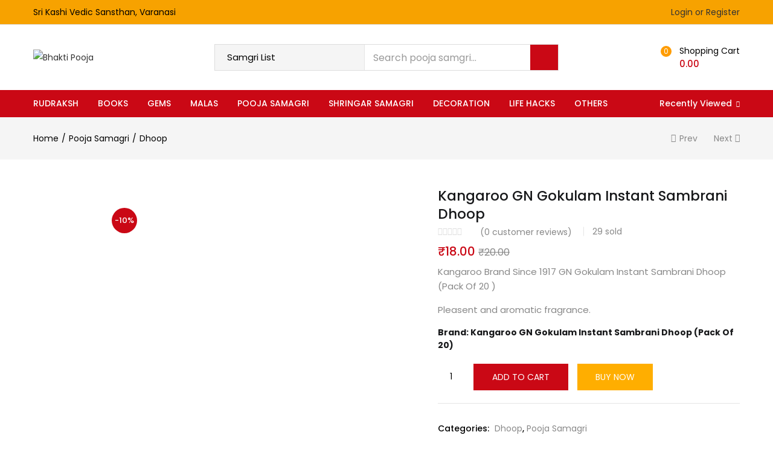

--- FILE ---
content_type: text/html; charset=UTF-8
request_url: https://bhaktipooja.com/product/kangaroo-gn-gokulam-instant-sambrani-dhoop/
body_size: 62052
content:
<!DOCTYPE html>
<html lang="en-US" class="no-js">
<head>
	<meta charset="UTF-8" />
	<meta name="viewport" content="width=device-width, initial-scale=1" />
	<link rel="profile" href="//gmpg.org/xfn/11" />
	<!-- Manifest added by SuperPWA - Progressive Web Apps Plugin For WordPress -->
<link rel="manifest" href="/superpwa-manifest.json">
<meta name="theme-color" content="#d5e0eb">
<!-- / SuperPWA.com -->
	<script type="text/javascript">function theChampLoadEvent(e){var t=window.onload;if(typeof window.onload!="function"){window.onload=e}else{window.onload=function(){t();e()}}}</script>
		<script type="text/javascript">var theChampDefaultLang = 'en_US', theChampCloseIconPath = 'https://bhaktipooja.com/wp-content/plugins/super-socializer/images/close.png';</script>
		<script>var theChampSiteUrl = 'https://bhaktipooja.com', theChampVerified = 0, theChampEmailPopup = 0, heateorSsMoreSharePopupSearchText = 'Search';</script>
			<script>var theChampLoadingImgPath = 'https://bhaktipooja.com/wp-content/plugins/super-socializer/images/ajax_loader.gif'; var theChampAjaxUrl = 'https://bhaktipooja.com/wp-admin/admin-ajax.php'; var theChampRedirectionUrl = 'https://bhaktipooja.com/product/kangaroo-gn-gokulam-instant-sambrani-dhoop/'; var theChampRegRedirectionUrl = 'https://bhaktipooja.com/product/kangaroo-gn-gokulam-instant-sambrani-dhoop/'; </script>
				<script> var theChampFBKey = '332447364650994', theChampSameTabLogin = '0', theChampVerified = 0; var theChampAjaxUrl = 'https://bhaktipooja.com/wp-admin/admin-ajax.php'; var theChampPopupTitle = ''; var theChampEmailPopup = 0; var theChampEmailAjaxUrl = 'https://bhaktipooja.com/wp-admin/admin-ajax.php'; var theChampEmailPopupTitle = ''; var theChampEmailPopupErrorMsg = ''; var theChampEmailPopupUniqueId = ''; var theChampEmailPopupVerifyMessage = ''; var theChampSteamAuthUrl = ""; var theChampCurrentPageUrl = 'https%3A%2F%2Fbhaktipooja.com%2Fproduct%2Fkangaroo-gn-gokulam-instant-sambrani-dhoop%2F';  var heateorMSEnabled = 0, theChampTwitterAuthUrl = theChampSiteUrl + "?SuperSocializerAuth=Twitter&super_socializer_redirect_to=" + theChampCurrentPageUrl, theChampLineAuthUrl = theChampSiteUrl + "?SuperSocializerAuth=Line&super_socializer_redirect_to=" + theChampCurrentPageUrl, theChampLiveAuthUrl = theChampSiteUrl + "?SuperSocializerAuth=Live&super_socializer_redirect_to=" + theChampCurrentPageUrl, theChampFacebookAuthUrl = theChampSiteUrl + "?SuperSocializerAuth=Facebook&super_socializer_redirect_to=" + theChampCurrentPageUrl, theChampYahooAuthUrl = theChampSiteUrl + "?SuperSocializerAuth=Yahoo&super_socializer_redirect_to=" + theChampCurrentPageUrl, theChampGoogleAuthUrl = theChampSiteUrl + "?SuperSocializerAuth=Google&super_socializer_redirect_to=" + theChampCurrentPageUrl, theChampYoutubeAuthUrl = theChampSiteUrl + "?SuperSocializerAuth=Youtube&super_socializer_redirect_to=" + theChampCurrentPageUrl, theChampVkontakteAuthUrl = theChampSiteUrl + "?SuperSocializerAuth=Vkontakte&super_socializer_redirect_to=" + theChampCurrentPageUrl, theChampLinkedinAuthUrl = theChampSiteUrl + "?SuperSocializerAuth=Linkedin&super_socializer_redirect_to=" + theChampCurrentPageUrl, theChampInstagramAuthUrl = theChampSiteUrl + "?SuperSocializerAuth=Instagram&super_socializer_redirect_to=" + theChampCurrentPageUrl, theChampWordpressAuthUrl = theChampSiteUrl + "?SuperSocializerAuth=Wordpress&super_socializer_redirect_to=" + theChampCurrentPageUrl, theChampDribbbleAuthUrl = theChampSiteUrl + "?SuperSocializerAuth=Dribbble&super_socializer_redirect_to=" + theChampCurrentPageUrl, theChampGithubAuthUrl = theChampSiteUrl + "?SuperSocializerAuth=Github&super_socializer_redirect_to=" + theChampCurrentPageUrl, theChampSpotifyAuthUrl = theChampSiteUrl + "?SuperSocializerAuth=Spotify&super_socializer_redirect_to=" + theChampCurrentPageUrl, theChampKakaoAuthUrl = theChampSiteUrl + "?SuperSocializerAuth=Kakao&super_socializer_redirect_to=" + theChampCurrentPageUrl, theChampTwitchAuthUrl = theChampSiteUrl + "?SuperSocializerAuth=Twitch&super_socializer_redirect_to=" + theChampCurrentPageUrl, theChampRedditAuthUrl = theChampSiteUrl + "?SuperSocializerAuth=Reddit&super_socializer_redirect_to=" + theChampCurrentPageUrl, theChampDisqusAuthUrl = theChampSiteUrl + "?SuperSocializerAuth=Disqus&super_socializer_redirect_to=" + theChampCurrentPageUrl, theChampDropboxAuthUrl = theChampSiteUrl + "?SuperSocializerAuth=Dropbox&super_socializer_redirect_to=" + theChampCurrentPageUrl, theChampFoursquareAuthUrl = theChampSiteUrl + "?SuperSocializerAuth=Foursquare&super_socializer_redirect_to=" + theChampCurrentPageUrl, theChampAmazonAuthUrl = theChampSiteUrl + "?SuperSocializerAuth=Amazon&super_socializer_redirect_to=" + theChampCurrentPageUrl, theChampStackoverflowAuthUrl = theChampSiteUrl + "?SuperSocializerAuth=Stackoverflow&super_socializer_redirect_to=" + theChampCurrentPageUrl, theChampDiscordAuthUrl = theChampSiteUrl + "?SuperSocializerAuth=Discord&super_socializer_redirect_to=" + theChampCurrentPageUrl, theChampMailruAuthUrl = theChampSiteUrl + "?SuperSocializerAuth=Mailru&super_socializer_redirect_to=" + theChampCurrentPageUrl, theChampYandexAuthUrl = theChampSiteUrl + "?SuperSocializerAuth=Yandex&super_socializer_redirect_to=" + theChampCurrentPageUrl; theChampOdnoklassnikiAuthUrl = theChampSiteUrl + "?SuperSocializerAuth=Odnoklassniki&super_socializer_redirect_to=" + theChampCurrentPageUrl;</script>
				<script> var theChampFBKey = '332447364650994', theChampFBLang = 'en_US', theChampFbLikeMycred = 0, theChampSsga = 0, theChampCommentNotification = 0, theChampHeateorFcmRecentComments = 0, theChampFbIosLogin = 0; </script>
				<script> var theChampSharingAjaxUrl = 'https://bhaktipooja.com/wp-admin/admin-ajax.php', heateorSsFbMessengerAPI = 'https://www.facebook.com/dialog/send?app_id=332447364650994&display=popup&link=%encoded_post_url%&redirect_uri=%encoded_post_url%',heateorSsWhatsappShareAPI = 'web', heateorSsUrlCountFetched = [], heateorSsSharesText = 'Shares', heateorSsShareText = 'Share', theChampPluginIconPath = 'https://bhaktipooja.com/wp-content/plugins/super-socializer/images/logo.png', theChampSaveSharesLocally = 0, theChampHorizontalSharingCountEnable = 0, theChampVerticalSharingCountEnable = 0, theChampSharingOffset = -10, theChampCounterOffset = -10, theChampMobileStickySharingEnabled = 0, heateorSsCopyLinkMessage = "Link copied.";
		var heateorSsHorSharingShortUrl = "https://bhaktipooja.com/product/kangaroo-gn-gokulam-instant-sambrani-dhoop/";var heateorSsVerticalSharingShortUrl = "https://bhaktipooja.com/product/kangaroo-gn-gokulam-instant-sambrani-dhoop/";		</script>
			<style type="text/css">
						.the_champ_button_instagram span.the_champ_svg,a.the_champ_instagram span.the_champ_svg{background:radial-gradient(circle at 30% 107%,#fdf497 0,#fdf497 5%,#fd5949 45%,#d6249f 60%,#285aeb 90%)}
					.the_champ_horizontal_sharing .the_champ_svg,.heateor_ss_standard_follow_icons_container .the_champ_svg{
					color: #fff;
				border-width: 0px;
		border-style: solid;
		border-color: transparent;
	}
		.the_champ_horizontal_sharing .theChampTCBackground{
		color:#666;
	}
		.the_champ_horizontal_sharing span.the_champ_svg:hover,.heateor_ss_standard_follow_icons_container span.the_champ_svg:hover{
				border-color: transparent;
	}
		.the_champ_vertical_sharing span.the_champ_svg,.heateor_ss_floating_follow_icons_container span.the_champ_svg{
					color: #fff;
				border-width: 0px;
		border-style: solid;
		border-color: transparent;
	}
		.the_champ_vertical_sharing .theChampTCBackground{
		color:#666;
	}
		.the_champ_vertical_sharing span.the_champ_svg:hover,.heateor_ss_floating_follow_icons_container span.the_champ_svg:hover{
						border-color: transparent;
		}
	@media screen and (max-width:783px){.the_champ_vertical_sharing{display:none!important}}div.the_champ_social_login_title,div.the_champ_login_container{text-align:center}ul.the_champ_login_ul{width:100%;text-align:center;}div.the_champ_login_container ul.the_champ_login_ul li{float:none!important;display:inline-block;}</style>
	<meta name='robots' content='index, follow, max-image-preview:large, max-snippet:-1, max-video-preview:-1' />
	<style>img:is([sizes="auto" i], [sizes^="auto," i]) { contain-intrinsic-size: 3000px 1500px }</style>
	
	<!-- This site is optimized with the Yoast SEO plugin v21.8 - https://yoast.com/wordpress/plugins/seo/ -->
	<title>Kangaroo GN Gokulam Instant Sambrani Dhoop | Bhakti Pooja</title>
	<meta name="description" content="Kangaroo Brand Since 1917 GN Gokulam Instant Sambrani Dhoop (Pack Of 20 )Pleasent and aromatic fragrance.Brand: Kangaroo GN Gokulam Instant Sambrani Dhoop (Pack Of 20)" />
	<link rel="canonical" href="https://bhaktipooja.com/product/kangaroo-gn-gokulam-instant-sambrani-dhoop/" />
	<meta property="og:locale" content="en_US" />
	<meta property="og:type" content="article" />
	<meta property="og:title" content="Kangaroo GN Gokulam Instant Sambrani Dhoop | Bhakti Pooja" />
	<meta property="og:description" content="Kangaroo Brand Since 1917 GN Gokulam Instant Sambrani Dhoop (Pack Of 20 )Pleasent and aromatic fragrance.Brand: Kangaroo GN Gokulam Instant Sambrani Dhoop (Pack Of 20)" />
	<meta property="og:url" content="https://bhaktipooja.com/product/kangaroo-gn-gokulam-instant-sambrani-dhoop/" />
	<meta property="og:site_name" content="Bhakti Pooja" />
	<meta property="article:publisher" content="https://www.facebook.com/KashiVedic" />
	<meta property="article:modified_time" content="2021-06-27T14:02:14+00:00" />
	<meta property="og:image" content="https://bhaktipooja.com/wp-content/uploads/2021/06/bhaktipooja-429.jpeg" />
	<meta property="og:image:width" content="600" />
	<meta property="og:image:height" content="600" />
	<meta property="og:image:type" content="image/jpeg" />
	<meta name="twitter:card" content="summary_large_image" />
	<meta name="twitter:site" content="@vedicshoppe" />
	<meta name="twitter:label1" content="Est. reading time" />
	<meta name="twitter:data1" content="2 minutes" />
	<script type="application/ld+json" class="yoast-schema-graph">{"@context":"https://schema.org","@graph":[{"@type":"WebPage","@id":"https://bhaktipooja.com/product/kangaroo-gn-gokulam-instant-sambrani-dhoop/","url":"https://bhaktipooja.com/product/kangaroo-gn-gokulam-instant-sambrani-dhoop/","name":"Kangaroo GN Gokulam Instant Sambrani Dhoop | Bhakti Pooja","isPartOf":{"@id":"https://bhaktipooja.com/#website"},"primaryImageOfPage":{"@id":"https://bhaktipooja.com/product/kangaroo-gn-gokulam-instant-sambrani-dhoop/#primaryimage"},"image":{"@id":"https://bhaktipooja.com/product/kangaroo-gn-gokulam-instant-sambrani-dhoop/#primaryimage"},"thumbnailUrl":"https://bhaktipooja.com/wp-content/uploads/2021/06/bhaktipooja-429.jpeg","datePublished":"2021-06-27T13:43:18+00:00","dateModified":"2021-06-27T14:02:14+00:00","description":"Kangaroo Brand Since 1917 GN Gokulam Instant Sambrani Dhoop (Pack Of 20 )Pleasent and aromatic fragrance.Brand: Kangaroo GN Gokulam Instant Sambrani Dhoop (Pack Of 20)","breadcrumb":{"@id":"https://bhaktipooja.com/product/kangaroo-gn-gokulam-instant-sambrani-dhoop/#breadcrumb"},"inLanguage":"en-US","potentialAction":[{"@type":"ReadAction","target":["https://bhaktipooja.com/product/kangaroo-gn-gokulam-instant-sambrani-dhoop/"]}]},{"@type":"ImageObject","inLanguage":"en-US","@id":"https://bhaktipooja.com/product/kangaroo-gn-gokulam-instant-sambrani-dhoop/#primaryimage","url":"https://bhaktipooja.com/wp-content/uploads/2021/06/bhaktipooja-429.jpeg","contentUrl":"https://bhaktipooja.com/wp-content/uploads/2021/06/bhaktipooja-429.jpeg","width":600,"height":600,"caption":"Gokulam Sambrani Dhoop"},{"@type":"BreadcrumbList","@id":"https://bhaktipooja.com/product/kangaroo-gn-gokulam-instant-sambrani-dhoop/#breadcrumb","itemListElement":[{"@type":"ListItem","position":1,"name":"Home","item":"https://bhaktipooja.com/"},{"@type":"ListItem","position":2,"name":"Shop","item":"https://bhaktipooja.com/shop/"},{"@type":"ListItem","position":3,"name":"Kangaroo GN Gokulam Instant Sambrani Dhoop"}]},{"@type":"WebSite","@id":"https://bhaktipooja.com/#website","url":"https://bhaktipooja.com/","name":"Bhakti Pooja","description":"by Sri Kashi Vedic Sansthan","publisher":{"@id":"https://bhaktipooja.com/#organization"},"potentialAction":[{"@type":"SearchAction","target":{"@type":"EntryPoint","urlTemplate":"https://bhaktipooja.com/?s={search_term_string}"},"query-input":"required name=search_term_string"}],"inLanguage":"en-US"},{"@type":"Organization","@id":"https://bhaktipooja.com/#organization","name":"BhaktiPooja","url":"https://bhaktipooja.com/","logo":{"@type":"ImageObject","inLanguage":"en-US","@id":"https://bhaktipooja.com/#/schema/logo/image/","url":"https://bhaktipooja.com/wp-content/uploads/2020/09/bhakti-pooja-logo.png","contentUrl":"https://bhaktipooja.com/wp-content/uploads/2020/09/bhakti-pooja-logo.png","width":190,"height":62,"caption":"BhaktiPooja"},"image":{"@id":"https://bhaktipooja.com/#/schema/logo/image/"},"sameAs":["https://www.facebook.com/KashiVedic","https://twitter.com/vedicshoppe","https://www.instagram.com/kashivedic","https://www.youtube.com/channel/UCsta1slY8-L-vlQim4UMZgQ"]}]}</script>
	<!-- / Yoast SEO plugin. -->


<link rel='dns-prefetch' href='//fonts.googleapis.com' />
<link rel="alternate" type="application/rss+xml" title="Bhakti Pooja &raquo; Feed" href="https://bhaktipooja.com/feed/" />
<link rel="alternate" type="application/rss+xml" title="Bhakti Pooja &raquo; Comments Feed" href="https://bhaktipooja.com/comments/feed/" />
<link rel="alternate" type="application/rss+xml" title="Bhakti Pooja &raquo; Kangaroo GN Gokulam Instant Sambrani Dhoop Comments Feed" href="https://bhaktipooja.com/product/kangaroo-gn-gokulam-instant-sambrani-dhoop/feed/" />
<script type="text/javascript">
/* <![CDATA[ */
window._wpemojiSettings = {"baseUrl":"https:\/\/s.w.org\/images\/core\/emoji\/16.0.1\/72x72\/","ext":".png","svgUrl":"https:\/\/s.w.org\/images\/core\/emoji\/16.0.1\/svg\/","svgExt":".svg","source":{"concatemoji":"https:\/\/bhaktipooja.com\/wp-includes\/js\/wp-emoji-release.min.js?ver=ee2a5ec67f787cf8e45f8ac6530e21f0"}};
/*! This file is auto-generated */
!function(s,n){var o,i,e;function c(e){try{var t={supportTests:e,timestamp:(new Date).valueOf()};sessionStorage.setItem(o,JSON.stringify(t))}catch(e){}}function p(e,t,n){e.clearRect(0,0,e.canvas.width,e.canvas.height),e.fillText(t,0,0);var t=new Uint32Array(e.getImageData(0,0,e.canvas.width,e.canvas.height).data),a=(e.clearRect(0,0,e.canvas.width,e.canvas.height),e.fillText(n,0,0),new Uint32Array(e.getImageData(0,0,e.canvas.width,e.canvas.height).data));return t.every(function(e,t){return e===a[t]})}function u(e,t){e.clearRect(0,0,e.canvas.width,e.canvas.height),e.fillText(t,0,0);for(var n=e.getImageData(16,16,1,1),a=0;a<n.data.length;a++)if(0!==n.data[a])return!1;return!0}function f(e,t,n,a){switch(t){case"flag":return n(e,"\ud83c\udff3\ufe0f\u200d\u26a7\ufe0f","\ud83c\udff3\ufe0f\u200b\u26a7\ufe0f")?!1:!n(e,"\ud83c\udde8\ud83c\uddf6","\ud83c\udde8\u200b\ud83c\uddf6")&&!n(e,"\ud83c\udff4\udb40\udc67\udb40\udc62\udb40\udc65\udb40\udc6e\udb40\udc67\udb40\udc7f","\ud83c\udff4\u200b\udb40\udc67\u200b\udb40\udc62\u200b\udb40\udc65\u200b\udb40\udc6e\u200b\udb40\udc67\u200b\udb40\udc7f");case"emoji":return!a(e,"\ud83e\udedf")}return!1}function g(e,t,n,a){var r="undefined"!=typeof WorkerGlobalScope&&self instanceof WorkerGlobalScope?new OffscreenCanvas(300,150):s.createElement("canvas"),o=r.getContext("2d",{willReadFrequently:!0}),i=(o.textBaseline="top",o.font="600 32px Arial",{});return e.forEach(function(e){i[e]=t(o,e,n,a)}),i}function t(e){var t=s.createElement("script");t.src=e,t.defer=!0,s.head.appendChild(t)}"undefined"!=typeof Promise&&(o="wpEmojiSettingsSupports",i=["flag","emoji"],n.supports={everything:!0,everythingExceptFlag:!0},e=new Promise(function(e){s.addEventListener("DOMContentLoaded",e,{once:!0})}),new Promise(function(t){var n=function(){try{var e=JSON.parse(sessionStorage.getItem(o));if("object"==typeof e&&"number"==typeof e.timestamp&&(new Date).valueOf()<e.timestamp+604800&&"object"==typeof e.supportTests)return e.supportTests}catch(e){}return null}();if(!n){if("undefined"!=typeof Worker&&"undefined"!=typeof OffscreenCanvas&&"undefined"!=typeof URL&&URL.createObjectURL&&"undefined"!=typeof Blob)try{var e="postMessage("+g.toString()+"("+[JSON.stringify(i),f.toString(),p.toString(),u.toString()].join(",")+"));",a=new Blob([e],{type:"text/javascript"}),r=new Worker(URL.createObjectURL(a),{name:"wpTestEmojiSupports"});return void(r.onmessage=function(e){c(n=e.data),r.terminate(),t(n)})}catch(e){}c(n=g(i,f,p,u))}t(n)}).then(function(e){for(var t in e)n.supports[t]=e[t],n.supports.everything=n.supports.everything&&n.supports[t],"flag"!==t&&(n.supports.everythingExceptFlag=n.supports.everythingExceptFlag&&n.supports[t]);n.supports.everythingExceptFlag=n.supports.everythingExceptFlag&&!n.supports.flag,n.DOMReady=!1,n.readyCallback=function(){n.DOMReady=!0}}).then(function(){return e}).then(function(){var e;n.supports.everything||(n.readyCallback(),(e=n.source||{}).concatemoji?t(e.concatemoji):e.wpemoji&&e.twemoji&&(t(e.twemoji),t(e.wpemoji)))}))}((window,document),window._wpemojiSettings);
/* ]]> */
</script>

<link rel='stylesheet' id='ht_ctc_main_css-css' href='https://bhaktipooja.com/wp-content/plugins/click-to-chat-for-whatsapp/new/inc/assets/css/main.css?ver=4.25' type='text/css' media='all' />
<link rel='stylesheet' id='easy-autocomplete-css' href='https://bhaktipooja.com/wp-content/plugins/woocommerce-products-filter/js/easy-autocomplete/easy-autocomplete.min.css?ver=3.3.6.6' type='text/css' media='all' />
<link rel='stylesheet' id='easy-autocomplete-theme-css' href='https://bhaktipooja.com/wp-content/plugins/woocommerce-products-filter/js/easy-autocomplete/easy-autocomplete.themes.min.css?ver=3.3.6.6' type='text/css' media='all' />
<style id='wp-emoji-styles-inline-css' type='text/css'>

	img.wp-smiley, img.emoji {
		display: inline !important;
		border: none !important;
		box-shadow: none !important;
		height: 1em !important;
		width: 1em !important;
		margin: 0 0.07em !important;
		vertical-align: -0.1em !important;
		background: none !important;
		padding: 0 !important;
	}
</style>
<link rel='stylesheet' id='wp-block-library-css' href='https://bhaktipooja.com/wp-includes/css/dist/block-library/style.min.css?ver=ee2a5ec67f787cf8e45f8ac6530e21f0' type='text/css' media='all' />
<style id='classic-theme-styles-inline-css' type='text/css'>
/*! This file is auto-generated */
.wp-block-button__link{color:#fff;background-color:#32373c;border-radius:9999px;box-shadow:none;text-decoration:none;padding:calc(.667em + 2px) calc(1.333em + 2px);font-size:1.125em}.wp-block-file__button{background:#32373c;color:#fff;text-decoration:none}
</style>
<style id='global-styles-inline-css' type='text/css'>
:root{--wp--preset--aspect-ratio--square: 1;--wp--preset--aspect-ratio--4-3: 4/3;--wp--preset--aspect-ratio--3-4: 3/4;--wp--preset--aspect-ratio--3-2: 3/2;--wp--preset--aspect-ratio--2-3: 2/3;--wp--preset--aspect-ratio--16-9: 16/9;--wp--preset--aspect-ratio--9-16: 9/16;--wp--preset--color--black: #000000;--wp--preset--color--cyan-bluish-gray: #abb8c3;--wp--preset--color--white: #ffffff;--wp--preset--color--pale-pink: #f78da7;--wp--preset--color--vivid-red: #cf2e2e;--wp--preset--color--luminous-vivid-orange: #ff6900;--wp--preset--color--luminous-vivid-amber: #fcb900;--wp--preset--color--light-green-cyan: #7bdcb5;--wp--preset--color--vivid-green-cyan: #00d084;--wp--preset--color--pale-cyan-blue: #8ed1fc;--wp--preset--color--vivid-cyan-blue: #0693e3;--wp--preset--color--vivid-purple: #9b51e0;--wp--preset--gradient--vivid-cyan-blue-to-vivid-purple: linear-gradient(135deg,rgba(6,147,227,1) 0%,rgb(155,81,224) 100%);--wp--preset--gradient--light-green-cyan-to-vivid-green-cyan: linear-gradient(135deg,rgb(122,220,180) 0%,rgb(0,208,130) 100%);--wp--preset--gradient--luminous-vivid-amber-to-luminous-vivid-orange: linear-gradient(135deg,rgba(252,185,0,1) 0%,rgba(255,105,0,1) 100%);--wp--preset--gradient--luminous-vivid-orange-to-vivid-red: linear-gradient(135deg,rgba(255,105,0,1) 0%,rgb(207,46,46) 100%);--wp--preset--gradient--very-light-gray-to-cyan-bluish-gray: linear-gradient(135deg,rgb(238,238,238) 0%,rgb(169,184,195) 100%);--wp--preset--gradient--cool-to-warm-spectrum: linear-gradient(135deg,rgb(74,234,220) 0%,rgb(151,120,209) 20%,rgb(207,42,186) 40%,rgb(238,44,130) 60%,rgb(251,105,98) 80%,rgb(254,248,76) 100%);--wp--preset--gradient--blush-light-purple: linear-gradient(135deg,rgb(255,206,236) 0%,rgb(152,150,240) 100%);--wp--preset--gradient--blush-bordeaux: linear-gradient(135deg,rgb(254,205,165) 0%,rgb(254,45,45) 50%,rgb(107,0,62) 100%);--wp--preset--gradient--luminous-dusk: linear-gradient(135deg,rgb(255,203,112) 0%,rgb(199,81,192) 50%,rgb(65,88,208) 100%);--wp--preset--gradient--pale-ocean: linear-gradient(135deg,rgb(255,245,203) 0%,rgb(182,227,212) 50%,rgb(51,167,181) 100%);--wp--preset--gradient--electric-grass: linear-gradient(135deg,rgb(202,248,128) 0%,rgb(113,206,126) 100%);--wp--preset--gradient--midnight: linear-gradient(135deg,rgb(2,3,129) 0%,rgb(40,116,252) 100%);--wp--preset--font-size--small: 13px;--wp--preset--font-size--medium: 20px;--wp--preset--font-size--large: 36px;--wp--preset--font-size--x-large: 42px;--wp--preset--spacing--20: 0.44rem;--wp--preset--spacing--30: 0.67rem;--wp--preset--spacing--40: 1rem;--wp--preset--spacing--50: 1.5rem;--wp--preset--spacing--60: 2.25rem;--wp--preset--spacing--70: 3.38rem;--wp--preset--spacing--80: 5.06rem;--wp--preset--shadow--natural: 6px 6px 9px rgba(0, 0, 0, 0.2);--wp--preset--shadow--deep: 12px 12px 50px rgba(0, 0, 0, 0.4);--wp--preset--shadow--sharp: 6px 6px 0px rgba(0, 0, 0, 0.2);--wp--preset--shadow--outlined: 6px 6px 0px -3px rgba(255, 255, 255, 1), 6px 6px rgba(0, 0, 0, 1);--wp--preset--shadow--crisp: 6px 6px 0px rgba(0, 0, 0, 1);}:where(.is-layout-flex){gap: 0.5em;}:where(.is-layout-grid){gap: 0.5em;}body .is-layout-flex{display: flex;}.is-layout-flex{flex-wrap: wrap;align-items: center;}.is-layout-flex > :is(*, div){margin: 0;}body .is-layout-grid{display: grid;}.is-layout-grid > :is(*, div){margin: 0;}:where(.wp-block-columns.is-layout-flex){gap: 2em;}:where(.wp-block-columns.is-layout-grid){gap: 2em;}:where(.wp-block-post-template.is-layout-flex){gap: 1.25em;}:where(.wp-block-post-template.is-layout-grid){gap: 1.25em;}.has-black-color{color: var(--wp--preset--color--black) !important;}.has-cyan-bluish-gray-color{color: var(--wp--preset--color--cyan-bluish-gray) !important;}.has-white-color{color: var(--wp--preset--color--white) !important;}.has-pale-pink-color{color: var(--wp--preset--color--pale-pink) !important;}.has-vivid-red-color{color: var(--wp--preset--color--vivid-red) !important;}.has-luminous-vivid-orange-color{color: var(--wp--preset--color--luminous-vivid-orange) !important;}.has-luminous-vivid-amber-color{color: var(--wp--preset--color--luminous-vivid-amber) !important;}.has-light-green-cyan-color{color: var(--wp--preset--color--light-green-cyan) !important;}.has-vivid-green-cyan-color{color: var(--wp--preset--color--vivid-green-cyan) !important;}.has-pale-cyan-blue-color{color: var(--wp--preset--color--pale-cyan-blue) !important;}.has-vivid-cyan-blue-color{color: var(--wp--preset--color--vivid-cyan-blue) !important;}.has-vivid-purple-color{color: var(--wp--preset--color--vivid-purple) !important;}.has-black-background-color{background-color: var(--wp--preset--color--black) !important;}.has-cyan-bluish-gray-background-color{background-color: var(--wp--preset--color--cyan-bluish-gray) !important;}.has-white-background-color{background-color: var(--wp--preset--color--white) !important;}.has-pale-pink-background-color{background-color: var(--wp--preset--color--pale-pink) !important;}.has-vivid-red-background-color{background-color: var(--wp--preset--color--vivid-red) !important;}.has-luminous-vivid-orange-background-color{background-color: var(--wp--preset--color--luminous-vivid-orange) !important;}.has-luminous-vivid-amber-background-color{background-color: var(--wp--preset--color--luminous-vivid-amber) !important;}.has-light-green-cyan-background-color{background-color: var(--wp--preset--color--light-green-cyan) !important;}.has-vivid-green-cyan-background-color{background-color: var(--wp--preset--color--vivid-green-cyan) !important;}.has-pale-cyan-blue-background-color{background-color: var(--wp--preset--color--pale-cyan-blue) !important;}.has-vivid-cyan-blue-background-color{background-color: var(--wp--preset--color--vivid-cyan-blue) !important;}.has-vivid-purple-background-color{background-color: var(--wp--preset--color--vivid-purple) !important;}.has-black-border-color{border-color: var(--wp--preset--color--black) !important;}.has-cyan-bluish-gray-border-color{border-color: var(--wp--preset--color--cyan-bluish-gray) !important;}.has-white-border-color{border-color: var(--wp--preset--color--white) !important;}.has-pale-pink-border-color{border-color: var(--wp--preset--color--pale-pink) !important;}.has-vivid-red-border-color{border-color: var(--wp--preset--color--vivid-red) !important;}.has-luminous-vivid-orange-border-color{border-color: var(--wp--preset--color--luminous-vivid-orange) !important;}.has-luminous-vivid-amber-border-color{border-color: var(--wp--preset--color--luminous-vivid-amber) !important;}.has-light-green-cyan-border-color{border-color: var(--wp--preset--color--light-green-cyan) !important;}.has-vivid-green-cyan-border-color{border-color: var(--wp--preset--color--vivid-green-cyan) !important;}.has-pale-cyan-blue-border-color{border-color: var(--wp--preset--color--pale-cyan-blue) !important;}.has-vivid-cyan-blue-border-color{border-color: var(--wp--preset--color--vivid-cyan-blue) !important;}.has-vivid-purple-border-color{border-color: var(--wp--preset--color--vivid-purple) !important;}.has-vivid-cyan-blue-to-vivid-purple-gradient-background{background: var(--wp--preset--gradient--vivid-cyan-blue-to-vivid-purple) !important;}.has-light-green-cyan-to-vivid-green-cyan-gradient-background{background: var(--wp--preset--gradient--light-green-cyan-to-vivid-green-cyan) !important;}.has-luminous-vivid-amber-to-luminous-vivid-orange-gradient-background{background: var(--wp--preset--gradient--luminous-vivid-amber-to-luminous-vivid-orange) !important;}.has-luminous-vivid-orange-to-vivid-red-gradient-background{background: var(--wp--preset--gradient--luminous-vivid-orange-to-vivid-red) !important;}.has-very-light-gray-to-cyan-bluish-gray-gradient-background{background: var(--wp--preset--gradient--very-light-gray-to-cyan-bluish-gray) !important;}.has-cool-to-warm-spectrum-gradient-background{background: var(--wp--preset--gradient--cool-to-warm-spectrum) !important;}.has-blush-light-purple-gradient-background{background: var(--wp--preset--gradient--blush-light-purple) !important;}.has-blush-bordeaux-gradient-background{background: var(--wp--preset--gradient--blush-bordeaux) !important;}.has-luminous-dusk-gradient-background{background: var(--wp--preset--gradient--luminous-dusk) !important;}.has-pale-ocean-gradient-background{background: var(--wp--preset--gradient--pale-ocean) !important;}.has-electric-grass-gradient-background{background: var(--wp--preset--gradient--electric-grass) !important;}.has-midnight-gradient-background{background: var(--wp--preset--gradient--midnight) !important;}.has-small-font-size{font-size: var(--wp--preset--font-size--small) !important;}.has-medium-font-size{font-size: var(--wp--preset--font-size--medium) !important;}.has-large-font-size{font-size: var(--wp--preset--font-size--large) !important;}.has-x-large-font-size{font-size: var(--wp--preset--font-size--x-large) !important;}
:where(.wp-block-post-template.is-layout-flex){gap: 1.25em;}:where(.wp-block-post-template.is-layout-grid){gap: 1.25em;}
:where(.wp-block-columns.is-layout-flex){gap: 2em;}:where(.wp-block-columns.is-layout-grid){gap: 2em;}
:root :where(.wp-block-pullquote){font-size: 1.5em;line-height: 1.6;}
</style>
<link rel='stylesheet' id='contact-form-7-css' href='https://bhaktipooja.com/wp-content/plugins/contact-form-7/includes/css/styles.css?ver=6.1' type='text/css' media='all' />
<link rel='stylesheet' id='woof-css' href='https://bhaktipooja.com/wp-content/plugins/woocommerce-products-filter/css/front.css?ver=3.3.6.6' type='text/css' media='all' />
<style id='woof-inline-css' type='text/css'>

.woof_products_top_panel li span, .woof_products_top_panel2 li span{background: url(https://bhaktipooja.com/wp-content/plugins/woocommerce-products-filter/img/delete.png);background-size: 14px 14px;background-repeat: no-repeat;background-position: right;}
.woof_edit_view{
                    display: none;
                }
.woof_price_search_container .price_slider_amount button.button{
                        display: none;
                    }

                    /***** END: hiding submit button of the price slider ******/

</style>
<link rel='stylesheet' id='chosen-drop-down-css' href='https://bhaktipooja.com/wp-content/plugins/woocommerce-products-filter/js/chosen/chosen.min.css?ver=3.3.6.6' type='text/css' media='all' />
<link rel='stylesheet' id='woof_by_author_html_items-css' href='https://bhaktipooja.com/wp-content/plugins/woocommerce-products-filter/ext/by_author/css/by_author.css?ver=3.3.6.6' type='text/css' media='all' />
<link rel='stylesheet' id='woof_by_backorder_html_items-css' href='https://bhaktipooja.com/wp-content/plugins/woocommerce-products-filter/ext/by_backorder/css/by_backorder.css?ver=3.3.6.6' type='text/css' media='all' />
<link rel='stylesheet' id='woof_by_instock_html_items-css' href='https://bhaktipooja.com/wp-content/plugins/woocommerce-products-filter/ext/by_instock/css/by_instock.css?ver=3.3.6.6' type='text/css' media='all' />
<link rel='stylesheet' id='woof_by_onsales_html_items-css' href='https://bhaktipooja.com/wp-content/plugins/woocommerce-products-filter/ext/by_onsales/css/by_onsales.css?ver=3.3.6.6' type='text/css' media='all' />
<link rel='stylesheet' id='woof_by_sku_html_items-css' href='https://bhaktipooja.com/wp-content/plugins/woocommerce-products-filter/ext/by_sku/css/by_sku.css?ver=3.3.6.6' type='text/css' media='all' />
<link rel='stylesheet' id='woof_by_text_html_items-css' href='https://bhaktipooja.com/wp-content/plugins/woocommerce-products-filter/ext/by_text/assets/css/front.css?ver=3.3.6.6' type='text/css' media='all' />
<link rel='stylesheet' id='woof_color_html_items-css' href='https://bhaktipooja.com/wp-content/plugins/woocommerce-products-filter/ext/color/css/html_types/color.css?ver=3.3.6.6' type='text/css' media='all' />
<link rel='stylesheet' id='woof_image_html_items-css' href='https://bhaktipooja.com/wp-content/plugins/woocommerce-products-filter/ext/image/css/html_types/image.css?ver=3.3.6.6' type='text/css' media='all' />
<link rel='stylesheet' id='woof_label_html_items-css' href='https://bhaktipooja.com/wp-content/plugins/woocommerce-products-filter/ext/label/css/html_types/label.css?ver=3.3.6.6' type='text/css' media='all' />
<link rel='stylesheet' id='woof_select_hierarchy_html_items-css' href='https://bhaktipooja.com/wp-content/plugins/woocommerce-products-filter/ext/select_hierarchy/css/html_types/select_hierarchy.css?ver=3.3.6.6' type='text/css' media='all' />
<link rel='stylesheet' id='woof_select_radio_check_html_items-css' href='https://bhaktipooja.com/wp-content/plugins/woocommerce-products-filter/ext/select_radio_check/css/html_types/select_radio_check.css?ver=3.3.6.6' type='text/css' media='all' />
<link rel='stylesheet' id='woof_slider_html_items-css' href='https://bhaktipooja.com/wp-content/plugins/woocommerce-products-filter/ext/slider/css/html_types/slider.css?ver=3.3.6.6' type='text/css' media='all' />
<link rel='stylesheet' id='woof_sd_html_items_checkbox-css' href='https://bhaktipooja.com/wp-content/plugins/woocommerce-products-filter/ext/smart_designer/css/elements/checkbox.css?ver=3.3.6.6' type='text/css' media='all' />
<link rel='stylesheet' id='woof_sd_html_items_radio-css' href='https://bhaktipooja.com/wp-content/plugins/woocommerce-products-filter/ext/smart_designer/css/elements/radio.css?ver=3.3.6.6' type='text/css' media='all' />
<link rel='stylesheet' id='woof_sd_html_items_switcher-css' href='https://bhaktipooja.com/wp-content/plugins/woocommerce-products-filter/ext/smart_designer/css/elements/switcher.css?ver=3.3.6.6' type='text/css' media='all' />
<link rel='stylesheet' id='woof_sd_html_items_color-css' href='https://bhaktipooja.com/wp-content/plugins/woocommerce-products-filter/ext/smart_designer/css/elements/color.css?ver=3.3.6.6' type='text/css' media='all' />
<link rel='stylesheet' id='woof_sd_html_items_tooltip-css' href='https://bhaktipooja.com/wp-content/plugins/woocommerce-products-filter/ext/smart_designer/css/tooltip.css?ver=3.3.6.6' type='text/css' media='all' />
<link rel='stylesheet' id='woof_sd_html_items_front-css' href='https://bhaktipooja.com/wp-content/plugins/woocommerce-products-filter/ext/smart_designer/css/front.css?ver=3.3.6.6' type='text/css' media='all' />
<link rel='stylesheet' id='woof-switcher23-css' href='https://bhaktipooja.com/wp-content/plugins/woocommerce-products-filter/css/switcher.css?ver=3.3.6.6' type='text/css' media='all' />
<link rel='stylesheet' id='photoswipe-css' href='https://bhaktipooja.com/wp-content/plugins/woocommerce/assets/css/photoswipe/photoswipe.min.css?ver=10.0.3' type='text/css' media='all' />
<link rel='stylesheet' id='photoswipe-default-skin-css' href='https://bhaktipooja.com/wp-content/plugins/woocommerce/assets/css/photoswipe/default-skin/default-skin.min.css?ver=10.0.3' type='text/css' media='all' />
<link rel='stylesheet' id='woocommerce-layout-css' href='https://bhaktipooja.com/wp-content/plugins/woocommerce/assets/css/woocommerce-layout.css?ver=10.0.3' type='text/css' media='all' />
<link rel='stylesheet' id='woocommerce-smallscreen-css' href='https://bhaktipooja.com/wp-content/plugins/woocommerce/assets/css/woocommerce-smallscreen.css?ver=10.0.3' type='text/css' media='only screen and (max-width: 768px)' />
<link rel='stylesheet' id='woocommerce-general-css' href='https://bhaktipooja.com/wp-content/plugins/woocommerce/assets/css/woocommerce.css?ver=10.0.3' type='text/css' media='all' />
<style id='woocommerce-inline-inline-css' type='text/css'>
.woocommerce form .form-row .required { visibility: visible; }
</style>
<link rel='stylesheet' id='woocommerce-photo-reviews-style-css' href='https://bhaktipooja.com/wp-content/plugins/woo-photo-reviews/css/style.css?ver=1.2.19' type='text/css' media='all' />
<style id='woocommerce-photo-reviews-style-inline-css' type='text/css'>
.wcpr-filter-container{border:1px solid #e5e5e5;}.wcpr-filter-button{border:1px solid #e5e5e5;}.rate-percent{background-color:#96588a;}.star-rating:before,.star-rating span:before,.stars a:hover:after, .stars a.active:after{color:#ffb600 !important;}
</style>
<link rel='stylesheet' id='wcpr-masonry-style-css' href='https://bhaktipooja.com/wp-content/plugins/woo-photo-reviews/css/masonry.css?ver=1.2.19' type='text/css' media='all' />
<link rel='stylesheet' id='wcpr-swipebox-css-css' href='https://bhaktipooja.com/wp-content/plugins/woo-photo-reviews/css/swipebox.css?ver=1.2.19' type='text/css' media='all' />
<link rel='stylesheet' id='woo-variation-swatches-css' href='https://bhaktipooja.com/wp-content/plugins/woo-variation-swatches/assets/css/frontend.min.css?ver=1748837844' type='text/css' media='all' />
<style id='woo-variation-swatches-inline-css' type='text/css'>
:root {
--wvs-tick:url("data:image/svg+xml;utf8,%3Csvg filter='drop-shadow(0px 0px 2px rgb(0 0 0 / .8))' xmlns='http://www.w3.org/2000/svg'  viewBox='0 0 30 30'%3E%3Cpath fill='none' stroke='%23ffffff' stroke-linecap='round' stroke-linejoin='round' stroke-width='4' d='M4 16L11 23 27 7'/%3E%3C/svg%3E");

--wvs-cross:url("data:image/svg+xml;utf8,%3Csvg filter='drop-shadow(0px 0px 5px rgb(255 255 255 / .6))' xmlns='http://www.w3.org/2000/svg' width='72px' height='72px' viewBox='0 0 24 24'%3E%3Cpath fill='none' stroke='%23ff0000' stroke-linecap='round' stroke-width='0.6' d='M5 5L19 19M19 5L5 19'/%3E%3C/svg%3E");
--wvs-single-product-item-width:30px;
--wvs-single-product-item-height:30px;
--wvs-single-product-item-font-size:16px}
</style>
<link rel='stylesheet' id='brands-styles-css' href='https://bhaktipooja.com/wp-content/plugins/woocommerce/assets/css/brands.css?ver=10.0.3' type='text/css' media='all' />
<link rel='stylesheet' id='urna-theme-fonts-css' href='https://fonts.googleapis.com/css?family=Poppins%3A400%2C500%2C600%2C700&#038;subset=latin%2Clatin-ext&#038;display=swap' type='text/css' media='all' />
<link rel='stylesheet' id='pwb-styles-frontend-css' href='https://bhaktipooja.com/wp-content/plugins/perfect-woocommerce-brands/build/frontend/css/style.css?ver=3.5.7' type='text/css' media='all' />
<link rel='stylesheet' id='dashicons-css' href='https://bhaktipooja.com/wp-includes/css/dashicons.min.css?ver=ee2a5ec67f787cf8e45f8ac6530e21f0' type='text/css' media='all' />
<link rel='stylesheet' id='thickbox-css' href='https://bhaktipooja.com/wp-includes/js/thickbox/thickbox.css?ver=ee2a5ec67f787cf8e45f8ac6530e21f0' type='text/css' media='all' />
<link rel='stylesheet' id='the_champ_frontend_css-css' href='https://bhaktipooja.com/wp-content/plugins/super-socializer/css/front.css?ver=7.14.3' type='text/css' media='all' />
<link rel='stylesheet' id='bootstrap-css' href='https://bhaktipooja.com/wp-content/themes/urna/css/bootstrap.css?ver=3.3.7' type='text/css' media='all' />
<link rel='stylesheet' id='elementor-frontend-css' href='https://bhaktipooja.com/wp-content/plugins/elementor/assets/css/frontend.min.css?ver=3.30.2' type='text/css' media='all' />
<link rel='stylesheet' id='urna-template-css' href='https://bhaktipooja.com/wp-content/themes/urna/css/template.css?ver=1.0' type='text/css' media='all' />
<style id='urna-template-inline-css' type='text/css'>
.vc_custom_1548400491861{padding-bottom: 30px !important;}.vc_custom_1550290803077{border-top-width: 1px !important;padding-top: 52px !important;border-top-color: #eeeeee !important;border-top-style: solid !important;}.vc_custom_1569999612978{background-image: url(https://bhaktipooja.com/wp-content/uploads/2020/09/newsletter-bg.jpg) !important;background-position: 0 0 !important;background-repeat: no-repeat !important;}
</style>
<link rel='stylesheet' id='urna-skin-css' href='https://bhaktipooja.com/wp-content/themes/urna/css/skins/furniture/type.css?ver=1.0' type='text/css' media='all' />
<link rel='stylesheet' id='elementor-post-11-css' href='https://bhaktipooja.com/wp-content/uploads/elementor/css/post-11.css?ver=1763031406' type='text/css' media='all' />
<link rel='stylesheet' id='font-awesome-5-all-css' href='https://bhaktipooja.com/wp-content/plugins/elementor/assets/lib/font-awesome/css/all.min.css?ver=3.30.2' type='text/css' media='all' />
<link rel='stylesheet' id='font-awesome-4-shim-css' href='https://bhaktipooja.com/wp-content/plugins/elementor/assets/lib/font-awesome/css/v4-shims.min.css?ver=3.30.2' type='text/css' media='all' />
<link rel='stylesheet' id='elementor-post-11760-css' href='https://bhaktipooja.com/wp-content/uploads/elementor/css/post-11760.css?ver=1763031407' type='text/css' media='all' />
<link rel='stylesheet' id='urna-style-css' href='https://bhaktipooja.com/wp-content/themes/urna/style.css?ver=1.0' type='text/css' media='all' />
<style id='urna-style-inline-css' type='text/css'>
:root {--tb-theme-color: #ca0815;--tb-theme-color-hover: #bf0713;--tb-theme-color-second: #ff9c00;--tb-theme-bg-buy-now: #ffae00;--tb-theme-bg-buy-now-hover: #e59c00;}:root {--tb-text-primary-font: Poppins, sans-serif;}.site-header .logo img {max-width: 126px;}.site-header .logo img {}@media (max-width: 1199px) {/* Limit logo image height for mobile according to mobile header height */.mobile-logo a img {max-width: 100px;}.mobile-logo a img {}.woocommerce .product .product-block span.onsale .saled,.woocommerce .product .product-block span.onsale .featured {line-height: 33px;min-width: 33px;}}.woocommerce .product span.onsale > span,.image-mains span.onsale .saled,.image-mains span.onsale .featured {border-top-left-radius: 50%;-webkit-border-top-left-radius: 50%;-moz-border-top-left-radius: 50%;border-top-right-radius: 50%;-webkit-border-top-right-radius: 50%;-moz-border-top-right-radius: 50%;border-bottom-right-radius: 50%;-webkit-border-bottom-right-radius: 50%;-moz-border-bottom-right-radius: 50%;border-bottom-left-radius: 50%;-webkit-border-bottom-left-radius: 50%;-moz-border-bottom-left-radius: 50%;}/* Custom CSS */@media (max-width:767px){#message-purchased {display: none !important;}}/*Don't remove css*/.site-header .logo img{max-height: 35px;}#tbay-header .flash-sale img {max-height: 34px;}@media (max-width: 767px) {.mobile-logo a img {max-height: 23px;}}
</style>
<link rel='stylesheet' id='font-awesome-css' href='https://bhaktipooja.com/wp-content/plugins/elementor/assets/lib/font-awesome/css/font-awesome.min.css?ver=4.7.0' type='text/css' media='all' />
<link rel='stylesheet' id='font-tbay-css' href='https://bhaktipooja.com/wp-content/themes/urna/css/font-tbay-custom.css?ver=1.0.0' type='text/css' media='all' />
<link rel='stylesheet' id='simple-line-icons-css' href='https://bhaktipooja.com/wp-content/themes/urna/css/simple-line-icons.css?ver=2.4.0' type='text/css' media='all' />
<link rel='stylesheet' id='linearicons-css' href='https://bhaktipooja.com/wp-content/themes/urna/css/linearicons.css?ver=1.0.0' type='text/css' media='all' />
<link rel='stylesheet' id='material-design-iconic-font-css' href='https://bhaktipooja.com/wp-content/themes/urna/css/material-design-iconic-font.css?ver=1.0.0' type='text/css' media='all' />
<link rel='stylesheet' id='animate-css-css' href='https://bhaktipooja.com/wp-content/themes/urna/css/animate.css?ver=3.5.0' type='text/css' media='all' />
<link rel='stylesheet' id='magnific-popup-css' href='https://bhaktipooja.com/wp-content/themes/urna/css/magnific-popup.css?ver=3.5.0' type='text/css' media='all' />
<link rel='stylesheet' id='jquery-treeview-css' href='https://bhaktipooja.com/wp-content/themes/urna/css/jquery.treeview.css?ver=1.0.0' type='text/css' media='all' />
<link rel='stylesheet' id='site-reviews-css' href='https://bhaktipooja.com/wp-content/plugins/site-reviews/assets/styles/default.css?ver=7.2.13' type='text/css' media='all' />
<style id='site-reviews-inline-css' type='text/css'>
:root{--glsr-star-empty:url(https://bhaktipooja.com/wp-content/plugins/site-reviews/assets/images/stars/default/star-empty.svg);--glsr-star-error:url(https://bhaktipooja.com/wp-content/plugins/site-reviews/assets/images/stars/default/star-error.svg);--glsr-star-full:url(https://bhaktipooja.com/wp-content/plugins/site-reviews/assets/images/stars/default/star-full.svg);--glsr-star-half:url(https://bhaktipooja.com/wp-content/plugins/site-reviews/assets/images/stars/default/star-half.svg)}

</style>
<link rel='stylesheet' id='urna-child-style-css' href='https://bhaktipooja.com/wp-content/themes/urna-child/style.css?ver=1.0' type='text/css' media='all' />
<link rel='stylesheet' id='elementor-gf-local-roboto-css' href='https://bhaktipooja.com/wp-content/uploads/elementor/google-fonts/css/roboto.css?ver=1749050457' type='text/css' media='all' />
<link rel='stylesheet' id='elementor-gf-local-robotoslab-css' href='https://bhaktipooja.com/wp-content/uploads/elementor/google-fonts/css/robotoslab.css?ver=1749050409' type='text/css' media='all' />
<script type="text/template" id="tmpl-variation-template">
	<div class="woocommerce-variation-description">{{{ data.variation.variation_description }}}</div>
	<div class="woocommerce-variation-price">{{{ data.variation.price_html }}}</div>
	<div class="woocommerce-variation-availability">{{{ data.variation.availability_html }}}</div>
</script>
<script type="text/template" id="tmpl-unavailable-variation-template">
	<p role="alert">Sorry, this product is unavailable. Please choose a different combination.</p>
</script>
<script type="text/javascript" src="https://bhaktipooja.com/wp-includes/js/jquery/jquery.min.js?ver=3.7.1" id="jquery-core-js"></script>
<script type="text/javascript" src="https://bhaktipooja.com/wp-includes/js/jquery/jquery-migrate.min.js?ver=3.4.1" id="jquery-migrate-js"></script>
<script type="text/javascript" src="https://bhaktipooja.com/wp-content/plugins/woocommerce-products-filter/js/easy-autocomplete/jquery.easy-autocomplete.min.js?ver=3.3.6.6" id="easy-autocomplete-js"></script>
<script type="text/javascript" id="woof-husky-js-extra">
/* <![CDATA[ */
var woof_husky_txt = {"ajax_url":"https:\/\/bhaktipooja.com\/wp-admin\/admin-ajax.php","plugin_uri":"https:\/\/bhaktipooja.com\/wp-content\/plugins\/woocommerce-products-filter\/ext\/by_text\/","loader":"https:\/\/bhaktipooja.com\/wp-content\/plugins\/woocommerce-products-filter\/ext\/by_text\/assets\/img\/ajax-loader.gif","not_found":"Nothing found!","prev":"Prev","next":"Next","site_link":"https:\/\/bhaktipooja.com","default_data":{"placeholder":"","behavior":"title","search_by_full_word":0,"autocomplete":1,"how_to_open_links":0,"taxonomy_compatibility":0,"sku_compatibility":0,"custom_fields":"","search_desc_variant":0,"view_text_length":10,"min_symbols":3,"max_posts":10,"image":"","notes_for_customer":"","template":"default","max_open_height":300,"page":0}};
/* ]]> */
</script>
<script type="text/javascript" src="https://bhaktipooja.com/wp-content/plugins/woocommerce-products-filter/ext/by_text/assets/js/husky.js?ver=3.3.6.6" id="woof-husky-js"></script>
<script type="text/javascript" src="https://bhaktipooja.com/wp-content/plugins/woocommerce/assets/js/jquery-blockui/jquery.blockUI.min.js?ver=2.7.0-wc.10.0.3" id="jquery-blockui-js" data-wp-strategy="defer"></script>
<script type="text/javascript" id="wc-add-to-cart-js-extra">
/* <![CDATA[ */
var wc_add_to_cart_params = {"ajax_url":"\/wp-admin\/admin-ajax.php","wc_ajax_url":"\/?wc-ajax=%%endpoint%%","i18n_view_cart":"View cart","cart_url":"https:\/\/bhaktipooja.com\/cart\/","is_cart":"","cart_redirect_after_add":"no"};
/* ]]> */
</script>
<script type="text/javascript" src="https://bhaktipooja.com/wp-content/plugins/woocommerce/assets/js/frontend/add-to-cart.min.js?ver=10.0.3" id="wc-add-to-cart-js" data-wp-strategy="defer"></script>
<script type="text/javascript" src="https://bhaktipooja.com/wp-content/plugins/woocommerce/assets/js/zoom/jquery.zoom.min.js?ver=1.7.21-wc.10.0.3" id="zoom-js" defer="defer" data-wp-strategy="defer"></script>
<script type="text/javascript" src="https://bhaktipooja.com/wp-content/plugins/woocommerce/assets/js/flexslider/jquery.flexslider.min.js?ver=2.7.2-wc.10.0.3" id="flexslider-js" defer="defer" data-wp-strategy="defer"></script>
<script type="text/javascript" src="https://bhaktipooja.com/wp-content/plugins/woocommerce/assets/js/photoswipe/photoswipe.min.js?ver=4.1.1-wc.10.0.3" id="photoswipe-js" defer="defer" data-wp-strategy="defer"></script>
<script type="text/javascript" src="https://bhaktipooja.com/wp-content/plugins/woocommerce/assets/js/photoswipe/photoswipe-ui-default.min.js?ver=4.1.1-wc.10.0.3" id="photoswipe-ui-default-js" defer="defer" data-wp-strategy="defer"></script>
<script type="text/javascript" id="wc-single-product-js-extra">
/* <![CDATA[ */
var wc_single_product_params = {"i18n_required_rating_text":"Please select a rating","i18n_rating_options":["1 of 5 stars","2 of 5 stars","3 of 5 stars","4 of 5 stars","5 of 5 stars"],"i18n_product_gallery_trigger_text":"View full-screen image gallery","review_rating_required":"yes","flexslider":{"rtl":false,"animation":"slide","smoothHeight":true,"directionNav":false,"controlNav":"thumbnails","slideshow":false,"animationSpeed":500,"animationLoop":false,"allowOneSlide":false},"zoom_enabled":"1","zoom_options":[],"photoswipe_enabled":"1","photoswipe_options":{"shareEl":false,"closeOnScroll":false,"history":false,"hideAnimationDuration":0,"showAnimationDuration":0},"flexslider_enabled":"1"};
/* ]]> */
</script>
<script type="text/javascript" src="https://bhaktipooja.com/wp-content/plugins/woocommerce/assets/js/frontend/single-product.min.js?ver=10.0.3" id="wc-single-product-js" defer="defer" data-wp-strategy="defer"></script>
<script type="text/javascript" src="https://bhaktipooja.com/wp-content/plugins/woocommerce/assets/js/js-cookie/js.cookie.min.js?ver=2.1.4-wc.10.0.3" id="js-cookie-js" defer="defer" data-wp-strategy="defer"></script>
<script type="text/javascript" id="woocommerce-js-extra">
/* <![CDATA[ */
var woocommerce_params = {"ajax_url":"\/wp-admin\/admin-ajax.php","wc_ajax_url":"\/?wc-ajax=%%endpoint%%","i18n_password_show":"Show password","i18n_password_hide":"Hide password"};
/* ]]> */
</script>
<script type="text/javascript" src="https://bhaktipooja.com/wp-content/plugins/woocommerce/assets/js/frontend/woocommerce.min.js?ver=10.0.3" id="woocommerce-js" defer="defer" data-wp-strategy="defer"></script>
<script type="text/javascript" src="https://bhaktipooja.com/wp-content/plugins/js_composer/assets/js/vendors/woocommerce-add-to-cart.js?ver=8.4.1" id="vc_woocommerce-add-to-cart-js-js"></script>
<script type="text/javascript" id="woocommerce-photo-reviews-script-js-extra">
/* <![CDATA[ */
var woocommerce_photo_reviews_params = {"ajaxurl":"https:\/\/bhaktipooja.com\/wp-admin\/admin-ajax.php","i18n_required_rating_text":"Please select a rating","i18n_required_comment_text":"Please enter your comment","i18n_required_name_text":"Please enter your name","i18n_required_email_text":"Please enter your email","warning_gdpr":"Please agree with our term and policy.","upload_allow":["image\/jpg","image\/jpeg","image\/bmp","image\/png","image\/webp","image\/gif"],"ajax_upload_file":"","ajax_check_content_reviews":"","max_file_size":"2000","max_files":"2","enable_photo":"on","required_image":"off","warning_required_image":"Please upload at least one image for your review!","warning_max_files":"You can only upload maximum of 2 files","warning_upload_allow":"'%file_name%' is not an allowed file type.","warning_max_file_size":"The size of '%file_name%' is greater than 2000 kB.","comments_container_id":"comments","nonce":"b5a6682354","wc_ajax_url":"\/?wc-ajax=%%endpoint%%"};
/* ]]> */
</script>
<script type="text/javascript" src="https://bhaktipooja.com/wp-content/plugins/woo-photo-reviews/js/script.js?ver=1.2.19" id="woocommerce-photo-reviews-script-js"></script>
<script type="text/javascript" src="https://bhaktipooja.com/wp-content/plugins/woo-photo-reviews/js/jquery.swipebox.js?ver=1.2.19" id="wcpr-swipebox-js-js"></script>
<script type="text/javascript" src="https://bhaktipooja.com/wp-content/plugins/woo-photo-reviews/js/masonry.js?ver=1.2.19" id="wcpr-masonry-script-js"></script>
<script type="text/javascript" src="https://bhaktipooja.com/wp-includes/js/underscore.min.js?ver=1.13.7" id="underscore-js"></script>
<script type="text/javascript" id="wp-util-js-extra">
/* <![CDATA[ */
var _wpUtilSettings = {"ajax":{"url":"\/wp-admin\/admin-ajax.php"}};
/* ]]> */
</script>
<script type="text/javascript" src="https://bhaktipooja.com/wp-includes/js/wp-util.min.js?ver=ee2a5ec67f787cf8e45f8ac6530e21f0" id="wp-util-js"></script>
<script type="text/javascript" src="https://bhaktipooja.com/wp-content/plugins/elementor/assets/lib/font-awesome/js/v4-shims.min.js?ver=3.30.2" id="font-awesome-4-shim-js"></script>
<script type="text/javascript" id="wc-add-to-cart-variation-js-extra">
/* <![CDATA[ */
var wc_add_to_cart_variation_params = {"wc_ajax_url":"\/?wc-ajax=%%endpoint%%","i18n_no_matching_variations_text":"Sorry, no products matched your selection. Please choose a different combination.","i18n_make_a_selection_text":"Please select some product options before adding this product to your cart.","i18n_unavailable_text":"Sorry, this product is unavailable. Please choose a different combination.","i18n_reset_alert_text":"Your selection has been reset. Please select some product options before adding this product to your cart.","woo_variation_swatches_ajax_variation_threshold_min":"30","woo_variation_swatches_ajax_variation_threshold_max":"100","woo_variation_swatches_total_children":{}};
/* ]]> */
</script>
<script type="text/javascript" src="https://bhaktipooja.com/wp-content/plugins/woocommerce/assets/js/frontend/add-to-cart-variation.min.js?ver=10.0.3" id="wc-add-to-cart-variation-js" defer="defer" data-wp-strategy="defer"></script>
<script></script><link rel="https://api.w.org/" href="https://bhaktipooja.com/wp-json/" /><link rel="alternate" title="JSON" type="application/json" href="https://bhaktipooja.com/wp-json/wp/v2/product/11890" /><link rel="EditURI" type="application/rsd+xml" title="RSD" href="https://bhaktipooja.com/xmlrpc.php?rsd" />

<link rel='shortlink' href='https://bhaktipooja.com/?p=11890' />
<link rel="alternate" title="oEmbed (JSON)" type="application/json+oembed" href="https://bhaktipooja.com/wp-json/oembed/1.0/embed?url=https%3A%2F%2Fbhaktipooja.com%2Fproduct%2Fkangaroo-gn-gokulam-instant-sambrani-dhoop%2F" />
<link rel="alternate" title="oEmbed (XML)" type="text/xml+oembed" href="https://bhaktipooja.com/wp-json/oembed/1.0/embed?url=https%3A%2F%2Fbhaktipooja.com%2Fproduct%2Fkangaroo-gn-gokulam-instant-sambrani-dhoop%2F&#038;format=xml" />
<meta name="framework" content="Redux 4.1.18" /><script type="text/javascript" src="//s7.addthis.com/js/300/addthis_widget.js#pubid=ra-59f2a47d2f1aaba2"></script>	<noscript><style>.woocommerce-product-gallery{ opacity: 1 !important; }</style></noscript>
	<meta name="generator" content="Elementor 3.30.2; features: e_font_icon_svg, additional_custom_breakpoints; settings: css_print_method-external, google_font-enabled, font_display-auto">
<style type="text/css">.recentcomments a{display:inline !important;padding:0 !important;margin:0 !important;}</style>			<style>
				.e-con.e-parent:nth-of-type(n+4):not(.e-lazyloaded):not(.e-no-lazyload),
				.e-con.e-parent:nth-of-type(n+4):not(.e-lazyloaded):not(.e-no-lazyload) * {
					background-image: none !important;
				}
				@media screen and (max-height: 1024px) {
					.e-con.e-parent:nth-of-type(n+3):not(.e-lazyloaded):not(.e-no-lazyload),
					.e-con.e-parent:nth-of-type(n+3):not(.e-lazyloaded):not(.e-no-lazyload) * {
						background-image: none !important;
					}
				}
				@media screen and (max-height: 640px) {
					.e-con.e-parent:nth-of-type(n+2):not(.e-lazyloaded):not(.e-no-lazyload),
					.e-con.e-parent:nth-of-type(n+2):not(.e-lazyloaded):not(.e-no-lazyload) * {
						background-image: none !important;
					}
				}
			</style>
			<meta name="generator" content="Powered by WPBakery Page Builder - drag and drop page builder for WordPress."/>
<meta name="generator" content="Powered by Slider Revolution 6.7.34 - responsive, Mobile-Friendly Slider Plugin for WordPress with comfortable drag and drop interface." />
<link rel="icon" href="https://bhaktipooja.com/wp-content/uploads/2021/06/cropped-BP-Logo-32x32.png" sizes="32x32" />
<link rel="icon" href="https://bhaktipooja.com/wp-content/uploads/2021/06/cropped-BP-Logo-192x192.png" sizes="192x192" />
<link rel="apple-touch-icon" href="https://bhaktipooja.com/wp-content/uploads/2021/06/cropped-BP-Logo-180x180.png" />
<meta name="msapplication-TileImage" content="https://bhaktipooja.com/wp-content/uploads/2021/06/cropped-BP-Logo-270x270.png" />
<script>function setREVStartSize(e){
			//window.requestAnimationFrame(function() {
				window.RSIW = window.RSIW===undefined ? window.innerWidth : window.RSIW;
				window.RSIH = window.RSIH===undefined ? window.innerHeight : window.RSIH;
				try {
					var pw = document.getElementById(e.c).parentNode.offsetWidth,
						newh;
					pw = pw===0 || isNaN(pw) || (e.l=="fullwidth" || e.layout=="fullwidth") ? window.RSIW : pw;
					e.tabw = e.tabw===undefined ? 0 : parseInt(e.tabw);
					e.thumbw = e.thumbw===undefined ? 0 : parseInt(e.thumbw);
					e.tabh = e.tabh===undefined ? 0 : parseInt(e.tabh);
					e.thumbh = e.thumbh===undefined ? 0 : parseInt(e.thumbh);
					e.tabhide = e.tabhide===undefined ? 0 : parseInt(e.tabhide);
					e.thumbhide = e.thumbhide===undefined ? 0 : parseInt(e.thumbhide);
					e.mh = e.mh===undefined || e.mh=="" || e.mh==="auto" ? 0 : parseInt(e.mh,0);
					if(e.layout==="fullscreen" || e.l==="fullscreen")
						newh = Math.max(e.mh,window.RSIH);
					else{
						e.gw = Array.isArray(e.gw) ? e.gw : [e.gw];
						for (var i in e.rl) if (e.gw[i]===undefined || e.gw[i]===0) e.gw[i] = e.gw[i-1];
						e.gh = e.el===undefined || e.el==="" || (Array.isArray(e.el) && e.el.length==0)? e.gh : e.el;
						e.gh = Array.isArray(e.gh) ? e.gh : [e.gh];
						for (var i in e.rl) if (e.gh[i]===undefined || e.gh[i]===0) e.gh[i] = e.gh[i-1];
											
						var nl = new Array(e.rl.length),
							ix = 0,
							sl;
						e.tabw = e.tabhide>=pw ? 0 : e.tabw;
						e.thumbw = e.thumbhide>=pw ? 0 : e.thumbw;
						e.tabh = e.tabhide>=pw ? 0 : e.tabh;
						e.thumbh = e.thumbhide>=pw ? 0 : e.thumbh;
						for (var i in e.rl) nl[i] = e.rl[i]<window.RSIW ? 0 : e.rl[i];
						sl = nl[0];
						for (var i in nl) if (sl>nl[i] && nl[i]>0) { sl = nl[i]; ix=i;}
						var m = pw>(e.gw[ix]+e.tabw+e.thumbw) ? 1 : (pw-(e.tabw+e.thumbw)) / (e.gw[ix]);
						newh =  (e.gh[ix] * m) + (e.tabh + e.thumbh);
					}
					var el = document.getElementById(e.c);
					if (el!==null && el) el.style.height = newh+"px";
					el = document.getElementById(e.c+"_wrapper");
					if (el!==null && el) {
						el.style.height = newh+"px";
						el.style.display = "block";
					}
				} catch(e){
					console.log("Failure at Presize of Slider:" + e)
				}
			//});
		  };</script>
<style type="text/css" id="urna_tbay_theme_options-dynamic-css" title="dynamic-css" class="redux-options-output">#tbay-header .topbar{background:#f7a200;}.tbay-addon .tbay-addon-title{color:#dd3333;}.tbay-footer .tbay-copyright{background:#f7a200;}.copyright{color:#ffffff;}.copyright a,.tbay-footer .tbay-copyright .menu li a{color:#ffffff;}.copyright a:hover,.tbay-footer .tbay-copyright .menu li a:hover,.tbay-footer .tbay-copyright .menu li:hover a,.tbay-footer .tbay-copyright .menu li.active a{color:#dd3333;}</style><noscript><style> .wpb_animate_when_almost_visible { opacity: 1; }</style></noscript></head>
<body class="wp-singular product-template-default single single-product postid-11890 wp-theme-urna wp-child-theme-urna-child theme-urna woocommerce woocommerce-page woocommerce-no-js woo-variation-swatches wvs-behavior-blur wvs-theme-urna-child wvs-show-label wvs-tooltip skin-furniture layout-product-v1 tbay-variation-free ajax_cart_popup tbay-body-mobile-product-two  tbay-show-cart-mobile tbay-show-quantity-mobile product-oos wpb-js-composer js-comp-ver-8.4.1 vc_responsive elementor-default elementor-kit-11 header-mobile-v1 tbay-body-menu-bar">
<div id="wrapper-container" class="wrapper-container">

	  
<div id="tbay-mobile-smartmenu" data-themes="theme-light" data-enabletabs="1" data-tabone="Categories" data-taboneicon="linear-icon-icons2" data-tabsecond="Main Menu" data-tabsecondicon="linear-icon-list4" data-enableeffects="1" data-effectspanels="no-effect" data-effectslistitems="fx-listitems-fade" data-counters="" data-title="Menu" data-enablesearch="1" class="tbay-mmenu hidden-lg hidden-md"> 

            <div id="mm-searchfield" class="mm-searchfield__input">

                        <div class="mobile-menu-search">
                
	
		<div class="tbay-search-form tbay-search-mobile">
		    <form action="https://bhaktipooja.com/" method="get" data-parents="#tbay-mobile-menu-navbar" class="searchform urna-ajax-search" data-search-in="only_title" data-appendto=".search-results-Ely0s" data-thumbnail="1" data-price="1" data-minChars="2" data-post-type="product" data-count="5">
			<div class="form-group">
			
				<div class="input-group">

					<span class="button-search-cancel">
						<i class="linear-icon-cross"></i>
					</span>
				
					<input data-style="right" type="text" placeholder="Search for products..." name="s" required oninvalid="this.setCustomValidity('Enter at least 2 characters')" oninput="setCustomValidity('')" class="tbay-search form-control input-sm"/>

					<div class="search-results-wrapper">
						<div class="urna-search-results search-results-Ely0s" data-ajaxsearch="1" data-price="1"></div>
					</div>
					<div class="button-group input-group-addon">
						<button type="submit" class="button-search btn btn-sm icon">
															<i class="linear-icon-magnifier"></i>
																				</button>
					</div>

				</div>
				
														<div class="select-category input-group-addon">

						<span class="category-title">Search in:</span>

						 
						<select  name='product_cat' id='product-cat-Ely0s' class='dropdown_product_cat'>
	<option value='' selected='selected'>Samgri List</option>
	<option class="level-0" value="aasan-for-worship">Aasan for Worship&nbsp;&nbsp;(8)</option>
	<option class="level-1" value="kush-aasan">&nbsp;&nbsp;&nbsp;Kush Aasan&nbsp;&nbsp;(1)</option>
	<option class="level-1" value="other">&nbsp;&nbsp;&nbsp;Other&nbsp;&nbsp;(3)</option>
	<option class="level-0" value="ayurveda">Ayurveda&nbsp;&nbsp;(108)</option>
	<option class="level-1" value="pure-herbs-%e0%a4%b6%e0%a5%81%e0%a4%a6%e0%a5%8d%e0%a4%a7-%e0%a4%9c%e0%a5%9c%e0%a5%80-%e0%a4%ac%e0%a5%82%e0%a4%9f%e0%a4%bf%e0%a4%af%e0%a4%be%e0%a4%82">&nbsp;&nbsp;&nbsp;Pure Herbs/शुद्ध जड़ी बूटियां&nbsp;&nbsp;(32)</option>
	<option class="level-0" value="chowki">Chowki&nbsp;&nbsp;(4)</option>
	<option class="level-0" value="decoration">Decoration&nbsp;&nbsp;(22)</option>
	<option class="level-1" value="articles">&nbsp;&nbsp;&nbsp;Articles&nbsp;&nbsp;(5)</option>
	<option class="level-1" value="others-decoration">&nbsp;&nbsp;&nbsp;Others&nbsp;&nbsp;(9)</option>
	<option class="level-0" value="diya">Diya&nbsp;&nbsp;(13)</option>
	<option class="level-0" value="gems">Gems&nbsp;&nbsp;(38)</option>
	<option class="level-1" value="astrology-remedy">&nbsp;&nbsp;&nbsp;Astrology &amp; Remedy&nbsp;&nbsp;(38)</option>
	<option class="level-1" value="semi-precious">&nbsp;&nbsp;&nbsp;Semi- precious&nbsp;&nbsp;(1)</option>
	<option class="level-0" value="homa-yagya">Homa / Yagya&nbsp;&nbsp;(20)</option>
	<option class="level-0" value="idol-pictures-paintings">Idol/ Pictures/Paintings&nbsp;&nbsp;(67)</option>
	<option class="level-1" value="brass">&nbsp;&nbsp;&nbsp;Brass&nbsp;&nbsp;(27)</option>
	<option class="level-1" value="clay">&nbsp;&nbsp;&nbsp;Clay&nbsp;&nbsp;(1)</option>
	<option class="level-1" value="marble">&nbsp;&nbsp;&nbsp;Marble&nbsp;&nbsp;(4)</option>
	<option class="level-1" value="others">&nbsp;&nbsp;&nbsp;Others&nbsp;&nbsp;(8)</option>
	<option class="level-1" value="parad">&nbsp;&nbsp;&nbsp;Parad&nbsp;&nbsp;(1)</option>
	<option class="level-1" value="resin">&nbsp;&nbsp;&nbsp;Resin&nbsp;&nbsp;(4)</option>
	<option class="level-1" value="stone">&nbsp;&nbsp;&nbsp;Stone&nbsp;&nbsp;(5)</option>
	<option class="level-0" value="pooja-samagri">Pooja Samagri&nbsp;&nbsp;(300)</option>
	<option class="level-1" value="agarbatti">&nbsp;&nbsp;&nbsp;Agarbatti&nbsp;&nbsp;(13)</option>
	<option class="level-1" value="daily-pooja-needs">&nbsp;&nbsp;&nbsp;Daily pooja needs&nbsp;&nbsp;(59)</option>
	<option class="level-1" value="dhoop">&nbsp;&nbsp;&nbsp;Dhoop&nbsp;&nbsp;(26)</option>
	<option class="level-1" value="kapur-gugul-loban">&nbsp;&nbsp;&nbsp;Kapur/Gugul/Loban&nbsp;&nbsp;(17)</option>
	<option class="level-1" value="perfume-itra">&nbsp;&nbsp;&nbsp;Perfume/Itra&nbsp;&nbsp;(7)</option>
	<option class="level-1" value="pooja-cloths">&nbsp;&nbsp;&nbsp;Pooja Cloths&nbsp;&nbsp;(4)</option>
	<option class="level-1" value="pooja-essential">&nbsp;&nbsp;&nbsp;Pooja Essential&nbsp;&nbsp;(101)</option>
	<option class="level-1" value="shankh">&nbsp;&nbsp;&nbsp;Shankh&nbsp;&nbsp;(5)</option>
	<option class="level-1" value="tilak-chandan">&nbsp;&nbsp;&nbsp;Tilak Chandan&nbsp;&nbsp;(15)</option>
	<option class="level-0" value="pooja-seva">Pooja Seva&nbsp;&nbsp;(28)</option>
	<option class="level-1" value="akhand-ramayan-paath">&nbsp;&nbsp;&nbsp;Akhand Ramayan Paath&nbsp;&nbsp;(9)</option>
	<option class="level-1" value="annaprashan">&nbsp;&nbsp;&nbsp;Annaprashan&nbsp;&nbsp;(9)</option>
	<option class="level-1" value="bhoomi-pooja">&nbsp;&nbsp;&nbsp;Bhoomi Pooja&nbsp;&nbsp;(9)</option>
	<option class="level-1" value="grih-pravesh-pooja">&nbsp;&nbsp;&nbsp;Grih Pravesh Pooja&nbsp;&nbsp;(9)</option>
	<option class="level-1" value="navratri-pooja">&nbsp;&nbsp;&nbsp;Navratri Pooja&nbsp;&nbsp;(10)</option>
	<option class="level-1" value="rudrabhishek-samagri">&nbsp;&nbsp;&nbsp;Rudrabhishek&nbsp;&nbsp;(23)</option>
	<option class="level-1" value="shubh-vivah">&nbsp;&nbsp;&nbsp;Shubh Vivah&nbsp;&nbsp;(12)</option>
	<option class="level-1" value="yagyopavit-sanskar">&nbsp;&nbsp;&nbsp;Yagyopavit Sanskar&nbsp;&nbsp;(10)</option>
	<option class="level-0" value="pooja-utensils">Pooja Utensils&nbsp;&nbsp;(26)</option>
	<option class="level-1" value="aarti-thali">&nbsp;&nbsp;&nbsp;Aarti Thali&nbsp;&nbsp;(1)</option>
	<option class="level-1" value="bell">&nbsp;&nbsp;&nbsp;Bell&nbsp;&nbsp;(7)</option>
	<option class="level-1" value="brass-pooja-utensils">&nbsp;&nbsp;&nbsp;Brass&nbsp;&nbsp;(7)</option>
	<option class="level-1" value="diya-pooja-utensils">&nbsp;&nbsp;&nbsp;Diya&nbsp;&nbsp;(4)</option>
	<option class="level-1" value="plate">&nbsp;&nbsp;&nbsp;Plate&nbsp;&nbsp;(4)</option>
	<option class="level-0" value="prashad">Prashad&nbsp;&nbsp;(10)</option>
	<option class="level-0" value="prosperity-and-happiness">Prosperity and happiness&nbsp;&nbsp;(75)</option>
	<option class="level-1" value="other-prosperity-and-happiness">&nbsp;&nbsp;&nbsp;Other&nbsp;&nbsp;(10)</option>
	<option class="level-1" value="pendent">&nbsp;&nbsp;&nbsp;Pendent&nbsp;&nbsp;(12)</option>
	<option class="level-1" value="yantras">&nbsp;&nbsp;&nbsp;Yantras&nbsp;&nbsp;(31)</option>
	<option class="level-0" value="religious-books">Religious Books&nbsp;&nbsp;(271)</option>
	<option class="level-1" value="epics">&nbsp;&nbsp;&nbsp;Epics&nbsp;&nbsp;(33)</option>
	<option class="level-1" value="knowledge">&nbsp;&nbsp;&nbsp;Knowledge&nbsp;&nbsp;(133)</option>
	<option class="level-1" value="mantras">&nbsp;&nbsp;&nbsp;Mantras&nbsp;&nbsp;(24)</option>
	<option class="level-1" value="others-religious-books">&nbsp;&nbsp;&nbsp;Others&nbsp;&nbsp;(23)</option>
	<option class="level-1" value="puja-paddati">&nbsp;&nbsp;&nbsp;Puja Paddati&nbsp;&nbsp;(28)</option>
	<option class="level-1" value="puran">&nbsp;&nbsp;&nbsp;Puran&nbsp;&nbsp;(18)</option>
	<option class="level-1" value="scriptural">&nbsp;&nbsp;&nbsp;scriptural&nbsp;&nbsp;(30)</option>
	<option class="level-1" value="shlok-stotra-aarti">&nbsp;&nbsp;&nbsp;Shlok-Stotra-Aarti&nbsp;&nbsp;(92)</option>
	<option class="level-1" value="spirituality">&nbsp;&nbsp;&nbsp;Spirituality&nbsp;&nbsp;(5)</option>
	<option class="level-1" value="vrat-kathaye">&nbsp;&nbsp;&nbsp;Vrat Kathaye&nbsp;&nbsp;(2)</option>
	<option class="level-0" value="rosary-malas">Rosary / Malas&nbsp;&nbsp;(47)</option>
	<option class="level-1" value="baijanti">&nbsp;&nbsp;&nbsp;Baijanti&nbsp;&nbsp;(2)</option>
	<option class="level-1" value="chandan">&nbsp;&nbsp;&nbsp;Chandan&nbsp;&nbsp;(2)</option>
	<option class="level-1" value="kamlgatta">&nbsp;&nbsp;&nbsp;Kamlgatta&nbsp;&nbsp;(1)</option>
	<option class="level-1" value="other-rosary-malas">&nbsp;&nbsp;&nbsp;Other&nbsp;&nbsp;(3)</option>
	<option class="level-1" value="sphatika">&nbsp;&nbsp;&nbsp;Sphatika&nbsp;&nbsp;(6)</option>
	<option class="level-1" value="tulsi">&nbsp;&nbsp;&nbsp;Tulsi&nbsp;&nbsp;(2)</option>
	<option class="level-1" value="wrist-bands">&nbsp;&nbsp;&nbsp;Wrist Bands&nbsp;&nbsp;(8)</option>
	<option class="level-0" value="rudraksha">Rudraksha&nbsp;&nbsp;(48)</option>
	<option class="level-1" value="beads">&nbsp;&nbsp;&nbsp;Beads&nbsp;&nbsp;(13)</option>
	<option class="level-1" value="malas">&nbsp;&nbsp;&nbsp;Malas&nbsp;&nbsp;(22)</option>
	<option class="level-1" value="power-combination">&nbsp;&nbsp;&nbsp;Power Combination&nbsp;&nbsp;(2)</option>
	<option class="level-1" value="unique-beads">&nbsp;&nbsp;&nbsp;Unique beads&nbsp;&nbsp;(12)</option>
	<option class="level-0" value="self-reformation">Self Reformation&nbsp;&nbsp;(79)</option>
	<option class="level-1" value="heeling">&nbsp;&nbsp;&nbsp;Heeling&nbsp;&nbsp;(23)</option>
	<option class="level-1" value="meditaton">&nbsp;&nbsp;&nbsp;Meditaton&nbsp;&nbsp;(30)</option>
	<option class="level-1" value="yoga">&nbsp;&nbsp;&nbsp;Yoga&nbsp;&nbsp;(9)</option>
	<option class="level-0" value="spiritual-items">Spiritual Items&nbsp;&nbsp;(32)</option>
	<option class="level-0" value="sringar-samagri">Sringar Samagri&nbsp;&nbsp;(43)</option>
	<option class="level-1" value="durga-ji">&nbsp;&nbsp;&nbsp;Durga Ji&nbsp;&nbsp;(1)</option>
	<option class="level-1" value="hanuman-ji">&nbsp;&nbsp;&nbsp;Hanuman Ji&nbsp;&nbsp;(16)</option>
	<option class="level-1" value="laddu-gopal">&nbsp;&nbsp;&nbsp;Laddu Gopal&nbsp;&nbsp;(1)</option>
	<option class="level-1" value="others-sringar-samagri">&nbsp;&nbsp;&nbsp;Others&nbsp;&nbsp;(5)</option>
	<option class="level-1" value="poshak">&nbsp;&nbsp;&nbsp;Poshak&nbsp;&nbsp;(18)</option>
	<option class="level-0" value="vastu-items">Vastu items&nbsp;&nbsp;(12)</option>
	<option class="level-0" value="vrat-fast-samagri">Vrat (fast) Samagri&nbsp;&nbsp;(1)</option>
	<option class="level-1" value="others-vrat-fast-samagri">&nbsp;&nbsp;&nbsp;Others&nbsp;&nbsp;(1)</option>
</select>
						
					</div>
								
				<input type="hidden" name="post_type" value="product" class="post_type" />
			</div>
		</form>

	</div>

            </div>
            
                        <div class="mmenu-account">
                            </div>
            
        </div>

    
    <div class="tbay-offcanvas-body">

        <nav id="tbay-mobile-menu-navbar" class="menu navbar navbar-offcanvas navbar-static">
        <div id="main-mobile-menu-mmenu" class="menu-categories-mobile-container"><ul id="main-mobile-menu-mmenu-wrapper" class="menu" data-id="categories-mobile"><li id="menu-item-8493" class="menu-item menu-item-type-taxonomy menu-item-object-product_cat current-product-ancestor current-menu-parent current-product-parent"><a class="elementor-item" href="https://bhaktipooja.com/product-category/pooja-samagri/">Pooja Samagri</a></li>
<li id="menu-item-8501" class="menu-item menu-item-type-taxonomy menu-item-object-product_cat"><a class="elementor-item" href="https://bhaktipooja.com/product-category/pooja-samagri/daily-pooja-needs/">Daily pooja needs</a></li>
<li id="menu-item-8494" class="menu-item menu-item-type-taxonomy menu-item-object-product_cat"><a class="elementor-item" href="https://bhaktipooja.com/product-category/gems/">Gems</a></li>
<li id="menu-item-8495" class="menu-item menu-item-type-taxonomy menu-item-object-product_cat"><a class="elementor-item" href="https://bhaktipooja.com/product-category/religious-books/">Religious Books</a></li>
<li id="menu-item-8496" class="menu-item menu-item-type-taxonomy menu-item-object-product_cat"><a class="elementor-item" href="https://bhaktipooja.com/product-category/aasan-for-worship/">Aasan for Worship</a></li>
<li id="menu-item-8498" class="menu-item menu-item-type-taxonomy menu-item-object-product_cat"><a class="elementor-item" href="https://bhaktipooja.com/product-category/homa-yagya/">Homa / Yagya</a></li>
<li id="menu-item-8497" class="menu-item menu-item-type-taxonomy menu-item-object-product_cat"><a class="elementor-item" href="https://bhaktipooja.com/product-category/decoration/">Decoration</a></li>
<li id="menu-item-8499" class="menu-item menu-item-type-taxonomy menu-item-object-product_cat"><a class="elementor-item" href="https://bhaktipooja.com/product-category/home-temple/">Home Temple</a></li>
<li id="menu-item-8500" class="menu-item menu-item-type-taxonomy menu-item-object-product_cat"><a class="elementor-item" href="https://bhaktipooja.com/product-category/idol-pictures-paintings/">Idol/ Pictures/Paintings</a></li>
<li id="menu-item-8502" class="menu-item menu-item-type-taxonomy menu-item-object-product_cat"><a class="elementor-item" href="https://bhaktipooja.com/product-category/pooja-seva/">Pooja Seva</a></li>
<li id="menu-item-8503" class="menu-item menu-item-type-taxonomy menu-item-object-product_cat"><a class="elementor-item" href="https://bhaktipooja.com/product-category/pooja-utensils/">Pooja Utensils</a></li>
<li id="menu-item-8504" class="menu-item menu-item-type-taxonomy menu-item-object-product_cat"><a class="elementor-item" href="https://bhaktipooja.com/product-category/prashad/">Prashad</a></li>
<li id="menu-item-8505" class="menu-item menu-item-type-taxonomy menu-item-object-product_cat"><a class="elementor-item" href="https://bhaktipooja.com/product-category/prosperity-and-happiness/">Prosperity and happiness</a></li>
<li id="menu-item-8506" class="menu-item menu-item-type-taxonomy menu-item-object-product_cat"><a class="elementor-item" href="https://bhaktipooja.com/product-category/rosary-malas/">Rosary / Malas</a></li>
<li id="menu-item-8507" class="menu-item menu-item-type-taxonomy menu-item-object-product_cat"><a class="elementor-item" href="https://bhaktipooja.com/product-category/rudraksha/">Rudraksha</a></li>
<li id="menu-item-9784" class="menu-item menu-item-type-taxonomy menu-item-object-product_cat"><a class="elementor-item" href="https://bhaktipooja.com/product-category/ayurveda/">Ayurveda</a></li>
<li id="menu-item-8508" class="menu-item menu-item-type-taxonomy menu-item-object-product_cat"><a class="elementor-item" href="https://bhaktipooja.com/product-category/self-reformation/">Self Reformation</a></li>
<li id="menu-item-8509" class="menu-item menu-item-type-taxonomy menu-item-object-product_cat"><a class="elementor-item" href="https://bhaktipooja.com/product-category/spiritual-items/">Spiritual Items</a></li>
<li id="menu-item-8510" class="menu-item menu-item-type-taxonomy menu-item-object-product_cat"><a class="elementor-item" href="https://bhaktipooja.com/product-category/sringar-samagri/">Sringar Samagri</a></li>
<li id="menu-item-8511" class="menu-item menu-item-type-taxonomy menu-item-object-product_cat"><a class="elementor-item" href="https://bhaktipooja.com/product-category/vastu-items/">Vastu items</a></li>
<li id="menu-item-8512" class="menu-item menu-item-type-taxonomy menu-item-object-product_cat"><a class="elementor-item" href="https://bhaktipooja.com/product-category/vivah-samagri/">Vivah Samagri</a></li>
<li id="menu-item-8513" class="menu-item menu-item-type-taxonomy menu-item-object-product_cat"><a class="elementor-item" href="https://bhaktipooja.com/product-category/vrat-fast-samagri/">Vrat (fast) Samagri</a></li>
</ul></div><div id="mobile-menu-second-mmenu" class="menu-menu-mobile-second-container"><ul id="main-mobile-second-mmenu-wrapper" class="menu" data-id="menu-mobile-second"><li id="menu-item-8516" class="menu-item menu-item-type-post_type menu-item-object-page menu-item-home"><a class="elementor-item" href="https://bhaktipooja.com/">Home</a></li>
<li id="menu-item-8515" class="menu-item menu-item-type-post_type menu-item-object-page"><a class="elementor-item" href="https://bhaktipooja.com/about-us/">About Us</a></li>
<li id="menu-item-8514" class="menu-item menu-item-type-post_type menu-item-object-page"><a class="elementor-item" href="https://bhaktipooja.com/contact-us/">Contact Us</a></li>
<li id="menu-item-8517" class="menu-item menu-item-type-post_type menu-item-object-page"><a class="elementor-item" href="https://bhaktipooja.com/frequently-asked-questions/">FAQs</a></li>
<li id="menu-item-8562" class="menu-item menu-item-type-post_type menu-item-object-page"><a class="elementor-item" href="https://bhaktipooja.com/pooja-sewa/">Book A Purohit</a></li>
<li id="menu-item-8518" class="menu-item menu-item-type-post_type menu-item-object-page"><a class="elementor-item" href="https://bhaktipooja.com/recently-viewed-products/">Recently Viewed Products</a></li>
</ul></div>        </nav>


    </div>
</div><div class="topbar-device-mobile hidden-lg clearfix  active-home-icon">

	<div class="topbar-mobile-history"><a href="javascript:history.back()"><i class="linear-icon-arrow-left"></i></a></div><div class="topbar-title">Kangaroo GN Gokulam Instant Sambrani Dhoop</div>		<div class="top-right-mobile">
					        <div class="top-cart">
        	<div class="tbay-dropdown-cart sidebar-right">
	<div class="dropdown-content">
		<div class="widget-header-cart">
			<h3 class="widget-title heading-title">Shopping cart</h3>
			<a href="javascript:;" class="offcanvas-close"><i class="linear-icon-cross"></i></a>
		</div>
		<div class="widget_shopping_cart_content">
	    
<div class="mini_cart_content">
	<div class="mini_cart_inner">
		<div class="mcart-border">
							<ul class="cart_empty ">
					<li><span>Empty cart.</span></li>
					<li class="total"><a class="button wc-continue" href="https://bhaktipooja.com/shop/">Continue Shopping<i class="linear-icon-arrow-right"></i></a></li>
				</ul>
			
						<div class="clearfix"></div>
		</div>
	</div>
</div>
		</div>
	</div>
</div>            <div class="tbay-topcart">
				<div id="cart-EXPs3" class="cart-dropdown dropdown">
					<a class="dropdown-toggle mini-cart v2" data-offcanvas="offcanvas-right" data-toggle="dropdown" aria-expanded="true" role="button" aria-haspopup="true" data-delay="0"  href="javascript:void(0);">
						<span class="cart-icon">
													<i class="linear-icon-cart"></i>
						
													<span class="mini-cart-items">
							   0							</span>
						</span>
					</a>            
				</div>
			</div> 
		</div>
		
					<div class="search-device">
				<a id="search-icon" class="search-icon" href="javascript:;"><i class="icon-magnifier icons"></i></a>
				
	
		<div class="tbay-search-form tbay-search-mobile">
		    <form action="https://bhaktipooja.com/" method="get" data-parents=".topbar-device-mobile" class="searchform urna-ajax-search" data-search-in="only_title" data-appendto=".search-results-LXA4A" data-thumbnail="1" data-price="1" data-minChars="2" data-post-type="product" data-count="5">
			<div class="form-group">
			
				<div class="input-group">

					<span class="button-search-cancel">
						<i class="linear-icon-cross"></i>
					</span>
				
					<input data-style="right" type="text" placeholder="Search for products..." name="s" required oninvalid="this.setCustomValidity('Enter at least 2 characters')" oninput="setCustomValidity('')" class="tbay-search form-control input-sm"/>

					<div class="search-results-wrapper"> 	 
						<div class="urna-search-results search-results-LXA4A" data-ajaxsearch="1" data-price="1"></div>
					</div>
					<div class="button-group input-group-addon">
						<button type="submit" class="button-search btn btn-sm icon">
															<i class="linear-icon-magnifier"></i>
																				</button>
					</div>

				</div>
				
														<div class="select-category input-group-addon">

						<span class="category-title">Search in:</span>

						 
						<select  name='product_cat' id='product-cat-LXA4A' class='dropdown_product_cat'>
	<option value='' selected='selected'>Samgri List</option>
	<option class="level-0" value="aasan-for-worship">Aasan for Worship&nbsp;&nbsp;(8)</option>
	<option class="level-1" value="kush-aasan">&nbsp;&nbsp;&nbsp;Kush Aasan&nbsp;&nbsp;(1)</option>
	<option class="level-1" value="other">&nbsp;&nbsp;&nbsp;Other&nbsp;&nbsp;(3)</option>
	<option class="level-0" value="ayurveda">Ayurveda&nbsp;&nbsp;(108)</option>
	<option class="level-1" value="pure-herbs-%e0%a4%b6%e0%a5%81%e0%a4%a6%e0%a5%8d%e0%a4%a7-%e0%a4%9c%e0%a5%9c%e0%a5%80-%e0%a4%ac%e0%a5%82%e0%a4%9f%e0%a4%bf%e0%a4%af%e0%a4%be%e0%a4%82">&nbsp;&nbsp;&nbsp;Pure Herbs/शुद्ध जड़ी बूटियां&nbsp;&nbsp;(32)</option>
	<option class="level-0" value="chowki">Chowki&nbsp;&nbsp;(4)</option>
	<option class="level-0" value="decoration">Decoration&nbsp;&nbsp;(22)</option>
	<option class="level-1" value="articles">&nbsp;&nbsp;&nbsp;Articles&nbsp;&nbsp;(5)</option>
	<option class="level-1" value="others-decoration">&nbsp;&nbsp;&nbsp;Others&nbsp;&nbsp;(9)</option>
	<option class="level-0" value="diya">Diya&nbsp;&nbsp;(13)</option>
	<option class="level-0" value="gems">Gems&nbsp;&nbsp;(38)</option>
	<option class="level-1" value="astrology-remedy">&nbsp;&nbsp;&nbsp;Astrology &amp; Remedy&nbsp;&nbsp;(38)</option>
	<option class="level-1" value="semi-precious">&nbsp;&nbsp;&nbsp;Semi- precious&nbsp;&nbsp;(1)</option>
	<option class="level-0" value="homa-yagya">Homa / Yagya&nbsp;&nbsp;(20)</option>
	<option class="level-0" value="idol-pictures-paintings">Idol/ Pictures/Paintings&nbsp;&nbsp;(67)</option>
	<option class="level-1" value="brass">&nbsp;&nbsp;&nbsp;Brass&nbsp;&nbsp;(27)</option>
	<option class="level-1" value="clay">&nbsp;&nbsp;&nbsp;Clay&nbsp;&nbsp;(1)</option>
	<option class="level-1" value="marble">&nbsp;&nbsp;&nbsp;Marble&nbsp;&nbsp;(4)</option>
	<option class="level-1" value="others">&nbsp;&nbsp;&nbsp;Others&nbsp;&nbsp;(8)</option>
	<option class="level-1" value="parad">&nbsp;&nbsp;&nbsp;Parad&nbsp;&nbsp;(1)</option>
	<option class="level-1" value="resin">&nbsp;&nbsp;&nbsp;Resin&nbsp;&nbsp;(4)</option>
	<option class="level-1" value="stone">&nbsp;&nbsp;&nbsp;Stone&nbsp;&nbsp;(5)</option>
	<option class="level-0" value="pooja-samagri">Pooja Samagri&nbsp;&nbsp;(300)</option>
	<option class="level-1" value="agarbatti">&nbsp;&nbsp;&nbsp;Agarbatti&nbsp;&nbsp;(13)</option>
	<option class="level-1" value="daily-pooja-needs">&nbsp;&nbsp;&nbsp;Daily pooja needs&nbsp;&nbsp;(59)</option>
	<option class="level-1" value="dhoop">&nbsp;&nbsp;&nbsp;Dhoop&nbsp;&nbsp;(26)</option>
	<option class="level-1" value="kapur-gugul-loban">&nbsp;&nbsp;&nbsp;Kapur/Gugul/Loban&nbsp;&nbsp;(17)</option>
	<option class="level-1" value="perfume-itra">&nbsp;&nbsp;&nbsp;Perfume/Itra&nbsp;&nbsp;(7)</option>
	<option class="level-1" value="pooja-cloths">&nbsp;&nbsp;&nbsp;Pooja Cloths&nbsp;&nbsp;(4)</option>
	<option class="level-1" value="pooja-essential">&nbsp;&nbsp;&nbsp;Pooja Essential&nbsp;&nbsp;(101)</option>
	<option class="level-1" value="shankh">&nbsp;&nbsp;&nbsp;Shankh&nbsp;&nbsp;(5)</option>
	<option class="level-1" value="tilak-chandan">&nbsp;&nbsp;&nbsp;Tilak Chandan&nbsp;&nbsp;(15)</option>
	<option class="level-0" value="pooja-seva">Pooja Seva&nbsp;&nbsp;(28)</option>
	<option class="level-1" value="akhand-ramayan-paath">&nbsp;&nbsp;&nbsp;Akhand Ramayan Paath&nbsp;&nbsp;(9)</option>
	<option class="level-1" value="annaprashan">&nbsp;&nbsp;&nbsp;Annaprashan&nbsp;&nbsp;(9)</option>
	<option class="level-1" value="bhoomi-pooja">&nbsp;&nbsp;&nbsp;Bhoomi Pooja&nbsp;&nbsp;(9)</option>
	<option class="level-1" value="grih-pravesh-pooja">&nbsp;&nbsp;&nbsp;Grih Pravesh Pooja&nbsp;&nbsp;(9)</option>
	<option class="level-1" value="navratri-pooja">&nbsp;&nbsp;&nbsp;Navratri Pooja&nbsp;&nbsp;(10)</option>
	<option class="level-1" value="rudrabhishek-samagri">&nbsp;&nbsp;&nbsp;Rudrabhishek&nbsp;&nbsp;(23)</option>
	<option class="level-1" value="shubh-vivah">&nbsp;&nbsp;&nbsp;Shubh Vivah&nbsp;&nbsp;(12)</option>
	<option class="level-1" value="yagyopavit-sanskar">&nbsp;&nbsp;&nbsp;Yagyopavit Sanskar&nbsp;&nbsp;(10)</option>
	<option class="level-0" value="pooja-utensils">Pooja Utensils&nbsp;&nbsp;(26)</option>
	<option class="level-1" value="aarti-thali">&nbsp;&nbsp;&nbsp;Aarti Thali&nbsp;&nbsp;(1)</option>
	<option class="level-1" value="bell">&nbsp;&nbsp;&nbsp;Bell&nbsp;&nbsp;(7)</option>
	<option class="level-1" value="brass-pooja-utensils">&nbsp;&nbsp;&nbsp;Brass&nbsp;&nbsp;(7)</option>
	<option class="level-1" value="diya-pooja-utensils">&nbsp;&nbsp;&nbsp;Diya&nbsp;&nbsp;(4)</option>
	<option class="level-1" value="plate">&nbsp;&nbsp;&nbsp;Plate&nbsp;&nbsp;(4)</option>
	<option class="level-0" value="prashad">Prashad&nbsp;&nbsp;(10)</option>
	<option class="level-0" value="prosperity-and-happiness">Prosperity and happiness&nbsp;&nbsp;(75)</option>
	<option class="level-1" value="other-prosperity-and-happiness">&nbsp;&nbsp;&nbsp;Other&nbsp;&nbsp;(10)</option>
	<option class="level-1" value="pendent">&nbsp;&nbsp;&nbsp;Pendent&nbsp;&nbsp;(12)</option>
	<option class="level-1" value="yantras">&nbsp;&nbsp;&nbsp;Yantras&nbsp;&nbsp;(31)</option>
	<option class="level-0" value="religious-books">Religious Books&nbsp;&nbsp;(271)</option>
	<option class="level-1" value="epics">&nbsp;&nbsp;&nbsp;Epics&nbsp;&nbsp;(33)</option>
	<option class="level-1" value="knowledge">&nbsp;&nbsp;&nbsp;Knowledge&nbsp;&nbsp;(133)</option>
	<option class="level-1" value="mantras">&nbsp;&nbsp;&nbsp;Mantras&nbsp;&nbsp;(24)</option>
	<option class="level-1" value="others-religious-books">&nbsp;&nbsp;&nbsp;Others&nbsp;&nbsp;(23)</option>
	<option class="level-1" value="puja-paddati">&nbsp;&nbsp;&nbsp;Puja Paddati&nbsp;&nbsp;(28)</option>
	<option class="level-1" value="puran">&nbsp;&nbsp;&nbsp;Puran&nbsp;&nbsp;(18)</option>
	<option class="level-1" value="scriptural">&nbsp;&nbsp;&nbsp;scriptural&nbsp;&nbsp;(30)</option>
	<option class="level-1" value="shlok-stotra-aarti">&nbsp;&nbsp;&nbsp;Shlok-Stotra-Aarti&nbsp;&nbsp;(92)</option>
	<option class="level-1" value="spirituality">&nbsp;&nbsp;&nbsp;Spirituality&nbsp;&nbsp;(5)</option>
	<option class="level-1" value="vrat-kathaye">&nbsp;&nbsp;&nbsp;Vrat Kathaye&nbsp;&nbsp;(2)</option>
	<option class="level-0" value="rosary-malas">Rosary / Malas&nbsp;&nbsp;(47)</option>
	<option class="level-1" value="baijanti">&nbsp;&nbsp;&nbsp;Baijanti&nbsp;&nbsp;(2)</option>
	<option class="level-1" value="chandan">&nbsp;&nbsp;&nbsp;Chandan&nbsp;&nbsp;(2)</option>
	<option class="level-1" value="kamlgatta">&nbsp;&nbsp;&nbsp;Kamlgatta&nbsp;&nbsp;(1)</option>
	<option class="level-1" value="other-rosary-malas">&nbsp;&nbsp;&nbsp;Other&nbsp;&nbsp;(3)</option>
	<option class="level-1" value="sphatika">&nbsp;&nbsp;&nbsp;Sphatika&nbsp;&nbsp;(6)</option>
	<option class="level-1" value="tulsi">&nbsp;&nbsp;&nbsp;Tulsi&nbsp;&nbsp;(2)</option>
	<option class="level-1" value="wrist-bands">&nbsp;&nbsp;&nbsp;Wrist Bands&nbsp;&nbsp;(8)</option>
	<option class="level-0" value="rudraksha">Rudraksha&nbsp;&nbsp;(48)</option>
	<option class="level-1" value="beads">&nbsp;&nbsp;&nbsp;Beads&nbsp;&nbsp;(13)</option>
	<option class="level-1" value="malas">&nbsp;&nbsp;&nbsp;Malas&nbsp;&nbsp;(22)</option>
	<option class="level-1" value="power-combination">&nbsp;&nbsp;&nbsp;Power Combination&nbsp;&nbsp;(2)</option>
	<option class="level-1" value="unique-beads">&nbsp;&nbsp;&nbsp;Unique beads&nbsp;&nbsp;(12)</option>
	<option class="level-0" value="self-reformation">Self Reformation&nbsp;&nbsp;(79)</option>
	<option class="level-1" value="heeling">&nbsp;&nbsp;&nbsp;Heeling&nbsp;&nbsp;(23)</option>
	<option class="level-1" value="meditaton">&nbsp;&nbsp;&nbsp;Meditaton&nbsp;&nbsp;(30)</option>
	<option class="level-1" value="yoga">&nbsp;&nbsp;&nbsp;Yoga&nbsp;&nbsp;(9)</option>
	<option class="level-0" value="spiritual-items">Spiritual Items&nbsp;&nbsp;(32)</option>
	<option class="level-0" value="sringar-samagri">Sringar Samagri&nbsp;&nbsp;(43)</option>
	<option class="level-1" value="durga-ji">&nbsp;&nbsp;&nbsp;Durga Ji&nbsp;&nbsp;(1)</option>
	<option class="level-1" value="hanuman-ji">&nbsp;&nbsp;&nbsp;Hanuman Ji&nbsp;&nbsp;(16)</option>
	<option class="level-1" value="laddu-gopal">&nbsp;&nbsp;&nbsp;Laddu Gopal&nbsp;&nbsp;(1)</option>
	<option class="level-1" value="others-sringar-samagri">&nbsp;&nbsp;&nbsp;Others&nbsp;&nbsp;(5)</option>
	<option class="level-1" value="poshak">&nbsp;&nbsp;&nbsp;Poshak&nbsp;&nbsp;(18)</option>
	<option class="level-0" value="vastu-items">Vastu items&nbsp;&nbsp;(12)</option>
	<option class="level-0" value="vrat-fast-samagri">Vrat (fast) Samagri&nbsp;&nbsp;(1)</option>
	<option class="level-1" value="others-vrat-fast-samagri">&nbsp;&nbsp;&nbsp;Others&nbsp;&nbsp;(1)</option>
</select>
						
					</div>
				
				<input type="hidden" name="post_type" value="product" class="post_type" />
				
			</div>
		</form>

	</div>

			</div>

		<div class="topbar-icon-home"><a href="https://bhaktipooja.com/"><i class="linear-icon-home3"></i></a></div>		</div>
	</div>
<div class="footer-device-mobile hidden-md hidden-lg clearfix">

    <div class="device-home  "><a href="https://bhaktipooja.com/" ><i class="linear-icon-home3"></i><span>Home</span></a></div><div class="device-order"><a class="mobile-order" href="https://bhaktipooja.com/track-my-order/" ><i class="linear-icon-pencil4"></i><span>Order</span></a></div><div class="device-account "><a class="popup-login" href="javascript:void(0);"  title="Login"><i class="linear-icon-user"></i><span>Account</span></a></div>
</div>
	 
	<header id="tbay-header" class="site-header hidden-md hidden-sm hidden-xs main-sticky-header">
	<div class="topbar">
		<div class="container">
			<div class="row">
				<div class="col-md-3">
					
											<div class="top-contact">
							<aside id="custom_html-1" class="widget_text widget widget_custom_html"><div class="textwidget custom-html-widget"><div class="content">Sri Kashi Vedic Sansthan, Varanasi</div></div></aside>						</div>
									</div>
				<div class="col-md-9 topbar-right">
					

	<div class="tbay-login">

		  

				
				<a  data-toggle=modal data-target=#custom-login-wrapper href="#custom-login-wrapper" title="Login or Register"><i class="linear-icon-user"></i><span>Login or Register</span></a>          	
		 

	</div>
	
 					 
                    
					
			    					    		
			    					</div>
			</div>
		</div>
	</div>
    <div class="header-main header-element-sticky">
        <div class="container">
            <div class="row">
				<!-- //LOGO -->
                <div class="header-logo col-md-3">

                    
      
    <div class="logo"> 
        <a href="https://bhaktipooja.com/">
                            <img class="header-logo-img" src="https://bhaktipooja.com/wp-content/uploads/2021/06/logo-181.png" width="181" height="50" alt="Bhakti Pooja">
                    </a>
    </div>
 
                </div>
				
				<div class="header-search col-md-6">

					<div class="search-full">
	                	
	
		<div class="tbay-search-form">
		    <form action="https://bhaktipooja.com/" method="get" class="searchform urna-ajax-search" data-search-in="only_title" data-thumbnail="1" data-appendto=".search-results-eKweE" data-price="1" data-minChars="2" data-post-type="product" data-count="5">
			<div class="form-group">
				<div class="input-group">
																	<div class="select-category input-group-addon">
							 
							<select  name='product_cat' id='product-cat-eKweE' class='dropdown_product_cat'>
	<option value='' selected='selected'>Samgri List</option>
	<option class="level-0" value="aasan-for-worship">Aasan for Worship</option>
	<option class="level-1" value="kush-aasan">&nbsp;&nbsp;&nbsp;Kush Aasan</option>
	<option class="level-1" value="other">&nbsp;&nbsp;&nbsp;Other</option>
	<option class="level-0" value="ayurveda">Ayurveda</option>
	<option class="level-1" value="pure-herbs-%e0%a4%b6%e0%a5%81%e0%a4%a6%e0%a5%8d%e0%a4%a7-%e0%a4%9c%e0%a5%9c%e0%a5%80-%e0%a4%ac%e0%a5%82%e0%a4%9f%e0%a4%bf%e0%a4%af%e0%a4%be%e0%a4%82">&nbsp;&nbsp;&nbsp;Pure Herbs/शुद्ध जड़ी बूटियां</option>
	<option class="level-0" value="chowki">Chowki</option>
	<option class="level-0" value="decoration">Decoration</option>
	<option class="level-1" value="articles">&nbsp;&nbsp;&nbsp;Articles</option>
	<option class="level-1" value="others-decoration">&nbsp;&nbsp;&nbsp;Others</option>
	<option class="level-0" value="diya">Diya</option>
	<option class="level-0" value="gems">Gems</option>
	<option class="level-1" value="astrology-remedy">&nbsp;&nbsp;&nbsp;Astrology &amp; Remedy</option>
	<option class="level-1" value="semi-precious">&nbsp;&nbsp;&nbsp;Semi- precious</option>
	<option class="level-0" value="homa-yagya">Homa / Yagya</option>
	<option class="level-0" value="idol-pictures-paintings">Idol/ Pictures/Paintings</option>
	<option class="level-1" value="brass">&nbsp;&nbsp;&nbsp;Brass</option>
	<option class="level-1" value="clay">&nbsp;&nbsp;&nbsp;Clay</option>
	<option class="level-1" value="marble">&nbsp;&nbsp;&nbsp;Marble</option>
	<option class="level-1" value="others">&nbsp;&nbsp;&nbsp;Others</option>
	<option class="level-1" value="parad">&nbsp;&nbsp;&nbsp;Parad</option>
	<option class="level-1" value="resin">&nbsp;&nbsp;&nbsp;Resin</option>
	<option class="level-1" value="stone">&nbsp;&nbsp;&nbsp;Stone</option>
	<option class="level-0" value="pooja-samagri">Pooja Samagri</option>
	<option class="level-1" value="agarbatti">&nbsp;&nbsp;&nbsp;Agarbatti</option>
	<option class="level-1" value="daily-pooja-needs">&nbsp;&nbsp;&nbsp;Daily pooja needs</option>
	<option class="level-1" value="dhoop">&nbsp;&nbsp;&nbsp;Dhoop</option>
	<option class="level-1" value="kapur-gugul-loban">&nbsp;&nbsp;&nbsp;Kapur/Gugul/Loban</option>
	<option class="level-1" value="perfume-itra">&nbsp;&nbsp;&nbsp;Perfume/Itra</option>
	<option class="level-1" value="pooja-cloths">&nbsp;&nbsp;&nbsp;Pooja Cloths</option>
	<option class="level-1" value="pooja-essential">&nbsp;&nbsp;&nbsp;Pooja Essential</option>
	<option class="level-1" value="shankh">&nbsp;&nbsp;&nbsp;Shankh</option>
	<option class="level-1" value="tilak-chandan">&nbsp;&nbsp;&nbsp;Tilak Chandan</option>
	<option class="level-0" value="pooja-seva">Pooja Seva</option>
	<option class="level-1" value="akhand-ramayan-paath">&nbsp;&nbsp;&nbsp;Akhand Ramayan Paath</option>
	<option class="level-1" value="annaprashan">&nbsp;&nbsp;&nbsp;Annaprashan</option>
	<option class="level-1" value="bhoomi-pooja">&nbsp;&nbsp;&nbsp;Bhoomi Pooja</option>
	<option class="level-1" value="grih-pravesh-pooja">&nbsp;&nbsp;&nbsp;Grih Pravesh Pooja</option>
	<option class="level-1" value="navratri-pooja">&nbsp;&nbsp;&nbsp;Navratri Pooja</option>
	<option class="level-1" value="rudrabhishek-samagri">&nbsp;&nbsp;&nbsp;Rudrabhishek</option>
	<option class="level-1" value="shubh-vivah">&nbsp;&nbsp;&nbsp;Shubh Vivah</option>
	<option class="level-1" value="yagyopavit-sanskar">&nbsp;&nbsp;&nbsp;Yagyopavit Sanskar</option>
	<option class="level-0" value="pooja-utensils">Pooja Utensils</option>
	<option class="level-1" value="aarti-thali">&nbsp;&nbsp;&nbsp;Aarti Thali</option>
	<option class="level-1" value="bell">&nbsp;&nbsp;&nbsp;Bell</option>
	<option class="level-1" value="brass-pooja-utensils">&nbsp;&nbsp;&nbsp;Brass</option>
	<option class="level-1" value="diya-pooja-utensils">&nbsp;&nbsp;&nbsp;Diya</option>
	<option class="level-1" value="plate">&nbsp;&nbsp;&nbsp;Plate</option>
	<option class="level-0" value="prashad">Prashad</option>
	<option class="level-0" value="prosperity-and-happiness">Prosperity and happiness</option>
	<option class="level-1" value="other-prosperity-and-happiness">&nbsp;&nbsp;&nbsp;Other</option>
	<option class="level-1" value="pendent">&nbsp;&nbsp;&nbsp;Pendent</option>
	<option class="level-1" value="yantras">&nbsp;&nbsp;&nbsp;Yantras</option>
	<option class="level-0" value="religious-books">Religious Books</option>
	<option class="level-1" value="epics">&nbsp;&nbsp;&nbsp;Epics</option>
	<option class="level-1" value="knowledge">&nbsp;&nbsp;&nbsp;Knowledge</option>
	<option class="level-1" value="mantras">&nbsp;&nbsp;&nbsp;Mantras</option>
	<option class="level-1" value="others-religious-books">&nbsp;&nbsp;&nbsp;Others</option>
	<option class="level-1" value="puja-paddati">&nbsp;&nbsp;&nbsp;Puja Paddati</option>
	<option class="level-1" value="puran">&nbsp;&nbsp;&nbsp;Puran</option>
	<option class="level-1" value="scriptural">&nbsp;&nbsp;&nbsp;scriptural</option>
	<option class="level-1" value="shlok-stotra-aarti">&nbsp;&nbsp;&nbsp;Shlok-Stotra-Aarti</option>
	<option class="level-1" value="spirituality">&nbsp;&nbsp;&nbsp;Spirituality</option>
	<option class="level-1" value="vrat-kathaye">&nbsp;&nbsp;&nbsp;Vrat Kathaye</option>
	<option class="level-0" value="rosary-malas">Rosary / Malas</option>
	<option class="level-1" value="baijanti">&nbsp;&nbsp;&nbsp;Baijanti</option>
	<option class="level-1" value="chandan">&nbsp;&nbsp;&nbsp;Chandan</option>
	<option class="level-1" value="kamlgatta">&nbsp;&nbsp;&nbsp;Kamlgatta</option>
	<option class="level-1" value="other-rosary-malas">&nbsp;&nbsp;&nbsp;Other</option>
	<option class="level-1" value="sphatika">&nbsp;&nbsp;&nbsp;Sphatika</option>
	<option class="level-1" value="tulsi">&nbsp;&nbsp;&nbsp;Tulsi</option>
	<option class="level-1" value="wrist-bands">&nbsp;&nbsp;&nbsp;Wrist Bands</option>
	<option class="level-0" value="rudraksha">Rudraksha</option>
	<option class="level-1" value="beads">&nbsp;&nbsp;&nbsp;Beads</option>
	<option class="level-1" value="malas">&nbsp;&nbsp;&nbsp;Malas</option>
	<option class="level-1" value="power-combination">&nbsp;&nbsp;&nbsp;Power Combination</option>
	<option class="level-1" value="unique-beads">&nbsp;&nbsp;&nbsp;Unique beads</option>
	<option class="level-0" value="self-reformation">Self Reformation</option>
	<option class="level-1" value="heeling">&nbsp;&nbsp;&nbsp;Heeling</option>
	<option class="level-1" value="meditaton">&nbsp;&nbsp;&nbsp;Meditaton</option>
	<option class="level-1" value="yoga">&nbsp;&nbsp;&nbsp;Yoga</option>
	<option class="level-0" value="spiritual-items">Spiritual Items</option>
	<option class="level-0" value="sringar-samagri">Sringar Samagri</option>
	<option class="level-1" value="durga-ji">&nbsp;&nbsp;&nbsp;Durga Ji</option>
	<option class="level-1" value="hanuman-ji">&nbsp;&nbsp;&nbsp;Hanuman Ji</option>
	<option class="level-1" value="laddu-gopal">&nbsp;&nbsp;&nbsp;Laddu Gopal</option>
	<option class="level-1" value="others-sringar-samagri">&nbsp;&nbsp;&nbsp;Others</option>
	<option class="level-1" value="poshak">&nbsp;&nbsp;&nbsp;Poshak</option>
	<option class="level-0" value="vastu-items">Vastu items</option>
	<option class="level-0" value="vrat-fast-samagri">Vrat (fast) Samagri</option>
	<option class="level-1" value="others-vrat-fast-samagri">&nbsp;&nbsp;&nbsp;Others</option>
</select>
							
					  	</div>
				  					  		<input data-style="right" type="text" placeholder="Search pooja samgri..." name="s" required oninvalid="this.setCustomValidity('Enter at least 2 characters')" oninput="setCustomValidity('')" class="tbay-search form-control input-sm"/>

						<div class="search-results-wrapper">
							<div class="urna-search-results search-results-eKweE" data-ajaxsearch="1" data-price="1"></div>
						</div>
						<div class="button-group input-group-addon">
							<button type="submit" class="button-search btn btn-sm icon">
																	<i class="linear-icon-magnifier"></i>
																							</button>
						</div>

						<input type="hidden" name="post_type" value="product" class="post_type" />
				</div>
				
			</div>
		</form>

	</div>

					</div>

				</div>

				<div class="header-right col-md-3">
                	<!-- Compare -->
                	                	
					<!-- Wishlist -->
					
                    
										<!-- Cart -->
					<div class="top-cart hidden-xs">
						<div class="tbay-topcart">
 <div id="cart-IJ0bD" class="cart-dropdown cart-popup dropdown">
        <a class="dropdown-toggle mini-cart" data-toggle="dropdown" aria-expanded="true" role="button" aria-haspopup="true" data-delay="0" href="javascript:void(0);" title="View your shopping cart">
	        
        <span class="cart-icon">
                                <i class="linear-icon-cart"></i>
                
                        <span class="mini-cart-items">
               0            </span>
        </span>
                    <span class="text-cart">

                            <span>Shopping cart</span>
            
                            <span class="subtotal"><span class="woocommerce-Price-amount amount"><bdi><span class="woocommerce-Price-currencySymbol">&#8377;</span>0.00</bdi></span></span>
            
        </span>

                </a>      

              
        <div class="dropdown-menu">
        	<div class="widget-header-cart">
				<h3 class="widget-title heading-title">Shopping cart</h3>
				<a href="javascript:;" class="offcanvas-close"><i class="linear-icon-cross"></i></a>
			</div>
			
			<div class="widget_shopping_cart_content">
				
<div class="mini_cart_content">
	<div class="mini_cart_inner">
		<div class="mcart-border">
							<ul class="cart_empty ">
					<li><span>Empty cart.</span></li>
					<li class="total"><a class="button wc-continue" href="https://bhaktipooja.com/shop/">Continue Shopping<i class="linear-icon-arrow-right"></i></a></li>
				</ul>
			
						<div class="clearfix"></div>
		</div>
	</div>
</div>
			</div>
    	</div>
    	    </div>
</div>    					</div>
					
				</div>
				
            </div>
        </div>
    </div>
    <div class="header-mainmenu">
        <div class="container">
	        <div class="row">
				
			    <div class="tbay-mainmenu col-md-9 col-lg-10">
					
					                <nav data-duration="400" class="menu hidden-xs hidden-sm tbay-megamenu slide animate navbar">
        <div class="collapse navbar-collapse"><ul id="primary-menu" class="nav navbar-nav megamenu" data-id="main-menu"><li id="menu-item-8534" class="menu-item menu-item-type-custom menu-item-object-custom menu-item-8534 level-0 active-mega-menu aligned-left"><a class="elementor-item" href="#">Rudraksh <b class="caret"></b></a><div  class="dropdown-menu" ><div class="dropdown-menu-inner">		<div data-elementor-type="wp-post" data-elementor-id="8531" class="elementor elementor-8531">
						<section class="elementor-section elementor-top-section elementor-element elementor-element-9f064a7 elementor-section-boxed elementor-section-height-default elementor-section-height-default" data-id="9f064a7" data-element_type="section">
						<div class="elementor-container elementor-column-gap-default">
					<div class="elementor-column elementor-col-100 elementor-top-column elementor-element elementor-element-5e2fca9" data-id="5e2fca9" data-element_type="column">
			<div class="elementor-widget-wrap elementor-element-populated">
						<div class="elementor-element elementor-element-670b8f4 elementor-widget vc_wp_custommenu elementor-widget-tbay-custom-menu" data-id="670b8f4" data-element_type="widget" data-widget_type="tbay-custom-menu.default">
				<div class="elementor-widget-container">
					<div class="tbay-element tbay-addon tbay-addon-custom-menu tbay_custom_menu none-menu" data-wrapper="{&quot;layout&quot;:&quot;none&quot;}">
	<div class="tbay-addon tbay-addon-nav-menu">
		            <h3 class="tbay-addon-title">
               Rudraksh  
            </h3>
        		
		<nav class="elementor-nav-menu--main elementor-nav-menu__container elementor-nav-menu--layout-none tbay-none"><ul id="menu-1-ZGHkz" class="elementor-nav-menu menu"><li id="menu-item-8266" class="menu-item menu-item-type-taxonomy menu-item-object-product_cat menu-item-8266 aligned-"><a class="elementor-item" href="https://bhaktipooja.com/product-category/rudraksha/malas/">Malas</a></li>
<li id="menu-item-8269" class="menu-item menu-item-type-custom menu-item-object-custom menu-item-8269 aligned-"><a class="elementor-item" href="https://bhaktipooja.com/product-category/rudraksha/beads/">Beads</a></li>
<li id="menu-item-8268" class="menu-item menu-item-type-taxonomy menu-item-object-product_cat menu-item-8268 aligned-"><a class="elementor-item" href="https://bhaktipooja.com/product-category/rudraksha/unique-beads/">Unique beads</a></li>
<li id="menu-item-8267" class="menu-item menu-item-type-taxonomy menu-item-object-product_cat menu-item-8267 aligned-"><a class="elementor-item" href="https://bhaktipooja.com/product-category/rudraksha/power-combination/">Power Combination</a></li>
</ul></nav>
	</div>
</div>				</div>
				</div>
					</div>
		</div>
					</div>
		</section>
				</div>
		</div></div></li>
<li id="menu-item-8251" class="menu-item menu-item-type-custom menu-item-object-custom menu-item-8251 level-0 active-mega-menu aligned-left"><a class="elementor-item" href="#">Books <b class="caret"></b></a><div  class="dropdown-menu" ><div class="dropdown-menu-inner">		<div data-elementor-type="wp-post" data-elementor-id="8250" class="elementor elementor-8250">
						<section class="elementor-section elementor-top-section elementor-element elementor-element-8d205bf elementor-section-boxed elementor-section-height-default elementor-section-height-default" data-id="8d205bf" data-element_type="section">
						<div class="elementor-container elementor-column-gap-default">
					<div class="elementor-column elementor-col-100 elementor-top-column elementor-element elementor-element-46c8c68" data-id="46c8c68" data-element_type="column">
			<div class="elementor-widget-wrap elementor-element-populated">
						<div class="elementor-element elementor-element-c5f9d6a elementor-widget vc_wp_custommenu elementor-widget-tbay-custom-menu" data-id="c5f9d6a" data-element_type="widget" data-widget_type="tbay-custom-menu.default">
				<div class="elementor-widget-container">
					<div class="tbay-element tbay-addon tbay-addon-custom-menu tbay_custom_menu none-menu" data-wrapper="{&quot;layout&quot;:&quot;none&quot;}">
	<div class="tbay-addon tbay-addon-nav-menu">
		            <h3 class="tbay-addon-title">
               Religious Books  
            </h3>
        		
		<nav class="elementor-nav-menu--main elementor-nav-menu__container elementor-nav-menu--layout-none tbay-none"><ul id="menu-1-lE0MA" class="elementor-nav-menu menu"><li id="menu-item-8264" class="menu-item menu-item-type-custom menu-item-object-custom menu-item-8264 aligned-"><a class="elementor-item" href="https://bhaktipooja.com/product-category/religious-books/epics/">Epics</a></li>
<li id="menu-item-8270" class="menu-item menu-item-type-custom menu-item-object-custom menu-item-8270 aligned-"><a class="elementor-item" href="https://bhaktipooja.com/product-category/religious-books/knowledge/">Knowledge</a></li>
<li id="menu-item-8260" class="menu-item menu-item-type-taxonomy menu-item-object-product_cat menu-item-8260 aligned-left"><a class="elementor-item" href="https://bhaktipooja.com/product-category/religious-books/mantras/">Mantras</a></li>
<li id="menu-item-8262" class="menu-item menu-item-type-taxonomy menu-item-object-product_cat menu-item-8262 aligned-left"><a class="elementor-item" href="https://bhaktipooja.com/product-category/religious-books/puja-paddati/">Puja Paddati</a></li>
<li id="menu-item-8263" class="menu-item menu-item-type-taxonomy menu-item-object-product_cat menu-item-8263 aligned-left"><a class="elementor-item" href="https://bhaktipooja.com/product-category/religious-books/vrat-kathaye/">Vrat Kathaye</a></li>
<li id="menu-item-8261" class="menu-item menu-item-type-taxonomy menu-item-object-product_cat menu-item-8261 aligned-left"><a class="elementor-item" href="https://bhaktipooja.com/product-category/religious-books/others-religious-books/">Others</a></li>
</ul></nav>
	</div>
</div>				</div>
				</div>
					</div>
		</div>
					</div>
		</section>
				</div>
		</div></div></li>
<li id="menu-item-8286" class="menu-item menu-item-type-custom menu-item-object-custom menu-item-8286 level-0 active-mega-menu aligned-left"><a class="elementor-item" href="#">Gems <b class="caret"></b></a><div  class="dropdown-menu" ><div class="dropdown-menu-inner">		<div data-elementor-type="wp-post" data-elementor-id="8287" class="elementor elementor-8287">
						<section class="elementor-section elementor-top-section elementor-element elementor-element-d4b032c elementor-section-boxed elementor-section-height-default elementor-section-height-default" data-id="d4b032c" data-element_type="section">
						<div class="elementor-container elementor-column-gap-default">
					<div class="elementor-column elementor-col-100 elementor-top-column elementor-element elementor-element-22b5ffb" data-id="22b5ffb" data-element_type="column">
			<div class="elementor-widget-wrap elementor-element-populated">
						<div class="elementor-element elementor-element-2091a3a elementor-widget vc_wp_custommenu elementor-widget-tbay-custom-menu" data-id="2091a3a" data-element_type="widget" data-widget_type="tbay-custom-menu.default">
				<div class="elementor-widget-container">
					<div class="tbay-element tbay-addon tbay-addon-custom-menu tbay_custom_menu none-menu" data-wrapper="{&quot;layout&quot;:&quot;none&quot;}">
	<div class="tbay-addon tbay-addon-nav-menu">
		            <h3 class="tbay-addon-title">
               Gems  
            </h3>
        		
		<nav class="elementor-nav-menu--main elementor-nav-menu__container elementor-nav-menu--layout-none tbay-none"><ul id="menu-1-pv3Cx" class="elementor-nav-menu menu"><li id="menu-item-8283" class="menu-item menu-item-type-taxonomy menu-item-object-product_cat menu-item-8283 aligned-"><a class="elementor-item" href="https://bhaktipooja.com/product-category/gems/precious/">Precious</a></li>
<li id="menu-item-8284" class="menu-item menu-item-type-taxonomy menu-item-object-product_cat menu-item-8284 aligned-"><a class="elementor-item" href="https://bhaktipooja.com/product-category/gems/semi-precious/">Semi- precious</a></li>
<li id="menu-item-8285" class="menu-item menu-item-type-taxonomy menu-item-object-product_cat menu-item-8285 aligned-"><a class="elementor-item" href="https://bhaktipooja.com/product-category/gems/suggestion-for-gems/">Suggestion for gems</a></li>
</ul></nav>
	</div>
</div>				</div>
				</div>
					</div>
		</div>
					</div>
		</section>
				</div>
		</div></div></li>
<li id="menu-item-8280" class="menu-item menu-item-type-custom menu-item-object-custom menu-item-8280 level-0 active-mega-menu aligned-left"><a class="elementor-item" href="#">Malas <b class="caret"></b></a><div  class="dropdown-menu" style="width:600px"><div class="dropdown-menu-inner">		<div data-elementor-type="wp-post" data-elementor-id="8276" class="elementor elementor-8276">
						<section class="elementor-section elementor-top-section elementor-element elementor-element-f1665b7 elementor-section-boxed elementor-section-height-default elementor-section-height-default" data-id="f1665b7" data-element_type="section">
						<div class="elementor-container elementor-column-gap-default">
					<div class="elementor-column elementor-col-50 elementor-top-column elementor-element elementor-element-dccacf7" data-id="dccacf7" data-element_type="column">
			<div class="elementor-widget-wrap elementor-element-populated">
						<div class="elementor-element elementor-element-6339735 elementor-widget vc_wp_custommenu elementor-widget-tbay-custom-menu" data-id="6339735" data-element_type="widget" data-widget_type="tbay-custom-menu.default">
				<div class="elementor-widget-container">
					<div class="tbay-element tbay-addon tbay-addon-custom-menu tbay_custom_menu none-menu" data-wrapper="{&quot;layout&quot;:&quot;none&quot;}">
	<div class="tbay-addon tbay-addon-nav-menu">
		            <h3 class="tbay-addon-title">
               ROSARY / MALAS  
            </h3>
        		
		<nav class="elementor-nav-menu--main elementor-nav-menu__container elementor-nav-menu--layout-none tbay-none"><ul id="menu-1-FO6OE" class="elementor-nav-menu menu"><li id="menu-item-8275" class="menu-item menu-item-type-taxonomy menu-item-object-product_cat menu-item-8275 aligned-"><a class="elementor-item" href="https://bhaktipooja.com/product-category/rosary-malas/chandan/">Chandan</a></li>
<li id="menu-item-8272" class="menu-item menu-item-type-taxonomy menu-item-object-product_cat menu-item-8272 aligned-"><a class="elementor-item" href="https://bhaktipooja.com/product-category/rosary-malas/tulsi/">Tulsi</a></li>
<li id="menu-item-8273" class="menu-item menu-item-type-taxonomy menu-item-object-product_cat menu-item-8273 aligned-"><a class="elementor-item" href="https://bhaktipooja.com/product-category/rosary-malas/baijanti/">Baijanti</a></li>
<li id="menu-item-8274" class="menu-item menu-item-type-taxonomy menu-item-object-product_cat menu-item-8274 aligned-"><a class="elementor-item" href="https://bhaktipooja.com/product-category/rosary-malas/kamlgatta/">Kamlgatta</a></li>
<li id="menu-item-8544" class="menu-item menu-item-type-taxonomy menu-item-object-product_cat menu-item-8544 aligned-"><a class="elementor-item" href="https://bhaktipooja.com/product-category/rosary-malas/arm-bands/">Arm Bands</a></li>
<li id="menu-item-8543" class="menu-item menu-item-type-taxonomy menu-item-object-product_cat menu-item-8543 aligned-left"><a class="elementor-item" href="https://bhaktipooja.com/product-category/rosary-malas/wrist-bands/">Wrist Bands</a></li>
<li id="menu-item-8271" class="menu-item menu-item-type-taxonomy menu-item-object-product_cat menu-item-8271 aligned-left"><a class="elementor-item" href="https://bhaktipooja.com/product-category/rosary-malas/other-rosary-malas/">Other</a></li>
</ul></nav>
	</div>
</div>				</div>
				</div>
					</div>
		</div>
				<div class="elementor-column elementor-col-50 elementor-top-column elementor-element elementor-element-11d8547" data-id="11d8547" data-element_type="column">
			<div class="elementor-widget-wrap elementor-element-populated">
						<div class="elementor-element elementor-element-dd633b5 elementor-widget vc_wp_custommenu elementor-widget-tbay-custom-menu" data-id="dd633b5" data-element_type="widget" data-widget_type="tbay-custom-menu.default">
				<div class="elementor-widget-container">
					<div class="tbay-element tbay-addon tbay-addon-custom-menu tbay_custom_menu none-menu" data-wrapper="{&quot;layout&quot;:&quot;none&quot;}">
	<div class="tbay-addon tbay-addon-nav-menu">
		            <h3 class="tbay-addon-title">
               Sphatika  
            </h3>
        		
		<nav class="elementor-nav-menu--main elementor-nav-menu__container elementor-nav-menu--layout-none tbay-none"><ul id="menu-1-5lrgb" class="elementor-nav-menu menu"><li id="menu-item-8762" class="menu-item menu-item-type-taxonomy menu-item-object-product_cat menu-item-8762 aligned-"><a class="elementor-item" href="https://bhaktipooja.com/product-category/rosary-malas/sphatika/">Sphatika</a></li>
</ul></nav>
	</div>
</div>				</div>
				</div>
					</div>
		</div>
					</div>
		</section>
				</div>
		</div></div></li>
<li id="menu-item-8290" class="menu-item menu-item-type-custom menu-item-object-custom menu-item-8290 level-0 active-mega-menu aligned-fullwidth"><a class="elementor-item" href="#">Pooja Samagri <b class="caret"></b></a><div  class="dropdown-menu" ><div class="dropdown-menu-inner">		<div data-elementor-type="wp-post" data-elementor-id="8312" class="elementor elementor-8312">
						<section class="elementor-section elementor-top-section elementor-element elementor-element-9140fc1 elementor-section-boxed elementor-section-height-default elementor-section-height-default" data-id="9140fc1" data-element_type="section">
						<div class="elementor-container elementor-column-gap-default">
					<div class="elementor-column elementor-col-25 elementor-top-column elementor-element elementor-element-487716d" data-id="487716d" data-element_type="column">
			<div class="elementor-widget-wrap elementor-element-populated">
						<div class="elementor-element elementor-element-29d933f elementor-widget vc_wp_custommenu elementor-widget-tbay-custom-menu" data-id="29d933f" data-element_type="widget" data-widget_type="tbay-custom-menu.default">
				<div class="elementor-widget-container">
					<div class="tbay-element tbay-addon tbay-addon-custom-menu tbay_custom_menu none-menu" data-wrapper="{&quot;layout&quot;:&quot;none&quot;}">
	<div class="tbay-addon tbay-addon-nav-menu">
		            <h3 class="tbay-addon-title">
               Pooja Samagri  
            </h3>
        		
		<nav class="elementor-nav-menu--main elementor-nav-menu__container elementor-nav-menu--layout-none tbay-none"><ul id="menu-1-oKs2E" class="elementor-nav-menu menu"><li id="menu-item-8291" class="menu-item menu-item-type-taxonomy menu-item-object-product_cat menu-item-8291 aligned-"><a class="elementor-item" href="https://bhaktipooja.com/product-category/pooja-samagri/agarbatti/">Agarbatti</a></li>
<li id="menu-item-8293" class="menu-item menu-item-type-taxonomy menu-item-object-product_cat menu-item-8293 aligned-"><a class="elementor-item" href="https://bhaktipooja.com/product-category/pooja-samagri/dhoop/">Dhoop</a></li>
<li id="menu-item-8292" class="menu-item menu-item-type-taxonomy menu-item-object-product_cat menu-item-8292 aligned-"><a class="elementor-item" href="https://bhaktipooja.com/product-category/pooja-samagri/daily-pooja-needs/">Daily pooja needs</a></li>
<li id="menu-item-8294" class="menu-item menu-item-type-taxonomy menu-item-object-product_cat menu-item-8294 aligned-"><a class="elementor-item" href="https://bhaktipooja.com/product-category/pooja-samagri/kapur-gugul-loban/">Kapur/Gugul/Loban</a></li>
</ul></nav>
	</div>
</div>				</div>
				</div>
					</div>
		</div>
				<div class="elementor-column elementor-col-25 elementor-top-column elementor-element elementor-element-502f6f1" data-id="502f6f1" data-element_type="column">
			<div class="elementor-widget-wrap elementor-element-populated">
						<div class="elementor-element elementor-element-f441c3a elementor-widget vc_wp_custommenu elementor-widget-tbay-custom-menu" data-id="f441c3a" data-element_type="widget" data-widget_type="tbay-custom-menu.default">
				<div class="elementor-widget-container">
					<div class="tbay-element tbay-addon tbay-addon-custom-menu tbay_custom_menu none-menu" data-wrapper="{&quot;layout&quot;:&quot;none&quot;}">
	<div class="tbay-addon tbay-addon-nav-menu">
		            <h3 class="tbay-addon-title">
               Pooja Utensils  
            </h3>
        		
		<nav class="elementor-nav-menu--main elementor-nav-menu__container elementor-nav-menu--layout-none tbay-none"><ul id="menu-1-vIjhw" class="elementor-nav-menu menu"><li id="menu-item-8297" class="menu-item menu-item-type-taxonomy menu-item-object-product_cat menu-item-8297 aligned-"><a class="elementor-item" href="https://bhaktipooja.com/product-category/pooja-utensils/aarti-thali/">Aarti Thali</a></li>
<li id="menu-item-8298" class="menu-item menu-item-type-taxonomy menu-item-object-product_cat menu-item-8298 aligned-"><a class="elementor-item" href="https://bhaktipooja.com/product-category/pooja-utensils/bell/">Bell</a></li>
<li id="menu-item-8299" class="menu-item menu-item-type-taxonomy menu-item-object-product_cat menu-item-8299 aligned-"><a class="elementor-item" href="https://bhaktipooja.com/product-category/pooja-utensils/bowl/">Bowl</a></li>
<li id="menu-item-8295" class="menu-item menu-item-type-taxonomy menu-item-object-product_cat menu-item-8295 aligned-"><a class="elementor-item" href="https://bhaktipooja.com/product-category/pooja-utensils/plate/">Plate</a></li>
<li id="menu-item-8296" class="menu-item menu-item-type-taxonomy menu-item-object-product_cat menu-item-8296 aligned-"><a class="elementor-item" href="https://bhaktipooja.com/product-category/pooja-utensils/spoon/">Spoon</a></li>
</ul></nav>
	</div>
</div>				</div>
				</div>
					</div>
		</div>
				<div class="elementor-column elementor-col-25 elementor-top-column elementor-element elementor-element-dde9f98" data-id="dde9f98" data-element_type="column">
			<div class="elementor-widget-wrap elementor-element-populated">
						<div class="elementor-element elementor-element-eab44e6 elementor-widget vc_wp_custommenu elementor-widget-tbay-custom-menu" data-id="eab44e6" data-element_type="widget" data-widget_type="tbay-custom-menu.default">
				<div class="elementor-widget-container">
					<div class="tbay-element tbay-addon tbay-addon-custom-menu tbay_custom_menu none-menu" data-wrapper="{&quot;layout&quot;:&quot;none&quot;}">
	<div class="tbay-addon tbay-addon-nav-menu">
		            <h3 class="tbay-addon-title">
               Other  
            </h3>
        		
		<nav class="elementor-nav-menu--main elementor-nav-menu__container elementor-nav-menu--layout-none tbay-none"><ul id="menu-1-wD2GT" class="elementor-nav-menu menu"><li id="menu-item-8539" class="menu-item menu-item-type-taxonomy menu-item-object-product_cat menu-item-8539 aligned-"><a class="elementor-item" href="https://bhaktipooja.com/product-category/homa-yagya/">Homa / Yagya</a></li>
<li id="menu-item-8540" class="menu-item menu-item-type-taxonomy menu-item-object-product_cat menu-item-8540 aligned-"><a class="elementor-item" href="https://bhaktipooja.com/product-category/vrat-fast-samagri/">Vrat (fast) Samagri</a></li>
<li id="menu-item-8547" class="menu-item menu-item-type-taxonomy menu-item-object-product_cat menu-item-8547 aligned-"><a class="elementor-item" href="https://bhaktipooja.com/product-category/vivah-samagri/">Vivah Samagri</a></li>
<li id="menu-item-8561" class="menu-item menu-item-type-post_type menu-item-object-page menu-item-8561 aligned-"><a class="elementor-item" href="https://bhaktipooja.com/pooja-sewa/">Book A Purohit</a></li>
</ul></nav>
	</div>
</div>				</div>
				</div>
					</div>
		</div>
				<div class="elementor-column elementor-col-25 elementor-top-column elementor-element elementor-element-0d52590" data-id="0d52590" data-element_type="column">
			<div class="elementor-widget-wrap elementor-element-populated">
						<div class="elementor-element elementor-element-a322c37 elementor-widget vc_wp_custommenu elementor-widget-tbay-custom-menu" data-id="a322c37" data-element_type="widget" data-widget_type="tbay-custom-menu.default">
				<div class="elementor-widget-container">
					<div class="tbay-element tbay-addon tbay-addon-custom-menu tbay_custom_menu none-menu" data-wrapper="{&quot;layout&quot;:&quot;none&quot;}">
	<div class="tbay-addon tbay-addon-nav-menu">
		            <h3 class="tbay-addon-title">
               Aasan for Worship  
            </h3>
        		
		<nav class="elementor-nav-menu--main elementor-nav-menu__container elementor-nav-menu--layout-none tbay-none"><ul id="menu-1-svmL6" class="elementor-nav-menu menu"><li id="menu-item-8308" class="menu-item menu-item-type-taxonomy menu-item-object-product_cat menu-item-8308 aligned-"><a class="elementor-item" href="https://bhaktipooja.com/product-category/aasan-for-worship/kush-aasan/">Kush Aasan</a></li>
<li id="menu-item-8307" class="menu-item menu-item-type-taxonomy menu-item-object-product_cat menu-item-8307 aligned-"><a class="elementor-item" href="https://bhaktipooja.com/product-category/aasan-for-worship/blanket-assan/">Blanket Assan</a></li>
<li id="menu-item-8309" class="menu-item menu-item-type-custom menu-item-object-custom menu-item-8309 aligned-"><a class="elementor-item" href="https://bhaktipooja.com/product-category/aasan-for-worship/other/">Other</a></li>
</ul></nav>
	</div>
</div>				</div>
				</div>
					</div>
		</div>
					</div>
		</section>
				</div>
		</div></div></li>
<li id="menu-item-8538" class="menu-item menu-item-type-custom menu-item-object-custom menu-item-8538 level-0 active-mega-menu aligned-left"><a class="elementor-item" href="#">Shringar Samagri <b class="caret"></b></a><div  class="dropdown-menu" ><div class="dropdown-menu-inner">		<div data-elementor-type="wp-post" data-elementor-id="8535" class="elementor elementor-8535">
						<section class="elementor-section elementor-top-section elementor-element elementor-element-9e80346 elementor-section-boxed elementor-section-height-default elementor-section-height-default" data-id="9e80346" data-element_type="section">
						<div class="elementor-container elementor-column-gap-default">
					<div class="elementor-column elementor-col-100 elementor-top-column elementor-element elementor-element-94d1afe" data-id="94d1afe" data-element_type="column">
			<div class="elementor-widget-wrap elementor-element-populated">
						<div class="elementor-element elementor-element-6828acc elementor-widget vc_wp_custommenu elementor-widget-tbay-custom-menu" data-id="6828acc" data-element_type="widget" data-widget_type="tbay-custom-menu.default">
				<div class="elementor-widget-container">
					<div class="tbay-element tbay-addon tbay-addon-custom-menu tbay_custom_menu none-menu" data-wrapper="{&quot;layout&quot;:&quot;none&quot;}">
	<div class="tbay-addon tbay-addon-nav-menu">
		            <h3 class="tbay-addon-title">
               Shringar Samagri  
            </h3>
        		
		<nav class="elementor-nav-menu--main elementor-nav-menu__container elementor-nav-menu--layout-none tbay-none"><ul id="menu-1-7PVl6" class="elementor-nav-menu menu"><li id="menu-item-8304" class="menu-item menu-item-type-taxonomy menu-item-object-product_cat menu-item-8304 aligned-"><a class="elementor-item" href="https://bhaktipooja.com/product-category/sringar-samagri/mukut/">Mukut</a></li>
<li id="menu-item-8306" class="menu-item menu-item-type-taxonomy menu-item-object-product_cat menu-item-8306 aligned-"><a class="elementor-item" href="https://bhaktipooja.com/product-category/sringar-samagri/poshak/">Poshak</a></li>
<li id="menu-item-8302" class="menu-item menu-item-type-taxonomy menu-item-object-product_cat menu-item-8302 aligned-"><a class="elementor-item" href="https://bhaktipooja.com/product-category/sringar-samagri/laddu-gopal/">Laddu Gopal</a></li>
<li id="menu-item-8303" class="menu-item menu-item-type-taxonomy menu-item-object-product_cat menu-item-8303 aligned-"><a class="elementor-item" href="https://bhaktipooja.com/product-category/sringar-samagri/lakshmi-ganesh/">Lakshmi Ganesh</a></li>
<li id="menu-item-8300" class="menu-item menu-item-type-taxonomy menu-item-object-product_cat menu-item-8300 aligned-"><a class="elementor-item" href="https://bhaktipooja.com/product-category/sringar-samagri/durga-ji/">Durga Ji</a></li>
<li id="menu-item-8301" class="menu-item menu-item-type-taxonomy menu-item-object-product_cat menu-item-8301 aligned-"><a class="elementor-item" href="https://bhaktipooja.com/product-category/sringar-samagri/hanuman-ji/">Hanuman Ji</a></li>
<li id="menu-item-8305" class="menu-item menu-item-type-taxonomy menu-item-object-product_cat menu-item-8305 aligned-"><a class="elementor-item" href="https://bhaktipooja.com/product-category/sringar-samagri/others-sringar-samagri/">Others</a></li>
</ul></nav>
	</div>
</div>				</div>
				</div>
					</div>
		</div>
					</div>
		</section>
				</div>
		</div></div></li>
<li id="menu-item-8315" class="menu-item menu-item-type-custom menu-item-object-custom menu-item-8315 level-0 active-mega-menu aligned-fullwidth"><a class="elementor-item" href="#">Decoration <b class="caret"></b></a><div  class="dropdown-menu" ><div class="dropdown-menu-inner">		<div data-elementor-type="wp-post" data-elementor-id="8331" class="elementor elementor-8331">
						<section class="elementor-section elementor-top-section elementor-element elementor-element-bf812d9 elementor-section-boxed elementor-section-height-default elementor-section-height-default" data-id="bf812d9" data-element_type="section">
						<div class="elementor-container elementor-column-gap-default">
					<div class="elementor-column elementor-col-33 elementor-top-column elementor-element elementor-element-612e302" data-id="612e302" data-element_type="column">
			<div class="elementor-widget-wrap elementor-element-populated">
						<div class="elementor-element elementor-element-14e8f3a elementor-widget vc_wp_custommenu elementor-widget-tbay-custom-menu" data-id="14e8f3a" data-element_type="widget" data-widget_type="tbay-custom-menu.default">
				<div class="elementor-widget-container">
					<div class="tbay-element tbay-addon tbay-addon-custom-menu tbay_custom_menu none-menu" data-wrapper="{&quot;layout&quot;:&quot;none&quot;}">
	<div class="tbay-addon tbay-addon-nav-menu">
		            <h3 class="tbay-addon-title">
               Home Temple  
            </h3>
        		
		<nav class="elementor-nav-menu--main elementor-nav-menu__container elementor-nav-menu--layout-none tbay-none"><ul id="menu-1-kQMOg" class="elementor-nav-menu menu"><li id="menu-item-8316" class="menu-item menu-item-type-taxonomy menu-item-object-product_cat menu-item-8316 aligned-"><a class="elementor-item" href="https://bhaktipooja.com/product-category/home-temple/brass-temples/">Brass Temples</a></li>
<li id="menu-item-8545" class="menu-item menu-item-type-taxonomy menu-item-object-product_cat menu-item-8545 aligned-"><a class="elementor-item" href="https://bhaktipooja.com/product-category/home-temple/marble-temples/">Marble Temples</a></li>
<li id="menu-item-8546" class="menu-item menu-item-type-taxonomy menu-item-object-product_cat menu-item-8546 aligned-"><a class="elementor-item" href="https://bhaktipooja.com/product-category/home-temple/wooden-temples/">Wooden Temples</a></li>
</ul></nav>
	</div>
</div>				</div>
				</div>
					</div>
		</div>
				<div class="elementor-column elementor-col-33 elementor-top-column elementor-element elementor-element-028ee5b" data-id="028ee5b" data-element_type="column">
			<div class="elementor-widget-wrap elementor-element-populated">
						<div class="elementor-element elementor-element-c9a5943 elementor-widget vc_wp_custommenu elementor-widget-tbay-custom-menu" data-id="c9a5943" data-element_type="widget" data-widget_type="tbay-custom-menu.default">
				<div class="elementor-widget-container">
					<div class="tbay-element tbay-addon tbay-addon-custom-menu tbay_custom_menu none-menu" data-wrapper="{&quot;layout&quot;:&quot;none&quot;}">
	<div class="tbay-addon tbay-addon-nav-menu">
		            <h3 class="tbay-addon-title">
               Decoration  
            </h3>
        		
		<nav class="elementor-nav-menu--main elementor-nav-menu__container elementor-nav-menu--layout-none tbay-none"><ul id="menu-1-Ju2iQ" class="elementor-nav-menu menu"><li id="menu-item-8317" class="menu-item menu-item-type-taxonomy menu-item-object-product_cat menu-item-8317 aligned-"><a class="elementor-item" href="https://bhaktipooja.com/product-category/decoration/articles/">Articles</a></li>
<li id="menu-item-8318" class="menu-item menu-item-type-taxonomy menu-item-object-product_cat menu-item-8318 aligned-"><a class="elementor-item" href="https://bhaktipooja.com/product-category/decoration/bandarwan/">Bandarwan</a></li>
<li id="menu-item-8319" class="menu-item menu-item-type-taxonomy menu-item-object-product_cat menu-item-8319 aligned-"><a class="elementor-item" href="https://bhaktipooja.com/product-category/decoration/curtains/">Curtains</a></li>
<li id="menu-item-8320" class="menu-item menu-item-type-custom menu-item-object-custom menu-item-8320 aligned-"><a class="elementor-item" href="https://bhaktipooja.com/product-category/decoration/others-decoration/">Others</a></li>
</ul></nav>
	</div>
</div>				</div>
				</div>
					</div>
		</div>
				<div class="elementor-column elementor-col-33 elementor-top-column elementor-element elementor-element-c17a494" data-id="c17a494" data-element_type="column">
			<div class="elementor-widget-wrap elementor-element-populated">
						<div class="elementor-element elementor-element-0bd781a elementor-widget vc_wp_custommenu elementor-widget-tbay-custom-menu" data-id="0bd781a" data-element_type="widget" data-widget_type="tbay-custom-menu.default">
				<div class="elementor-widget-container">
					<div class="tbay-element tbay-addon tbay-addon-custom-menu tbay_custom_menu none-menu" data-wrapper="{&quot;layout&quot;:&quot;none&quot;}">
	<div class="tbay-addon tbay-addon-nav-menu">
		            <h3 class="tbay-addon-title">
               Idol / Pictures / Painting  
            </h3>
        		
		<nav class="elementor-nav-menu--main elementor-nav-menu__container elementor-nav-menu--layout-none tbay-none"><ul id="menu-1-9UJ9m" class="elementor-nav-menu menu"><li id="menu-item-8321" class="menu-item menu-item-type-taxonomy menu-item-object-product_cat menu-item-8321 aligned-"><a class="elementor-item" href="https://bhaktipooja.com/product-category/idol-pictures-paintings/brass/">Brass</a></li>
<li id="menu-item-8322" class="menu-item menu-item-type-taxonomy menu-item-object-product_cat menu-item-8322 aligned-"><a class="elementor-item" href="https://bhaktipooja.com/product-category/idol-pictures-paintings/clay/">Clay</a></li>
<li id="menu-item-8323" class="menu-item menu-item-type-taxonomy menu-item-object-product_cat menu-item-8323 aligned-"><a class="elementor-item" href="https://bhaktipooja.com/product-category/idol-pictures-paintings/frame/">Frame</a></li>
<li id="menu-item-8324" class="menu-item menu-item-type-taxonomy menu-item-object-product_cat menu-item-8324 aligned-"><a class="elementor-item" href="https://bhaktipooja.com/product-category/idol-pictures-paintings/hand-made/">Hand made</a></li>
<li id="menu-item-8325" class="menu-item menu-item-type-taxonomy menu-item-object-product_cat menu-item-8325 aligned-"><a class="elementor-item" href="https://bhaktipooja.com/product-category/idol-pictures-paintings/marble/">Marble</a></li>
<li id="menu-item-8326" class="menu-item menu-item-type-taxonomy menu-item-object-product_cat menu-item-8326 aligned-"><a class="elementor-item" href="https://bhaktipooja.com/product-category/idol-pictures-paintings/parad/">Parad</a></li>
<li id="menu-item-8327" class="menu-item menu-item-type-taxonomy menu-item-object-product_cat menu-item-8327 aligned-"><a class="elementor-item" href="https://bhaktipooja.com/product-category/idol-pictures-paintings/stone/">Stone</a></li>
<li id="menu-item-8328" class="menu-item menu-item-type-taxonomy menu-item-object-product_cat menu-item-8328 aligned-"><a class="elementor-item" href="https://bhaktipooja.com/product-category/idol-pictures-paintings/wooden/">Wooden</a></li>
<li id="menu-item-8329" class="menu-item menu-item-type-taxonomy menu-item-object-product_cat menu-item-8329 aligned-"><a class="elementor-item" href="https://bhaktipooja.com/product-category/decoration/others-decoration/">Others</a></li>
</ul></nav>
	</div>
</div>				</div>
				</div>
					</div>
		</div>
					</div>
		</section>
				</div>
		</div></div></li>
<li id="menu-item-8334" class="menu-item menu-item-type-custom menu-item-object-custom menu-item-8334 level-0 active-mega-menu aligned-left"><a class="elementor-item" href="#">Life Hacks <b class="caret"></b></a><div  class="dropdown-menu" style="width:620px"><div class="dropdown-menu-inner">		<div data-elementor-type="wp-post" data-elementor-id="8342" class="elementor elementor-8342">
						<section class="elementor-section elementor-top-section elementor-element elementor-element-293edb9 elementor-section-boxed elementor-section-height-default elementor-section-height-default" data-id="293edb9" data-element_type="section">
						<div class="elementor-container elementor-column-gap-default">
					<div class="elementor-column elementor-col-50 elementor-top-column elementor-element elementor-element-f741efa" data-id="f741efa" data-element_type="column">
			<div class="elementor-widget-wrap elementor-element-populated">
						<div class="elementor-element elementor-element-0d9aab4 elementor-widget vc_wp_custommenu elementor-widget-tbay-custom-menu" data-id="0d9aab4" data-element_type="widget" data-widget_type="tbay-custom-menu.default">
				<div class="elementor-widget-container">
					<div class="tbay-element tbay-addon tbay-addon-custom-menu tbay_custom_menu none-menu" data-wrapper="{&quot;layout&quot;:&quot;none&quot;}">
	<div class="tbay-addon tbay-addon-nav-menu">
		            <h3 class="tbay-addon-title">
               Self Reformation  
            </h3>
        		
		<nav class="elementor-nav-menu--main elementor-nav-menu__container elementor-nav-menu--layout-none tbay-none"><ul id="menu-1-HhDZR" class="elementor-nav-menu menu"><li id="menu-item-8337" class="menu-item menu-item-type-taxonomy menu-item-object-product_cat current-product-ancestor current-menu-parent current-product-parent menu-item-8337 aligned-"><a class="elementor-item" href="https://bhaktipooja.com/product-category/self-reformation/meditaton/">Meditaton</a></li>
<li id="menu-item-8338" class="menu-item menu-item-type-taxonomy menu-item-object-product_cat current-product-ancestor current-menu-parent current-product-parent menu-item-8338 aligned-"><a class="elementor-item" href="https://bhaktipooja.com/product-category/self-reformation/yoga/">Yoga</a></li>
<li id="menu-item-8336" class="menu-item menu-item-type-taxonomy menu-item-object-product_cat menu-item-8336 aligned-"><a class="elementor-item" href="https://bhaktipooja.com/product-category/self-reformation/heeling/">Heeling</a></li>
</ul></nav>
	</div>
</div>				</div>
				</div>
					</div>
		</div>
				<div class="elementor-column elementor-col-50 elementor-top-column elementor-element elementor-element-5ffed30" data-id="5ffed30" data-element_type="column">
			<div class="elementor-widget-wrap elementor-element-populated">
						<div class="elementor-element elementor-element-913d118 elementor-widget vc_wp_custommenu elementor-widget-tbay-custom-menu" data-id="913d118" data-element_type="widget" data-widget_type="tbay-custom-menu.default">
				<div class="elementor-widget-container">
					<div class="tbay-element tbay-addon tbay-addon-custom-menu tbay_custom_menu none-menu" data-wrapper="{&quot;layout&quot;:&quot;none&quot;}">
	<div class="tbay-addon tbay-addon-nav-menu">
		            <h3 class="tbay-addon-title">
               Prosperity and Happiness  
            </h3>
        		
		<nav class="elementor-nav-menu--main elementor-nav-menu__container elementor-nav-menu--layout-none tbay-none"><ul id="menu-1-Y6Y3v" class="elementor-nav-menu menu"><li id="menu-item-8341" class="menu-item menu-item-type-taxonomy menu-item-object-product_cat menu-item-8341 aligned-"><a class="elementor-item" href="https://bhaktipooja.com/product-category/prosperity-and-happiness/yantras/">Yantras</a></li>
<li id="menu-item-8340" class="menu-item menu-item-type-taxonomy menu-item-object-product_cat menu-item-8340 aligned-"><a class="elementor-item" href="https://bhaktipooja.com/product-category/prosperity-and-happiness/pendent/">Pendent</a></li>
<li id="menu-item-8339" class="menu-item menu-item-type-taxonomy menu-item-object-product_cat menu-item-8339 aligned-"><a class="elementor-item" href="https://bhaktipooja.com/product-category/prosperity-and-happiness/other-prosperity-and-happiness/">Other</a></li>
</ul></nav>
	</div>
</div>				</div>
				</div>
					</div>
		</div>
					</div>
		</section>
				</div>
		</div></div></li>
<li id="menu-item-8335" class="menu-item menu-item-type-custom menu-item-object-custom menu-item-8335 level-0 active-mega-menu aligned-left"><a class="elementor-item" href="#">Others <b class="caret"></b></a><div  class="dropdown-menu" ><div class="dropdown-menu-inner">		<div data-elementor-type="wp-post" data-elementor-id="8350" class="elementor elementor-8350">
						<section class="elementor-section elementor-top-section elementor-element elementor-element-841b02c elementor-section-boxed elementor-section-height-default elementor-section-height-default" data-id="841b02c" data-element_type="section">
						<div class="elementor-container elementor-column-gap-default">
					<div class="elementor-column elementor-col-100 elementor-top-column elementor-element elementor-element-32cddfe" data-id="32cddfe" data-element_type="column">
			<div class="elementor-widget-wrap elementor-element-populated">
						<div class="elementor-element elementor-element-eeec7eb elementor-widget vc_wp_custommenu elementor-widget-tbay-custom-menu" data-id="eeec7eb" data-element_type="widget" data-widget_type="tbay-custom-menu.default">
				<div class="elementor-widget-container">
					<div class="tbay-element tbay-addon tbay-addon-custom-menu tbay_custom_menu none-menu" data-wrapper="{&quot;layout&quot;:&quot;none&quot;}">
	<div class="tbay-addon tbay-addon-nav-menu">
		            <h3 class="tbay-addon-title">
               Other Items  
            </h3>
        		
		<nav class="elementor-nav-menu--main elementor-nav-menu__container elementor-nav-menu--layout-none tbay-none"><ul id="menu-1-tXiDH" class="elementor-nav-menu menu"><li id="menu-item-8345" class="menu-item menu-item-type-taxonomy menu-item-object-product_cat menu-item-8345 aligned-left"><a class="elementor-item" href="https://bhaktipooja.com/product-category/prashad/">Prashad</a></li>
<li id="menu-item-8348" class="menu-item menu-item-type-taxonomy menu-item-object-product_cat menu-item-8348 aligned-left"><a class="elementor-item" href="https://bhaktipooja.com/product-category/spiritual-items/">Spiritual Items</a></li>
<li id="menu-item-8349" class="menu-item menu-item-type-taxonomy menu-item-object-product_cat menu-item-8349 aligned-left"><a class="elementor-item" href="https://bhaktipooja.com/product-category/vastu-items/">Vastu items</a></li>
<li id="menu-item-8563" class="menu-item menu-item-type-post_type menu-item-object-page menu-item-8563 aligned-"><a class="elementor-item" href="https://bhaktipooja.com/pooja-sewa/">Book A Purohit</a></li>
</ul></nav>
	</div>
</div>				</div>
				</div>
					</div>
		</div>
					</div>
		</section>
				</div>
		</div></div></li>
</ul></div>        </nav>

			    </div>


			    			    <div class="col-md-3 col-lg-2 recent-view">
				                <div class="urna-recent-viewed-products" data-column="8">

                <h3>
                                        <i class="linear-icon-history"></i>
                    Recently Viewed                </h3>
                <div class="content-view empty">
                    <div class="list-recent">

                        You have no recently viewed item.
                    </div>
                                    </div>
            </div>
        			    </div>
			    
	        </div>
        </div>
    </div>

    <div id="nav-cover"></div>
</header>

	
	<div id="tbay-main-content">
	
	<div id="main-wrapper" class="full-width-vertical main-wrapper ">
		<section id="tbay-breadscrumb"  class="tbay-breadscrumb breadcrumbs-text active-nav-icon"><div class="container "><div class="breadscrumb-inner"><ol class="tbay-woocommerce-breadcrumb breadcrumb"><li><a href="https://bhaktipooja.com">Home</a></li><li><a href="https://bhaktipooja.com/product-category/pooja-samagri/">Pooja Samagri</a></li><li><a href="https://bhaktipooja.com/product-category/pooja-samagri/dhoop/">Dhoop</a></li></ol><div class="product-nav-icon pull-right"><div class="link-icons"><div class="left-icon icon-wrapper"><div class="text"><a class='img-link left' href='https://bhaktipooja.com/product/mangal-yantra/'><span class='product-btn-icon'></span>Prev</a></div><div class="image psnav"><a class='img-link' href='https://bhaktipooja.com/product/mangal-yantra/'><img width="100" height="100" src="https://bhaktipooja.com/wp-content/uploads/2021/06/bhaktipooja-424-100x100.jpeg" class="attachment-woocommerce_gallery_thumbnail size-woocommerce_gallery_thumbnail wp-post-image" alt="Siddha mangal yantra" decoding="async" /></a><div class="product_single_nav_inner single_nav"><a href="https://bhaktipooja.com/product/mangal-yantra/"><span class="name-pr">Mangal Yantra</span><span class='price'><ins aria-hidden="true"><span class="woocommerce-Price-amount amount"><bdi><span class="woocommerce-Price-currencySymbol">&#8377;</span>51.00</bdi></span></ins><span class="screen-reader-text">Current price is: &#8377;51.00.</span><del aria-hidden="true"><span class="woocommerce-Price-amount amount"><bdi><span class="woocommerce-Price-currencySymbol">&#8377;</span>101.00</bdi></span></del> <span class="screen-reader-text">Original price was: &#8377;101.00.</span></span></a></div><a class='img-link' href='https://bhaktipooja.com/product/mangal-yantra/'><img width="100" height="100" src="https://bhaktipooja.com/wp-content/uploads/2021/06/bhaktipooja-424-100x100.jpeg" class="attachment-woocommerce_gallery_thumbnail size-woocommerce_gallery_thumbnail wp-post-image" alt="Siddha mangal yantra" decoding="async" /></a></div></div><div class="right-icon icon-wrapper"><div class="text"><a class='img-link right' href='https://bhaktipooja.com/product/kangaroo-gn-ram-laksh-2-in-1-jumbo-dhoop-sticks/'>Next<span class='product-btn-icon'></span></a></div><div class="image psnav"><a class='img-link' href='https://bhaktipooja.com/product/kangaroo-gn-ram-laksh-2-in-1-jumbo-dhoop-sticks/'><img width="100" height="100" src="https://bhaktipooja.com/wp-content/uploads/2021/06/bhaktipooja-426-100x100.jpeg" class="attachment-woocommerce_gallery_thumbnail size-woocommerce_gallery_thumbnail wp-post-image" alt="ram laksha jumbo dhoop sticks" decoding="async" /></a><div class="product_single_nav_inner single_nav"><a href="https://bhaktipooja.com/product/kangaroo-gn-ram-laksh-2-in-1-jumbo-dhoop-sticks/"><span class="name-pr">Kangaroo GN Ram Laksh 2-IN-1 Jumbo Dhoop Sticks</span><span class='price'><ins aria-hidden="true"><span class="woocommerce-Price-amount amount"><bdi><span class="woocommerce-Price-currencySymbol">&#8377;</span>55.00</bdi></span></ins><span class="screen-reader-text">Current price is: &#8377;55.00.</span><del aria-hidden="true"><span class="woocommerce-Price-amount amount"><bdi><span class="woocommerce-Price-currencySymbol">&#8377;</span>65.00</bdi></span></del> <span class="screen-reader-text">Original price was: &#8377;65.00.</span></span></a></div><a class='img-link' href='https://bhaktipooja.com/product/kangaroo-gn-ram-laksh-2-in-1-jumbo-dhoop-sticks/'><img width="100" height="100" src="https://bhaktipooja.com/wp-content/uploads/2021/06/bhaktipooja-426-100x100.jpeg" class="attachment-woocommerce_gallery_thumbnail size-woocommerce_gallery_thumbnail wp-post-image" alt="ram laksha jumbo dhoop sticks" decoding="async" /></a></div></div></div></div></div></div></section>
		<div id="main-container" class="container inner">
			<div class="row">
				
				<div id="main" class="singular-shop archive-full content col-xs-12"><!-- .content -->

				
					
			
<div class="woocommerce-notices-wrapper"></div>                <div id="sticky-menu-bar">
            <div class="container">
                <div class="row">
                    <div class="menu-bar-left col-md-7">
                        <div class="media">
                            <div class="media-left media-top pull-left"><img loading="lazy" width="100" height="100" src="https://bhaktipooja.com/wp-content/uploads/2021/06/bhaktipooja-429-100x100.jpeg" class="attachment-woocommerce_gallery_thumbnail size-woocommerce_gallery_thumbnail wp-post-image" alt="Gokulam Sambrani Dhoop" decoding="async" /></div>
                            <div class="media-body"><h2 class="product_title entry-title">Kangaroo GN Gokulam Instant Sambrani Dhoop</h2>
<div class="rating no-rate">
		<div class="star-rating">
	</div>
	<div class="count">0</div>
	</div>        <ul id="onepage-single-product" class="nav nav-pills">
            <li class="onepage-overview"><a href="#tbay-header">Overview</a></li>
            <li class="onepage-description"><a href="#woocommerce-tabs">Specifications</a></li>
                            <li><a href="#product-related">Related Products</a></li>
                    </ul>
        </div>
                        </div>
                    </div>
                    <div class="menu-bar-right col-md-5"><p class="price"><ins aria-hidden="true"><span class="woocommerce-Price-amount amount"><bdi><span class="woocommerce-Price-currencySymbol">&#8377;</span>18.00</bdi></span></ins><span class="screen-reader-text">Current price is: &#8377;18.00.</span><del aria-hidden="true"><span class="woocommerce-Price-amount amount"><bdi><span class="woocommerce-Price-currencySymbol">&#8377;</span>20.00</bdi></span></del> <span class="screen-reader-text">Original price was: &#8377;20.00.</span></p>
<a id="sticky-custom-add-to-cart" href="javascript:void(0);">Add to cart</a></div>
                </div>
            </div>
        </div>
                
<div id="product-11890" class="style-vertical form-cart-default product type-product post-11890 status-publish first instock product_cat-dhoop product_cat-pooja-samagri product_tag-samb has-post-thumbnail sale shipping-taxable purchasable product-type-simple">

	
<div class="row">
	
	
		<div class="image-mains  col-sm-6">
			        <div class="product-nav pull-right">
            <div class="link-images visible-lg">
                <div class="left psnav"><a class='img-link' href='https://bhaktipooja.com/product/mangal-yantra/'><img width="100" height="100" src="https://bhaktipooja.com/wp-content/uploads/2021/06/bhaktipooja-424-100x100.jpeg" class="attachment-woocommerce_gallery_thumbnail size-woocommerce_gallery_thumbnail wp-post-image" alt="Siddha mangal yantra" decoding="async" /></a><div class="product_single_nav_inner single_nav"><a href="https://bhaktipooja.com/product/mangal-yantra/"><span class="name-pr">Mangal Yantra</span></a></div></div><div class="right psnav"><a class='img-link' href='https://bhaktipooja.com/product/kangaroo-gn-ram-laksh-2-in-1-jumbo-dhoop-sticks/'><img width="100" height="100" src="https://bhaktipooja.com/wp-content/uploads/2021/06/bhaktipooja-426-100x100.jpeg" class="attachment-woocommerce_gallery_thumbnail size-woocommerce_gallery_thumbnail wp-post-image" alt="ram laksha jumbo dhoop sticks" decoding="async" /></a><div class="product_single_nav_inner single_nav"><a href="https://bhaktipooja.com/product/kangaroo-gn-ram-laksh-2-in-1-jumbo-dhoop-sticks/"><span class="name-pr">Kangaroo GN Ram Laksh 2-IN-1 Jumbo Dhoop Sticks</span></a></div></div>            </div>
        </div>
        
	<span class="onsale"><span class="saled">-10%</span></span>
	<div class="woocommerce-product-gallery woocommerce-product-gallery--with-images woocommerce-product-gallery--columns-4 images" data-columns="4" data-rtl="no" data-layout="vertical" style="opacity: 0; transition: opacity .25s ease-in-out;">

	<div class="woocommerce-product-gallery__wrapper">
		<div data-thumb="https://bhaktipooja.com/wp-content/uploads/2021/06/bhaktipooja-429-100x100.jpeg" data-thumb-alt="Gokulam Sambrani Dhoop" data-thumb-srcset=""  data-thumb-sizes="(max-width: 100px) 100vw, 100px" class="woocommerce-product-gallery__image"><a href="https://bhaktipooja.com/wp-content/uploads/2021/06/bhaktipooja-429.jpeg"><img loading="lazy" width="600" height="600" src="https://bhaktipooja.com/wp-content/uploads/2021/06/bhaktipooja-429.jpeg" class="wp-post-image" alt="Gokulam Sambrani Dhoop" data-caption="Gokulam Sambrani Dhoop" data-src="https://bhaktipooja.com/wp-content/uploads/2021/06/bhaktipooja-429.jpeg" data-large_image="https://bhaktipooja.com/wp-content/uploads/2021/06/bhaktipooja-429.jpeg" data-large_image_width="600" data-large_image_height="600" decoding="async" /></a></div><div data-thumb="https://bhaktipooja.com/wp-content/uploads/2021/06/bhaktipooja-428-100x100.jpeg" data-thumb-alt="Gokulam Sambrani Dhoop" data-thumb-srcset=""  data-thumb-sizes="(max-width: 100px) 100vw, 100px" class="woocommerce-product-gallery__image"><a href="https://bhaktipooja.com/wp-content/uploads/2021/06/bhaktipooja-428.jpeg"><img loading="lazy" width="600" height="600" src="https://bhaktipooja.com/wp-content/uploads/2021/06/bhaktipooja-428.jpeg" class="" alt="Gokulam Sambrani Dhoop" data-caption="Gokulam Sambrani Dhoop" data-src="https://bhaktipooja.com/wp-content/uploads/2021/06/bhaktipooja-428.jpeg" data-large_image="https://bhaktipooja.com/wp-content/uploads/2021/06/bhaktipooja-428.jpeg" data-large_image_width="600" data-large_image_height="600" decoding="async" /></a></div>	</div>
    <div class="details-btn-wrapper"><a class="view-details-btn" href="https://bhaktipooja.com/product/kangaroo-gn-gokulam-instant-sambrani-dhoop/">View details</a></div></div>
		</div>
		<div class="information col-sm-6">
			<div class="summary entry-summary">

				<h1 class="product_title entry-title">Kangaroo GN Gokulam Instant Sambrani Dhoop</h1>	<div class="woocommerce-product-rating">
		<div class="star-rating">
		</div>
		<a href="#reviews" class="woocommerce-review-link">(<span class="count">0</span> customer reviews)</a>		<span class="rate-sold"><span class="count">29</span> <span class="sold-text">sold</span></span> 
	</div>

<p class="price"><ins aria-hidden="true"><span class="woocommerce-Price-amount amount"><bdi><span class="woocommerce-Price-currencySymbol">&#8377;</span>18.00</bdi></span></ins><span class="screen-reader-text">Current price is: &#8377;18.00.</span><del aria-hidden="true"><span class="woocommerce-Price-amount amount"><bdi><span class="woocommerce-Price-currencySymbol">&#8377;</span>20.00</bdi></span></del> <span class="screen-reader-text">Original price was: &#8377;20.00.</span></p>
<div class="woocommerce-product-details__short-description">
	<p>Kangaroo Brand Since 1917 GN Gokulam Instant Sambrani Dhoop (Pack Of 20 )</p>
<p>Pleasent and aromatic fragrance.</p>
<h5>Brand: Kangaroo GN Gokulam Instant Sambrani Dhoop (Pack Of 20)</h5>
</div>

	
	<form class="cart" action="https://bhaktipooja.com/product/kangaroo-gn-gokulam-instant-sambrani-dhoop/" method="post" enctype='multipart/form-data'>
		<div id="shop-now" class="has-buy-now">
		<div class="quantity">
		<label class="screen-reader-text" for="quantity_69701d912900c">Kangaroo GN Gokulam Instant Sambrani Dhoop quantity</label>
	<input
		type="number"
				id="quantity_69701d912900c"
		class="input-text qty text"
		name="quantity"
		value="1"
		aria-label="Product quantity"
				min="1"
		max=""
					step="1"
			placeholder=""
			inputmode="numeric"
			autocomplete="off"
			/>
	</div>

		<button type="submit" name="add-to-cart" value="11890" class="single_add_to_cart_button button alt">Add to cart</button>

		<button class="tbay-buy-now button">Buy Now</button><input type="hidden" value="0" name="urna_buy_now" />                </div>	</form>

	
<div class="product_meta">

	
	
	<span class="posted_in">Categories: <a href="https://bhaktipooja.com/product-category/pooja-samagri/dhoop/" rel="tag">Dhoop</a>, <a href="https://bhaktipooja.com/product-category/pooja-samagri/" rel="tag">Pooja Samagri</a></span>
	<span class="tagged_as">Tag: <a href="https://bhaktipooja.com/product-tag/samb/" rel="tag">samb</a></span>
	
</div>
<div class="tbay-woo-share"><div class="addthis_inline_share_toolbox"></div></div>
			</div><!-- .summary -->
		</div>



	
</div>

	<div id="woocommerce-tabs" class="woocommerce-tabs wc-tabs-wrapper">
		<ul class="tabs wc-tabs nav nav-tabs" role="tablist">
							<li role="presentation" class="description_tab" id="tbay-wc-tab-description">
					<a href="#tab-description" role="tab" aria-controls="tab-description">Description</a>
				</li>
							<li role="presentation" class="additional_information_tab" id="tbay-wc-tab-additional_information">
					<a href="#tab-additional_information" role="tab" aria-controls="tab-additional_information">Additional information</a>
				</li>
							<li role="presentation" class="reviews_tab" id="tbay-wc-tab-reviews">
					<a href="#tab-reviews" role="tab" aria-controls="tab-reviews">Reviews (0)</a>
				</li>
					</ul>
					<div class="woocommerce-Tabs-panel woocommerce-Tabs-panel--description panel entry-content wc-tab" id="tab-description" role="tabpanel" aria-labelledby="tab-title-description">
				

<p><strong>Surprising health benefits of lighting Agarbattis/Dhoop</strong></p>
<p>Lighting incense sticks, agarbattis, dhoop is a common practice in most Indian households.</p>
<p>Do you remember, every time an incense stick is lighted, it fills the air around with a distinct aroma? As per studies, the essential oils present in the incense is said to help clear nasal blockages and improve the air around you, replicating the benefits of aromatherapy. Hence, it is particularly kept and used often in alternate healing centres.</p>
<p><strong>There are also some other health benefits of lighting agarbattis in and around your home.</strong></p>
<p><strong>Helps get rid of germs</strong></p>
<p>Incense sticks and agarbattis are made out of naturally found components which have anti-bacterial properties that help keep diseases at bay by killing germs and keeping your surroundings sanitized. Since they also have anti-inflammatory components like boswellic acid or frankincense, they also improve the blood flow in the system and keep the body healthy.</p>
<p><strong>Speeds up the healing process</strong></p>
<p>The reason incense sticks are commonly found in ayurvedic centres and meditation places is that the aroma of these products contains strong properties which activate the body’s receptors. According to research published in the Journal of Chemical Research, Bath, UK, these components speed up the other processes in the body. Sandalwood incenses, in particular, are known to benefit in healing certain infections and problems by increasing the production of keratin, which is found in the outermost layer of the skin.</p>
<p><strong>Clears headaches and migraines</strong></p>
<p>The next time you find your head throbbing, think of lighting an agarbatti stick. The surprising way aroma sticks work is by making your stress levels come down and clearing mental blockages. The strong smell in specific agarbattis holds healing properties, which relieve pain and congestion. Fragrances like eucalyptus or peppermint reduce heart rate and palpitations, making you feel calm from the inside.</p>
<p><strong>Makes you less anxious</strong></p>
<p>Incense sticks are lighted in rooms to alleviate your mood and calm down the mind. They activate your senses and relax the nerves, making you less anxious. They also hold the power to cleanse the air. It can also stimulate the nerve connections and make you more productive. That is why a lot of people choose to burn incense sticks in their study area or workplace.</p>
<p><strong>Sleep better</strong></p>
<p>It is a common practice to light aroma sticks, candles, and such stimulants in the bedroom before retiring for the night. Agarbattis can also make you sleep better. It contains strong scents which act as natural sedatives, has a soothing sensation on the body and helping your body relax.</p>
<p>&nbsp;</p>
			</div>
					<div class="woocommerce-Tabs-panel woocommerce-Tabs-panel--additional_information panel entry-content wc-tab" id="tab-additional_information" role="tabpanel" aria-labelledby="tab-title-additional_information">
				


<table class="woocommerce-product-attributes shop_attributes" aria-label="Product Details">
			<tr class="woocommerce-product-attributes-item woocommerce-product-attributes-item--weight">
			<th class="woocommerce-product-attributes-item__label" scope="row">Weight</th>
			<td class="woocommerce-product-attributes-item__value">65 g</td>
		</tr>
	</table>
			</div>
					<div class="woocommerce-Tabs-panel woocommerce-Tabs-panel--reviews panel entry-content wc-tab" id="tab-reviews" role="tabpanel" aria-labelledby="tab-title-reviews">
				<div id="reviews" class="woocommerce-Reviews">
	<div id="comments">
		<h2 class="woocommerce-Reviews-title">
			Reviews		</h2>

					<p class="woocommerce-noreviews">There are no reviews yet.</p>
			</div>

			<div id="review_form_wrapper">
			<div id="review_form">
					<div id="respond" class="comment-respond">
		<span id="reply-title" class="comment-reply-title" role="heading" aria-level="3">Be the first to review &ldquo;Kangaroo GN Gokulam Instant Sambrani Dhoop&rdquo; <small><a rel="nofollow" id="cancel-comment-reply-link" href="/product/kangaroo-gn-gokulam-instant-sambrani-dhoop/#respond" style="display:none;">Cancel reply</a></small></span><form enctype="multipart/form-data" action="https://bhaktipooja.com/wp-comments-post.php" method="post" id="commentform" class="comment-form"><div class="wcpr-form-description">Review now to get coupon!</div><p class="comment-notes"><span id="email-notes">Your email address will not be published.</span> <span class="required-field-message">Required fields are marked <span class="required">*</span></span></p><div class="comment-form-rating"><label for="rating" id="comment-form-rating-label">Your rating&nbsp;<span class="required">*</span></label><select name="rating" id="rating" required>
						<option value="">Rate&hellip;</option>
						<option value="5">Perfect</option>
						<option value="4">Good</option>
						<option value="3">Average</option>
						<option value="2">Not that bad</option>
						<option value="1">Very poor</option>
					</select></div><p class="comment-form-comment"><label for="comment">Your review&nbsp;<span class="required">*</span></label><textarea id="comment" name="comment" cols="45" rows="8" required></textarea></p>	<div class="wcpr-comment-form-images">
		<label for="wcpr_image_upload">
			Choose pictures (maxsize: 2000kB, max files: 2)		</label>
		<div class="wcpr-input-file-container">
			<div class="wcpr-input-file-wrap">
				<input type="file" name="wcpr_image_upload[]" id="wcpr_image_upload" class="wcpr_image_upload" multiple accept=".jpg, .jpeg, .png, .bmp, .webp, .gif"/>
				<div class="wcpr-selected-image-container"></div>
			</div>
		</div>
	</div>
	<div class="comment-form-fields-wrapper"><p class="comment-form-author"><label for="author">Name&nbsp;<span class="required">*</span></label><input id="author" name="author" type="text" autocomplete="name" value="" size="30" required /></p>
<p class="comment-form-email"><label for="email">Email&nbsp;<span class="required">*</span></label><input id="email" name="email" type="email" autocomplete="email" value="" size="30" required /></p>
<p class="comment-form-cookies-consent"><input id="wp-comment-cookies-consent" name="wp-comment-cookies-consent" type="checkbox" value="yes" /> <label for="wp-comment-cookies-consent">Save my name, email, and website in this browser for the next time I comment.</label></p>
</div><p class="form-submit"><input name="submit" type="submit" id="submit" class="submit" value="Submit" /> <input type='hidden' name='comment_post_ID' value='11890' id='comment_post_ID' />
<input type='hidden' name='comment_parent' id='comment_parent' value='0' />
</p> <p class="comment-form-aios-antibot-keys"><input type="hidden" name="yzvlep3f" value="luo3uj9dw4u2" ><input type="hidden" name="jgf3tdsf" value="uuzyw1xlqwmw" ><input type="hidden" name="ixop2wus" value="pbrg3qf9vqp2" ><input type="hidden" name="c701ekhr" value="lys8op9jfuoj" ><input type="hidden" name="aios_antibot_keys_expiry" id="aios_antibot_keys_expiry" value="1769385600"></p><input type="hidden" id="wcpr_image_upload_nonce" name="wcpr_image_upload_nonce" value="86cfee51e2" /><input type="hidden" name="_wp_http_referer" value="/product/kangaroo-gn-gokulam-instant-sambrani-dhoop/" /></form>	</div><!-- #respond -->
				</div>
		</div>
	
	<div class="clear"></div>
</div>
			</div>
		
			</div>

 

	<div class="related products tbay-addon tbay-addon-products" id="product-related">
					<h3 class="tbay-addon-title"><span>Related products</span></h3>
				<div class="tbay-addon-content woocommerce">
		<div class="owl-carousel products related rows-1 " data-items="4" data-desktopslick="4" data-desktopsmallslick="3" data-tabletslick="2" data-landscapeslick="2" data-mobileslick="2"  data-carousel="owl" data-rows="1" data-nav="true" data-pagination="true" data-loop="false" data-auto="false" data-unslick="false" >
    	
        		<div class="item">
            <div class="products-grid product type-product post-8748 status-publish instock product_cat-pooja-samagri product_cat-daily-pooja-needs product_cat-homa-yagya product_cat-kapur-gugul-loban product_cat-pooja-seva product_cat-rudrabhishek-samagri product_tag-keshar product_tag-saffron has-post-thumbnail sale featured shipping-taxable purchasable product-type-simple">
                <div class="product-block grid v1" data-product-id="8748">
    	<div class="product-content">
		<div class="block-inner">
			<figure class="image ">
				<a title="Saffron (kesar) 500mg" href="https://bhaktipooja.com/product/saffron-kesar-500mg/" class="product-image">
					
	<span class="onsale"><span class="saled">-22%</span><span class="featured">Top</span></span>
	<img width="280" height="280" src="https://bhaktipooja.com/wp-content/uploads/2020/10/IMG_20201011_213712-280x280.jpg" class="attachment-shop_catalog image-effect" alt="" decoding="async" /><img width="280" height="280" src="https://bhaktipooja.com/wp-content/uploads/2020/10/IMG_20201011_213449-280x280.jpg" class="image-hover" alt="" decoding="async" />				</a>

										</figure>
		</div>
		<div class="caption">
									
			        <h3 class="name "><a href="https://bhaktipooja.com/product/saffron-kesar-500mg/">Saffron (kesar) 500mg</a></h3>
        
			
	<span class="price"><ins aria-hidden="true"><span class="woocommerce-Price-amount amount"><bdi><span class="woocommerce-Price-currencySymbol">&#8377;</span>180.00</bdi></span></ins><span class="screen-reader-text">Current price is: &#8377;180.00.</span><del aria-hidden="true"><span class="woocommerce-Price-amount amount"><bdi><span class="woocommerce-Price-currencySymbol">&#8377;</span>230.00</bdi></span></del> <span class="screen-reader-text">Original price was: &#8377;230.00.</span></span>

<div class="rating no-rate">
		<div class="star-rating">
	</div>
	<div class="count">0</div>
	</div>
				
				<div class="group-buttons clearfix">	
					</a><div class="add-cart" title="Add to cart"><a href="?add-to-cart=8748" aria-describedby="woocommerce_loop_add_to_cart_link_describedby_8748" data-quantity="1" class="button product_type_simple add_to_cart_button ajax_add_to_cart" data-product_id="8748" data-product_sku="" aria-label="Add to cart: &ldquo;Saffron (kesar) 500mg&rdquo;" rel="nofollow" data-success_message="&ldquo;Saffron (kesar) 500mg&rdquo; has been added to your cart"><i class="linear-icon-cart-plus"></i><span class="title-cart">Add to cart</span></a>            <span id="woocommerce_loop_add_to_cart_link_describedby_8748" class="screen-reader-text">
                    </span>
        </div>
					            <div class="tbay-quick-view">
                <a href="#" class="qview-button" title ="Quick View" data-effect="mfp-move-from-top" data-product_id="8748" data-toggle="modal" data-target="#tbay-quickview-modal">
                    <i class="linear-icon-eye"></i>
                    <span>Quick View</span>
                </a>
            </div>
            
			    </div>
		
					</div>
				    </div>
    
</div>
            </div>
		</div>
		
    	
        		<div class="item">
            <div class="products-grid product type-product post-8891 status-publish instock product_cat-pooja-samagri product_cat-agarbatti product_tag-agarbatti has-post-thumbnail sale shipping-taxable purchasable product-type-variable has-default-attributes">
                <div class="product-block grid v1 tbay-variable-sale" data-product-id="8891">
    	<div class="product-content">
		<div class="block-inner">
			<figure class="image ">
				<a title="Balaji Incense Sticks (Zipper Pack)" href="https://bhaktipooja.com/product/balaji-incense-sticks-zipper-pack/" class="product-image">
					
	<span class="onsale"><span class="saled">-14%</span></span>
	<img width="280" height="280" src="https://bhaktipooja.com/wp-content/uploads/2020/10/IMG_20201021_142724-280x280.jpg" class="attachment-shop_catalog image-effect" alt="balaji kasturi agarbatti" decoding="async" /><img width="280" height="280" src="https://bhaktipooja.com/wp-content/uploads/2020/10/IMG_20201016_105800-280x280.jpg" class="image-hover" alt="" decoding="async" />				</a>

				
            
            						</figure>
		</div>
		<div class="caption">
									
			        <h3 class="name "><a href="https://bhaktipooja.com/product/balaji-incense-sticks-zipper-pack/">Balaji Incense Sticks (Zipper Pack)</a></h3>
        
			
	<span class="price"><ins aria-hidden="true"><span class="woocommerce-Price-amount amount"><bdi><span class="woocommerce-Price-currencySymbol">&#8377;</span>60.00</bdi></span></ins><span class="screen-reader-text">Current price is: &#8377;60.00.</span><del aria-hidden="true"><span class="woocommerce-Price-amount amount"><bdi><span class="woocommerce-Price-currencySymbol">&#8377;</span>70.00</bdi></span></del> <span class="screen-reader-text">Original price was: &#8377;70.00.</span></span>

<div class="rating no-rate">
		<div class="star-rating">
	</div>
	<div class="count">0</div>
	</div>
				
				<div class="group-buttons clearfix">	
					</a><div class="add-cart" title="Select options"><a href="https://bhaktipooja.com/product/balaji-incense-sticks-zipper-pack/" aria-describedby="woocommerce_loop_add_to_cart_link_describedby_8891" data-quantity="1" class="button product_type_variable add_to_cart_button" data-product_id="8891" data-product_sku="" aria-label="Select options for &ldquo;Balaji Incense Sticks (Zipper Pack)&rdquo;" rel="nofollow"><i class="linear-icon-cart-plus"></i><span class="title-cart">Select options</span></a>            <span id="woocommerce_loop_add_to_cart_link_describedby_8891" class="screen-reader-text">
            This product has multiple variants. The options may be chosen on the product page        </span>
        </div>
					            <div class="tbay-quick-view">
                <a href="#" class="qview-button" title ="Quick View" data-effect="mfp-move-from-top" data-product_id="8891" data-toggle="modal" data-target="#tbay-quickview-modal">
                    <i class="linear-icon-eye"></i>
                    <span>Quick View</span>
                </a>
            </div>
            
			    </div>
		
					</div>
				    </div>
    
</div>
            </div>
		</div>
		
    	
        		<div class="item">
            <div class="products-grid product type-product post-8858 status-publish last instock product_cat-pooja-samagri product_cat-dhoop product_tag-dhoop-sticks has-post-thumbnail sale shipping-taxable purchasable product-type-variable has-default-attributes">
                <div class="product-block grid v1 tbay-variable-sale" data-product-id="8858">
    	<div class="product-content">
		<div class="block-inner">
			<figure class="image ">
				<a title="Balaji Premium Thik Dry Dhoop Sticks" href="https://bhaktipooja.com/product/balaji-premium-thik-dry-dhoop-sticks/" class="product-image">
					
	<span class="onsale"><span class="saled">-14%</span></span>
	<img width="280" height="280" src="https://bhaktipooja.com/wp-content/uploads/2020/10/IMG_20201014_115036-280x280.jpg" class="attachment-shop_catalog image-effect" alt="" decoding="async" /><img width="280" height="280" src="https://bhaktipooja.com/wp-content/uploads/2020/10/IMG_20201014_115218-280x280.jpg" class="image-hover" alt="" decoding="async" />				</a>

				
            
            						</figure>
		</div>
		<div class="caption">
									
			        <h3 class="name "><a href="https://bhaktipooja.com/product/balaji-premium-thik-dry-dhoop-sticks/">Balaji Premium Thik Dry Dhoop Sticks</a></h3>
        
			
	<span class="price"><ins aria-hidden="true"><span class="woocommerce-Price-amount amount"><bdi><span class="woocommerce-Price-currencySymbol">&#8377;</span>60.00</bdi></span></ins><span class="screen-reader-text">Current price is: &#8377;60.00.</span><del aria-hidden="true"><span class="woocommerce-Price-amount amount"><bdi><span class="woocommerce-Price-currencySymbol">&#8377;</span>70.00</bdi></span></del> <span class="screen-reader-text">Original price was: &#8377;70.00.</span></span>

<div class="rating no-rate">
		<div class="star-rating">
	</div>
	<div class="count">0</div>
	</div>
				
				<div class="group-buttons clearfix">	
					</a><div class="add-cart" title="Select options"><a href="https://bhaktipooja.com/product/balaji-premium-thik-dry-dhoop-sticks/" aria-describedby="woocommerce_loop_add_to_cart_link_describedby_8858" data-quantity="1" class="button product_type_variable add_to_cart_button" data-product_id="8858" data-product_sku="" aria-label="Select options for &ldquo;Balaji Premium Thik Dry Dhoop Sticks&rdquo;" rel="nofollow"><i class="linear-icon-cart-plus"></i><span class="title-cart">Select options</span></a>            <span id="woocommerce_loop_add_to_cart_link_describedby_8858" class="screen-reader-text">
            This product has multiple variants. The options may be chosen on the product page        </span>
        </div>
					            <div class="tbay-quick-view">
                <a href="#" class="qview-button" title ="Quick View" data-effect="mfp-move-from-top" data-product_id="8858" data-toggle="modal" data-target="#tbay-quickview-modal">
                    <i class="linear-icon-eye"></i>
                    <span>Quick View</span>
                </a>
            </div>
            
			    </div>
		
					</div>
				    </div>
    
</div>
            </div>
		</div>
		
    	
        		<div class="item">
            <div class="products-grid product type-product post-8847 status-publish first instock product_cat-pooja-samagri product_cat-homa-yagya product_cat-idol-pictures-paintings product_cat-others product_cat-shankh product_tag-shankh has-post-thumbnail sale shipping-taxable purchasable product-type-simple">
                <div class="product-block grid v1" data-product-id="8847">
    	<div class="product-content">
		<div class="block-inner">
			<figure class="image ">
				<a title="Shankh ( Vaamvarti) Conch Shell Sound" href="https://bhaktipooja.com/product/shankh-vaamvarti-conch-shell-sound/" class="product-image">
					
	<span class="onsale"><span class="saled">-42%</span></span>
	<img width="280" height="280" src="https://bhaktipooja.com/wp-content/uploads/2020/10/IMG_20201014_112635-280x280.jpg" class="attachment-shop_catalog image-effect" alt="" decoding="async" /><img width="280" height="280" src="https://bhaktipooja.com/wp-content/uploads/2020/10/IMG_20201014_112825-280x280.jpg" class="image-hover" alt="" decoding="async" />				</a>

										</figure>
		</div>
		<div class="caption">
									
			        <h3 class="name "><a href="https://bhaktipooja.com/product/shankh-vaamvarti-conch-shell-sound/">Shankh ( Vaamvarti) Conch Shell Sound</a></h3>
        
			
	<span class="price"><ins aria-hidden="true"><span class="woocommerce-Price-amount amount"><bdi><span class="woocommerce-Price-currencySymbol">&#8377;</span>550.00</bdi></span></ins><span class="screen-reader-text">Current price is: &#8377;550.00.</span><del aria-hidden="true"><span class="woocommerce-Price-amount amount"><bdi><span class="woocommerce-Price-currencySymbol">&#8377;</span>950.00</bdi></span></del> <span class="screen-reader-text">Original price was: &#8377;950.00.</span></span>

<div class="rating no-rate">
		<div class="star-rating">
	</div>
	<div class="count">0</div>
	</div>
				
				<div class="group-buttons clearfix">	
					</a><div class="add-cart" title="Add to cart"><a href="?add-to-cart=8847" aria-describedby="woocommerce_loop_add_to_cart_link_describedby_8847" data-quantity="1" class="button product_type_simple add_to_cart_button ajax_add_to_cart" data-product_id="8847" data-product_sku="" aria-label="Add to cart: &ldquo;Shankh ( Vaamvarti) Conch Shell Sound&rdquo;" rel="nofollow" data-success_message="&ldquo;Shankh ( Vaamvarti) Conch Shell Sound&rdquo; has been added to your cart"><i class="linear-icon-cart-plus"></i><span class="title-cart">Add to cart</span></a>            <span id="woocommerce_loop_add_to_cart_link_describedby_8847" class="screen-reader-text">
                    </span>
        </div>
					            <div class="tbay-quick-view">
                <a href="#" class="qview-button" title ="Quick View" data-effect="mfp-move-from-top" data-product_id="8847" data-toggle="modal" data-target="#tbay-quickview-modal">
                    <i class="linear-icon-eye"></i>
                    <span>Quick View</span>
                </a>
            </div>
            
			    </div>
		
					</div>
				    </div>
    
</div>
            </div>
		</div>
		
    	
        		<div class="item">
            <div class="products-grid product type-product post-8401 status-publish instock product_cat-pooja-samagri product_cat-agarbatti product_tag-iris-agarbatti has-post-thumbnail shipping-taxable purchasable product-type-simple">
                <div class="product-block grid v1" data-product-id="8401">
    	<div class="product-content">
		<div class="block-inner">
			<figure class="image ">
				<a title="Iris Signature Handcrafted Incense Sticks (Set of 20)" href="https://bhaktipooja.com/product/iris-signature-handcrafted-incense-sticks-set-of-20/" class="product-image">
					<img width="280" height="280" src="https://bhaktipooja.com/wp-content/uploads/2020/09/agarbatti1-280x280.jpg" class="image-no-effect" alt="" decoding="async" />				</a>

										</figure>
		</div>
		<div class="caption">
									
			        <h3 class="name "><a href="https://bhaktipooja.com/product/iris-signature-handcrafted-incense-sticks-set-of-20/">Iris Signature Handcrafted Incense Sticks (Set of 20)</a></h3>
        
			
	<span class="price"><span class="woocommerce-Price-amount amount"><bdi><span class="woocommerce-Price-currencySymbol">&#8377;</span>40.00</bdi></span></span>

<div class="rating no-rate">
		<div class="star-rating">
	</div>
	<div class="count">0</div>
	</div>
				
				<div class="group-buttons clearfix">	
					</a><div class="add-cart" title="Add to cart"><a href="?add-to-cart=8401" aria-describedby="woocommerce_loop_add_to_cart_link_describedby_8401" data-quantity="1" class="button product_type_simple add_to_cart_button ajax_add_to_cart" data-product_id="8401" data-product_sku="" aria-label="Add to cart: &ldquo;Iris Signature Handcrafted Incense Sticks (Set of 20)&rdquo;" rel="nofollow" data-success_message="&ldquo;Iris Signature Handcrafted Incense Sticks (Set of 20)&rdquo; has been added to your cart"><i class="linear-icon-cart-plus"></i><span class="title-cart">Add to cart</span></a>            <span id="woocommerce_loop_add_to_cart_link_describedby_8401" class="screen-reader-text">
                    </span>
        </div>
					            <div class="tbay-quick-view">
                <a href="#" class="qview-button" title ="Quick View" data-effect="mfp-move-from-top" data-product_id="8401" data-toggle="modal" data-target="#tbay-quickview-modal">
                    <i class="linear-icon-eye"></i>
                    <span>Quick View</span>
                </a>
            </div>
            
			    </div>
		
					</div>
				    </div>
    
</div>
            </div>
		</div>
		
    	
        		<div class="item">
            <div class="products-grid product type-product post-8916 status-publish instock product_cat-pooja-samagri product_cat-daily-pooja-needs product_tag-ashtagandha product_tag-bhawani has-post-thumbnail sale featured shipping-taxable purchasable product-type-variable has-default-attributes">
                <div class="product-block grid v1 tbay-variable-sale" data-product-id="8916">
    	<div class="product-content">
		<div class="block-inner">
			<figure class="image ">
				<a title="Kashi Ashtagandha Chandan (Original Bhawani)" href="https://bhaktipooja.com/product/kashi-ashtagandha-chandan-original-bhawani/" class="product-image">
					
	<span class="onsale"><span class="saled">-13%</span><span class="featured">Top</span></span>
	<img width="280" height="280" src="https://bhaktipooja.com/wp-content/uploads/2020/10/IMG_20201017_113215-280x280.jpg" class="attachment-shop_catalog image-effect" alt="Kashi Ashtagandha Chandan" decoding="async" /><img width="280" height="280" src="https://bhaktipooja.com/wp-content/uploads/2020/10/IMG_20201017_112557-280x280.jpg" class="image-hover" alt="Bhawani Brand Products" decoding="async" />				</a>

				
            
            						</figure>
		</div>
		<div class="caption">
									
			        <h3 class="name "><a href="https://bhaktipooja.com/product/kashi-ashtagandha-chandan-original-bhawani/">Kashi Ashtagandha Chandan (Original Bhawani)</a></h3>
        
			
	<span class="price"><span class="woocommerce-Price-amount amount" aria-hidden="true"><bdi><span class="woocommerce-Price-currencySymbol">&#8377;</span>14.00</bdi></span> <span aria-hidden="true">&ndash;</span> <span class="woocommerce-Price-amount amount" aria-hidden="true"><bdi><span class="woocommerce-Price-currencySymbol">&#8377;</span>240.00</bdi></span><span class="screen-reader-text">Price range: &#8377;14.00 through &#8377;240.00</span></span>

<div class="rating ">
			<div class="star-rating" role="img" aria-label="Rated 5.00 out of 5"><span style="width:100%">Rated <strong class="rating">5.00</strong> out of 5</span></div>		<div class="count"><span>1</span></div>
	</div>
				
				<div class="group-buttons clearfix">	
					</a><div class="add-cart" title="Select options"><a href="https://bhaktipooja.com/product/kashi-ashtagandha-chandan-original-bhawani/" aria-describedby="woocommerce_loop_add_to_cart_link_describedby_8916" data-quantity="1" class="button product_type_variable add_to_cart_button" data-product_id="8916" data-product_sku="" aria-label="Select options for &ldquo;Kashi Ashtagandha Chandan (Original Bhawani)&rdquo;" rel="nofollow"><i class="linear-icon-cart-plus"></i><span class="title-cart">Select options</span></a>            <span id="woocommerce_loop_add_to_cart_link_describedby_8916" class="screen-reader-text">
            This product has multiple variants. The options may be chosen on the product page        </span>
        </div>
					            <div class="tbay-quick-view">
                <a href="#" class="qview-button" title ="Quick View" data-effect="mfp-move-from-top" data-product_id="8916" data-toggle="modal" data-target="#tbay-quickview-modal">
                    <i class="linear-icon-eye"></i>
                    <span>Quick View</span>
                </a>
            </div>
            
			    </div>
		
					</div>
				    </div>
    
</div>
            </div>
		</div>
		
    	
        		<div class="item">
            <div class="products-grid product type-product post-8992 status-publish last instock product_cat-pooja-samagri product_cat-perfume-itra product_cat-rudrabhishek-samagri product_tag-attar product_tag-perfume has-post-thumbnail sale shipping-taxable purchasable product-type-variable has-default-attributes">
                <div class="product-block grid v1 tbay-variable-sale" data-product-id="8992">
    	<div class="product-content">
		<div class="block-inner">
			<figure class="image ">
				<a title="Keva Attar Roll On (Perfume) 6ml" href="https://bhaktipooja.com/product/keva-attar-roll-on-perfume-6ml/" class="product-image">
					
	<span class="onsale"><span class="saled">-50%</span></span>
	<img width="280" height="280" src="https://bhaktipooja.com/wp-content/uploads/2020/10/IMG_20201021_142445-1-280x280.jpg" class="attachment-shop_catalog image-effect" alt="gulshan attar roll on" decoding="async" /><img width="280" height="280" src="https://bhaktipooja.com/wp-content/uploads/2020/10/IMG_20201021_141837-280x280.jpg" class="image-hover" alt="roll on attar" decoding="async" />				</a>

				
            
            						</figure>
		</div>
		<div class="caption">
									
			        <h3 class="name "><a href="https://bhaktipooja.com/product/keva-attar-roll-on-perfume-6ml/">Keva Attar Roll On (Perfume) 6ml</a></h3>
        
			
	<span class="price"><ins aria-hidden="true"><span class="woocommerce-Price-amount amount"><bdi><span class="woocommerce-Price-currencySymbol">&#8377;</span>60.00</bdi></span></ins><span class="screen-reader-text">Current price is: &#8377;60.00.</span><del aria-hidden="true"><span class="woocommerce-Price-amount amount"><bdi><span class="woocommerce-Price-currencySymbol">&#8377;</span>120.00</bdi></span></del> <span class="screen-reader-text">Original price was: &#8377;120.00.</span></span>

<div class="rating no-rate">
		<div class="star-rating">
	</div>
	<div class="count">0</div>
	</div>
				
				<div class="group-buttons clearfix">	
					</a><div class="add-cart" title="Select options"><a href="https://bhaktipooja.com/product/keva-attar-roll-on-perfume-6ml/" aria-describedby="woocommerce_loop_add_to_cart_link_describedby_8992" data-quantity="1" class="button product_type_variable add_to_cart_button" data-product_id="8992" data-product_sku="" aria-label="Select options for &ldquo;Keva Attar Roll On (Perfume) 6ml&rdquo;" rel="nofollow"><i class="linear-icon-cart-plus"></i><span class="title-cart">Select options</span></a>            <span id="woocommerce_loop_add_to_cart_link_describedby_8992" class="screen-reader-text">
            This product has multiple variants. The options may be chosen on the product page        </span>
        </div>
					            <div class="tbay-quick-view">
                <a href="#" class="qview-button" title ="Quick View" data-effect="mfp-move-from-top" data-product_id="8992" data-toggle="modal" data-target="#tbay-quickview-modal">
                    <i class="linear-icon-eye"></i>
                    <span>Quick View</span>
                </a>
            </div>
            
			    </div>
		
					</div>
				    </div>
    
</div>
            </div>
		</div>
		
    	
        		<div class="item">
            <div class="products-grid product type-product post-8987 status-publish first instock product_cat-pooja-samagri product_cat-kapur-gugul-loban product_tag-gorochan has-post-thumbnail sale shipping-taxable purchasable product-type-simple">
                <div class="product-block grid v1" data-product-id="8987">
    	<div class="product-content">
		<div class="block-inner">
			<figure class="image ">
				<a title="Gorochan (1mg)" href="https://bhaktipooja.com/product/gorochan-1mg/" class="product-image">
					
	<span class="onsale"><span class="saled">-58%</span></span>
	<img width="280" height="280" src="https://bhaktipooja.com/wp-content/uploads/2020/10/IMG_20201019_140933-280x280.jpg" class="image-no-effect" alt="gorochan" decoding="async" />				</a>

										</figure>
		</div>
		<div class="caption">
									
			        <h3 class="name "><a href="https://bhaktipooja.com/product/gorochan-1mg/">Gorochan (1mg)</a></h3>
        
			
	<span class="price"><ins aria-hidden="true"><span class="woocommerce-Price-amount amount"><bdi><span class="woocommerce-Price-currencySymbol">&#8377;</span>50.00</bdi></span></ins><span class="screen-reader-text">Current price is: &#8377;50.00.</span><del aria-hidden="true"><span class="woocommerce-Price-amount amount"><bdi><span class="woocommerce-Price-currencySymbol">&#8377;</span>120.00</bdi></span></del> <span class="screen-reader-text">Original price was: &#8377;120.00.</span></span>

<div class="rating no-rate">
		<div class="star-rating">
	</div>
	<div class="count">0</div>
	</div>
				
				<div class="group-buttons clearfix">	
					</a><div class="add-cart" title="Add to cart"><a href="?add-to-cart=8987" aria-describedby="woocommerce_loop_add_to_cart_link_describedby_8987" data-quantity="1" class="button product_type_simple add_to_cart_button ajax_add_to_cart" data-product_id="8987" data-product_sku="" aria-label="Add to cart: &ldquo;Gorochan (1mg)&rdquo;" rel="nofollow" data-success_message="&ldquo;Gorochan (1mg)&rdquo; has been added to your cart"><i class="linear-icon-cart-plus"></i><span class="title-cart">Add to cart</span></a>            <span id="woocommerce_loop_add_to_cart_link_describedby_8987" class="screen-reader-text">
                    </span>
        </div>
					            <div class="tbay-quick-view">
                <a href="#" class="qview-button" title ="Quick View" data-effect="mfp-move-from-top" data-product_id="8987" data-toggle="modal" data-target="#tbay-quickview-modal">
                    <i class="linear-icon-eye"></i>
                    <span>Quick View</span>
                </a>
            </div>
            
			    </div>
		
					</div>
				    </div>
    
</div>
            </div>
		</div>
		
    </div> 
		</div>
	</div>


</div><!-- #product-11890 -->


		
					</div><!-- .content -->
				
								
			</div> <!-- .row -->
	</div> <!-- container -->
</div> <!-- main wrapper-->
	

	</div><!-- .site-content -->
		
			
		<footer id="tbay-footer" class="tbay-footer"><div class="footer"><div class="container"><div class="vc_row wpb_row vc_row-fluid vc_custom_1548400491861"><div class="wpb_column vc_column_container vc_col-sm-12"><div class="vc_column-inner"><div class="wpb_wrapper"><div class="tbay-addon tbay-addon-newsletter  vc_custom_1569999612978">
	        <h3 class="tbay-addon-title">
                                        <span class="subtitle">Get the latest products and news update daily in fastest.</span>
                    </h3>
        <div class="tbay-addon-content"> 
				
		
			</div>
</div></div></div></div></div><div data-vc-full-width="true" data-vc-full-width-init="false" class="vc_row wpb_row vc_row-fluid vc_custom_1550290803077 vc_row-has-fill"><div class="wpb_column vc_column_container vc_col-sm-6 vc_col-md-4"><div class="vc_column-inner"><div class="wpb_wrapper">
<div class="tbay-addon tbay-addon-text-heading  ">
	        <h3 class="tbay-addon-title" >
                            <span>Contact info</span>
                                </h3>
            </div>
	<div class="wpb_text_column wpb_content_element" >
		<div class="wpb_wrapper">
			<ul class="contact-info">
<li>Sri Kashi Vedic Sansthan (bhaktipooja.com)</li>
<li class="address"><i class="linear-icon-map-marker"></i>Varanasi - 221001 INDIA</li>
<li><a href="tel:+91 9807242888">+91 9807242888</a></li>
<li><a href="mailto:info@bhaktipooja.com">info@bhaktipooja.com</a></li>
</ul>

		</div>
	</div>
<div class="tbay-addon tbay-addon-social ">
	    <div class="tbay-addon-content">
    			
				
			<ul class="social list-inline style2">
										<li>
							<a target="_blank" href="https://www.facebook.com/kashivedic" class="facebook"><i class="zmdi zmdi-facebook"></i></a>
						</li>
										<li>
							<a target="_blank" href="https://www.twitter.com/vedicshoppe" class="twitter"><i class="zmdi zmdi-twitter"></i></a>
						</li>
										<li>
							<a target="_blank" href="https://www.youtube.com/channel/UCsta1slY8-L-vlQim4UMZgQ" class="youtube-play"><i class="zmdi zmdi-youtube-play"></i></a>
						</li>
										<li>
							<a target="_blank" href="https://www.instagram.com/kashivedic" class="instagram"><i class="zmdi zmdi-instagram"></i></a>
						</li>
										<li>
							<a target="_blank" href="#" class="pinterest"><i class="zmdi zmdi-pinterest"></i></a>
						</li>
							</ul>

			</div>
</div></div></div></div><div class="wpb_column vc_column_container vc_col-sm-3 vc_col-md-2"><div class="vc_column-inner"><div class="wpb_wrapper"><div class="tbay_custom_menu wpb_content_element  none-menu"><div class="tbay-addon tbay-addon-nav-menu"><h2 class="tbay-addon-title">Department</h2><div class="nav menu-category-menu-container"><ul id="menu-bottom-footer-Ghf7U" class="menu"><li id="menu-item-8486" class="menu-item menu-item-type-post_type menu-item-object-page menu-item-8486 aligned-"><a class="elementor-item" href="https://bhaktipooja.com/about-us/">About Us</a></li>
<li id="menu-item-8485" class="menu-item menu-item-type-post_type menu-item-object-page menu-item-privacy-policy menu-item-8485 aligned-"><a class="elementor-item" href="https://bhaktipooja.com/privacy-policy/">Privacy Policy</a></li>
<li id="menu-item-8487" class="menu-item menu-item-type-post_type menu-item-object-page menu-item-8487 aligned-"><a class="elementor-item" href="https://bhaktipooja.com/return-policy/">Return Policy</a></li>
<li id="menu-item-8488" class="menu-item menu-item-type-post_type menu-item-object-page menu-item-8488 aligned-"><a class="elementor-item" href="https://bhaktipooja.com/shipping-policy/">Shipping Policy</a></li>
<li id="menu-item-8489" class="menu-item menu-item-type-post_type menu-item-object-page menu-item-8489 aligned-"><a class="elementor-item" href="https://bhaktipooja.com/terms-of-use/">Terms &#038; Conditions</a></li>
<li id="menu-item-11871" class="menu-item menu-item-type-post_type menu-item-object-page menu-item-11871 aligned-"><a class="elementor-item" href="https://bhaktipooja.com/customers-reviews/">Customers Reviews</a></li>
</ul></div></div></div></div></div></div><div class="wpb_column vc_column_container vc_col-sm-3 vc_col-md-2"><div class="vc_column-inner"><div class="wpb_wrapper"><div class="tbay_custom_menu wpb_content_element  none-menu"><div class="tbay-addon tbay-addon-nav-menu"><h2 class="tbay-addon-title">user area</h2><div class="nav menu-category-menu-container"><ul id="menu-bottom-footer-2-ykc7F" class="menu"><li id="menu-item-5898" class="menu-item menu-item-type-post_type menu-item-object-page menu-item-5898 aligned-left"><a class="elementor-item" href="https://bhaktipooja.com/my-account/">Login</a></li>
<li id="menu-item-5900" class="menu-item menu-item-type-post_type menu-item-object-page menu-item-5900 aligned-left"><a class="elementor-item" href="https://bhaktipooja.com/wishlist/">Wishlist</a></li>
<li id="menu-item-5899" class="menu-item menu-item-type-post_type menu-item-object-page menu-item-5899 aligned-left"><a class="elementor-item" href="https://bhaktipooja.com/cart/">Shopping cart</a></li>
<li id="menu-item-5897" class="menu-item menu-item-type-post_type menu-item-object-page menu-item-5897 aligned-left"><a class="elementor-item" href="https://bhaktipooja.com/checkout/">Checkout</a></li>
<li id="menu-item-5901" class="menu-item menu-item-type-post_type menu-item-object-page menu-item-5901 aligned-left"><a class="elementor-item" href="https://bhaktipooja.com/track-my-order/">Track Order</a></li>
</ul></div></div></div></div></div></div><div class="wpb_column vc_column_container vc_col-sm-4 vc_hidden-sm vc_hidden-xs"><div class="vc_column-inner"><div class="wpb_wrapper"> 

<div class="tbay-addon tbay-addon-blog vertical ">
	         <h3 class="tbay-addon-title">
                            <span>recent posts</span>
                                </h3>
    	<div class="tbay-addon-content"> 

		
			<div class="layout-blog" >
				<div class="row vertical" data-xlgdesktop="1" data-desktop="1" data-desktopsmall="1" data-tablet="1" data-landscape="3" data-mobile="2">

					
						<div class="item">
							<div class="post">
              <div class="entry-thumb">
              <a href="https://bhaktipooja.com/2023/05/31/narmadeshwar-mahima/" class="entry-image">
                <img width="1280" height="720" src="https://bhaktipooja.com/wp-content/uploads/2023/05/Narmadeshwar.jpg" class="attachment-100x100 size-100x100" alt="narmadeshwar rudrabhishek kashi shivling" decoding="async" />              </a>  
          </div>
            <div class="entry-content">
                      <h4 class="entry-title">
                <a href="https://bhaktipooja.com/2023/05/31/narmadeshwar-mahima/">Narmadeshwar Mahima</a>
              </h4>
                  <ul class="entry-meta-list">
            <li class="entry-date"><i class="linear-icon-calendar-31"></i><span class="screen-reader-text">Posted on</span> <a href="https://bhaktipooja.com/2023/05/31/narmadeshwar-mahima/" rel="bookmark"><time class="entry-date published updated" datetime="2023-05-31T16:20:54+00:00">May 31, 2023</time></a></li>
            <li class="comments-link"><i class="linear-icon-bubbles"></i> <a href="https://bhaktipooja.com/2023/05/31/narmadeshwar-mahima/#respond">0</a></li>
          </ul>
    </div>
</div>						</div>

											
						<div class="item">
							<div class="post">
              <div class="entry-thumb">
              <a href="https://bhaktipooja.com/2022/09/13/__trashed/" class="entry-image">
                <img width="591" height="443" src="https://bhaktipooja.com/wp-content/uploads/2022/09/IMG_1413-resized.jpg" class="attachment-100x100 size-100x100" alt="shiv manas pooja stotram" decoding="async" />              </a>  
          </div>
            <div class="entry-content">
                      <h4 class="entry-title">
                <a href="https://bhaktipooja.com/2022/09/13/__trashed/">Shiv Manas Pooja</a>
              </h4>
                  <ul class="entry-meta-list">
            <li class="entry-date"><i class="linear-icon-calendar-31"></i><span class="screen-reader-text">Posted on</span> <a href="https://bhaktipooja.com/2022/09/13/__trashed/" rel="bookmark"><time class="entry-date published updated" datetime="2022-09-13T16:35:02+00:00">September 13, 2022</time></a></li>
            <li class="comments-link"><i class="linear-icon-bubbles"></i> <a href="https://bhaktipooja.com/2022/09/13/__trashed/#respond">0</a></li>
          </ul>
    </div>
</div>						</div>

															</div>
			</div>

				
	</div>
</div>
</div></div></div></div><div class="vc_row-full-width vc_clearfix"></div><div data-vc-full-width="true" data-vc-full-width-init="false" class="vc_row wpb_row vc_row-fluid tbay-copyright"><div class="wpb_column vc_column_container vc_col-sm-6 vc_col-md-4"><div class="vc_column-inner"><div class="wpb_wrapper">
	<div class="wpb_text_column wpb_content_element" >
		<div class="wpb_wrapper">
			<p><span class="copyright">© Copyright 2020 BhaktiPooja. </span></p>

		</div>
	</div>
</div></div></div><div class="wpb_column vc_column_container vc_col-sm-6 vc_col-md-8"><div class="vc_column-inner"><div class="wpb_wrapper"><div class="wpb_single_image tbay-addon wpb_content_element vc_align_right   payment">
		
		<figure class="wpb_wrapper vc_figure">
			<div class="vc_single_image-wrapper   vc_box_border_grey"><img width="231" height="25" src="https://bhaktipooja.com/wp-content/uploads/2017/09/payment.png" class="vc_single_image-img attachment-full" alt="" title="payment" decoding="async" /></div>
		</figure>
	</div><div class="tbay_custom_menu wpb_content_element  none-menu hidden-sm hidden-xs"><div class="tbay-addon tbay-addon-nav-menu"><div class="nav menu-category-menu-container"><ul id="menu-copyright-E0sWt" class="menu"><li id="menu-item-8639" class="menu-item menu-item-type-post_type menu-item-object-page menu-item-8639 aligned-left"><a class="elementor-item" href="https://bhaktipooja.com/pooja-sewa/">Book A Pandit</a></li>
<li id="menu-item-6355" class="menu-item menu-item-type-post_type menu-item-object-page menu-item-6355 aligned-left"><a class="elementor-item" href="https://bhaktipooja.com/contact-us/">Contact</a></li>
<li id="menu-item-8638" class="menu-item menu-item-type-post_type menu-item-object-page menu-item-8638 aligned-left"><a class="elementor-item" href="https://bhaktipooja.com/our-brands/">Our Brands</a></li>
<li id="menu-item-6356" class="menu-item menu-item-type-post_type menu-item-object-page menu-item-6356 aligned-left"><a class="elementor-item" href="https://bhaktipooja.com/frequently-asked-questions/">FAQs</a></li>
</ul></div></div></div></div></div></div></div><div class="vc_row-full-width vc_clearfix"></div></div></div></footer>
		
	            <div class="tbay-to-top">
                <a href="javascript:void(0);" id="back-to-top">
                    <i class="linear-icon-arrow-up"></i>
                </a>
            </div>
            
                    <div class="tbay-to-top-mobile tbay-to-top">
    
                <div class="more-to-top">
                
                    <a href="javascript:void(0);" id="back-to-top-mobile">
                        <i class="linear-icon-arrow-up"></i>
                    </a>
                    
                </div>
            </div>
            
            
        	

</div><!-- .site -->


		<script>
			window.RS_MODULES = window.RS_MODULES || {};
			window.RS_MODULES.modules = window.RS_MODULES.modules || {};
			window.RS_MODULES.waiting = window.RS_MODULES.waiting || [];
			window.RS_MODULES.defered = true;
			window.RS_MODULES.moduleWaiting = window.RS_MODULES.moduleWaiting || {};
			window.RS_MODULES.type = 'compiled';
		</script>
		<script type="speculationrules">
{"prefetch":[{"source":"document","where":{"and":[{"href_matches":"\/*"},{"not":{"href_matches":["\/wp-*.php","\/wp-admin\/*","\/wp-content\/uploads\/*","\/wp-content\/*","\/wp-content\/plugins\/*","\/wp-content\/themes\/urna-child\/*","\/wp-content\/themes\/urna\/*","\/*\\?(.+)"]}},{"not":{"selector_matches":"a[rel~=\"nofollow\"]"}},{"not":{"selector_matches":".no-prefetch, .no-prefetch a"}}]},"eagerness":"conservative"}]}
</script>
<div class="wcpr-overall-rating-and-rating-count" style="display: none;">
			<div class="wcpr-stars-count">
							<div class="wcpr-row">
					<div class="wcpr-col-number">5</div>
					<div class="wcpr-col-star"><div class="star-rating" role="img" aria-label="Rated 5 out of 5"><span style="width:100%">Rated <strong class="rating">5</strong> out of 5</span></div></div>
					<div class="wcpr-col-process">
						<div class="rate-percent-bg">
							<div class="rate-percent" style="width: 0%;"></div>
							<div class="rate-percent-bg-1">0%</div>
						</div>
					</div>
					<div class="wcpr-col-rank-count"></div>
				</div>
								<div class="wcpr-row">
					<div class="wcpr-col-number">4</div>
					<div class="wcpr-col-star"><div class="star-rating" role="img" aria-label="Rated 4 out of 5"><span style="width:80%">Rated <strong class="rating">4</strong> out of 5</span></div></div>
					<div class="wcpr-col-process">
						<div class="rate-percent-bg">
							<div class="rate-percent" style="width: 0%;"></div>
							<div class="rate-percent-bg-1">0%</div>
						</div>
					</div>
					<div class="wcpr-col-rank-count"></div>
				</div>
								<div class="wcpr-row">
					<div class="wcpr-col-number">3</div>
					<div class="wcpr-col-star"><div class="star-rating" role="img" aria-label="Rated 3 out of 5"><span style="width:60%">Rated <strong class="rating">3</strong> out of 5</span></div></div>
					<div class="wcpr-col-process">
						<div class="rate-percent-bg">
							<div class="rate-percent" style="width: 0%;"></div>
							<div class="rate-percent-bg-1">0%</div>
						</div>
					</div>
					<div class="wcpr-col-rank-count"></div>
				</div>
								<div class="wcpr-row">
					<div class="wcpr-col-number">2</div>
					<div class="wcpr-col-star"><div class="star-rating" role="img" aria-label="Rated 2 out of 5"><span style="width:40%">Rated <strong class="rating">2</strong> out of 5</span></div></div>
					<div class="wcpr-col-process">
						<div class="rate-percent-bg">
							<div class="rate-percent" style="width: 0%;"></div>
							<div class="rate-percent-bg-1">0%</div>
						</div>
					</div>
					<div class="wcpr-col-rank-count"></div>
				</div>
								<div class="wcpr-row">
					<div class="wcpr-col-number">1</div>
					<div class="wcpr-col-star"><div class="star-rating" role="img" aria-label="Rated 1 out of 5"><span style="width:20%">Rated <strong class="rating">1</strong> out of 5</span></div></div>
					<div class="wcpr-col-process">
						<div class="rate-percent-bg">
							<div class="rate-percent" style="width: 0%;"></div>
							<div class="rate-percent-bg-1">0%</div>
						</div>
					</div>
					<div class="wcpr-col-rank-count"></div>
				</div>
						</div>
		</div>
<div class="wcpr-filter-container" style="display: none;">
    <a data-filter_type="image" class="wcpr-filter-button wcpr-filter-button-images" rel="nofollow" href="https://bhaktipooja.com/product/kangaroo-gn-gokulam-instant-sambrani-dhoop/?image=1#reviews">
		With images        (<span class="wcpr-filter-button-count">0</span>)
    </a>
    <a data-filter_type="verified" class="wcpr-filter-button wcpr-filter-button-verified" rel="nofollow" href="https://bhaktipooja.com/product/kangaroo-gn-gokulam-instant-sambrani-dhoop/?verified=1#reviews">
		Verified        (<span class="wcpr-filter-button-count">0</span>)
    </a>
    <div class="wcpr-filter-button-wrap wcpr-filter-button wcpr-active">
		<span class="wcpr-filter-rating-placeholder">
            All stars(<span class="wcpr-filter-button-count">0</span>)		</span>
        <ul class="wcpr-filter-button-ul">
            <li class="wcpr-filter-button-li">
                                <a data-filter_type="all" class="wcpr-filter-button wcpr-active"
                   href="/product/kangaroo-gn-gokulam-instant-sambrani-dhoop/#reviews">
					All stars(<span class="wcpr-filter-button-count">0</span>)                </a>
				<li class="wcpr-filter-button-li"><a data-filter_type="5" class="wcpr-filter-button" rel="nofollow" href="https://bhaktipooja.com/product/kangaroo-gn-gokulam-instant-sambrani-dhoop/?rating=5#reviews">5 stars(<span class="wcpr-filter-button-count">0</span>)</a></li><li class="wcpr-filter-button-li"><a data-filter_type="4" class="wcpr-filter-button" rel="nofollow" href="https://bhaktipooja.com/product/kangaroo-gn-gokulam-instant-sambrani-dhoop/?rating=4#reviews">4 stars(<span class="wcpr-filter-button-count">0</span>)</a></li><li class="wcpr-filter-button-li"><a data-filter_type="3" class="wcpr-filter-button" rel="nofollow" href="https://bhaktipooja.com/product/kangaroo-gn-gokulam-instant-sambrani-dhoop/?rating=3#reviews">3 stars(<span class="wcpr-filter-button-count">0</span>)</a></li><li class="wcpr-filter-button-li"><a data-filter_type="2" class="wcpr-filter-button" rel="nofollow" href="https://bhaktipooja.com/product/kangaroo-gn-gokulam-instant-sambrani-dhoop/?rating=2#reviews">2 stars(<span class="wcpr-filter-button-count">0</span>)</a></li><li class="wcpr-filter-button-li"><a data-filter_type="1" class="wcpr-filter-button" rel="nofollow" href="https://bhaktipooja.com/product/kangaroo-gn-gokulam-instant-sambrani-dhoop/?rating=1#reviews">1 star(<span class="wcpr-filter-button-count">0</span>)</a></li>            </li>
        </ul>
    </div>
</div>
<!-- Global site tag (gtag.js) - Google Analytics -->
<script async src="https://www.googletagmanager.com/gtag/js?id=G-0WN0V525ST"></script>
<script>
  window.dataLayer = window.dataLayer || [];
  function gtag(){dataLayer.push(arguments);}
  gtag('js', new Date());

  gtag('config', 'G-0WN0V525ST');
</script>
<div id="custom-login-wrapper" class="modal fade" role="dialog">

    <div class="modal-dialog">

        <!-- Modal content-->
        <div class="modal-content">
            <button type="button" class="btn-close" data-dismiss="modal"><i class="linear-icon-cross"></i></button>
            <div class="modal-body">
                <div class="woocommerce"><div class="woocommerce-notices-wrapper"></div>
<div class="u-columns row" id="customer_login">
	<div class="hidden-xs hidden-sm col-md-3"></div>
	<div class="col-sm-12 col-md-6">
		<ul class="nav nav-tabs" role="tablist">
		    <li role="presentation" class="active"><a href="#login" aria-controls="login" role="tab" data-toggle="tab">Login</a></li>

		    			    <li role="presentation"><a href="#register" aria-controls="register" role="tab" data-toggle="tab">Register</a></li>
				  	</ul>
			<div class="tab-content">
		    	<div role="tabpanel" class="tab-pane active" id="login">

				<form id="login" class="woocommerce-form woocommerce-form-login login" method="post" novalidate>

					
					<span class="sub-title">Enter your username and password to login.</span>

					<p class="woocommerce-form-row woocommerce-form-row--wide form-row form-row-wide">
						<input type="text" class="woocommerce-Input woocommerce-Input--text input-text" name="username" id="username" placeholder="Username or email" autocomplete="username" value="" required aria-required="true" />					</p>
					<p class="woocommerce-form-row woocommerce-form-row--wide form-row form-row-wide">
						<input class="woocommerce-Input woocommerce-Input--text input-text" type="password" name="password" id="password" placeholder="Password" autocomplete="current-password" required aria-required="true" />
					</p>
					<div class="the_champ_outer_login_container"><div class="the_champ_social_login_title">Login with your Social ID</div><div class="the_champ_login_container"><ul class="the_champ_login_ul"><li><i class="theChampLogin theChampFacebookBackground theChampFacebookLogin" alt="Login with Facebook" title="Login with Facebook" onclick="theChampInitiateLogin(this, 'facebook')"><div class="theChampFacebookLogoContainer"><ss style="display:block" class="theChampLoginSvg theChampFacebookLoginSvg"></ss></div></i></li><li><i id="theChampGoogleButton" class="theChampLogin theChampGoogleBackground theChampGoogleLogin" alt="Login with Google" title="Login with Google" onclick="theChampInitiateLogin(this, 'google')"><ss style="display:block" class="theChampLoginSvg theChampGoogleLoginSvg"></ss></i></li></ul></div></div><div style="clear:both;margin-bottom: 6px"></div>					
					<p class="form-row last">
						<input type="hidden" id="woocommerce-login-nonce" name="woocommerce-login-nonce" value="47052f79e5" /><input type="hidden" name="_wp_http_referer" value="/product/kangaroo-gn-gokulam-instant-sambrani-dhoop/" />						<label class="woocommerce-form__label woocommerce-form__label-for-checkbox inline">
							<input class="woocommerce-form__input woocommerce-form__input-checkbox" name="rememberme" type="checkbox" id="rememberme" value="forever" /> <span>Remember me</span>
						</label>
						<button type="submit" class="woocommerce-button button woocommerce-form-login__submit" name="login" value="Login">Login</button>
					</p>
					<p class="woocommerce-LostPassword lost_password">
						<a href="https://bhaktipooja.com/my-account/lost-password/">Lost password?</a>
					</p>
					
									</form>
			</div>

							<div role="tabpanel" class="tab-pane" id="register">

					<form id="register" method="post" class="woocommerce-form woocommerce-form-register register">

						<span class="sub-title">Enter your email and password to register.</span>
						
						
						
						<p class="woocommerce-form-row woocommerce-form-row--wide form-row form-row-wide">
							<input type="email" class="woocommerce-Input woocommerce-Input--text input-text" name="email" id="reg_email" placeholder="Email address" autocomplete="email" value="" required aria-required="true" />						</p>

								      
		      				<p>A link to set a new password will be sent to your email address.</p>
		      
		      			      
      					<div class="the_champ_outer_login_container"><div class="the_champ_social_login_title">Login with your Social ID</div><div class="the_champ_login_container"><ul class="the_champ_login_ul"><li><i class="theChampLogin theChampFacebookBackground theChampFacebookLogin" alt="Login with Facebook" title="Login with Facebook" onclick="theChampInitiateLogin(this, 'facebook')"><div class="theChampFacebookLogoContainer"><ss style="display:block" class="theChampLoginSvg theChampFacebookLoginSvg"></ss></div></i></li><li><i id="theChampGoogleButton" class="theChampLogin theChampGoogleBackground theChampGoogleLogin" alt="Login with Google" title="Login with Google" onclick="theChampInitiateLogin(this, 'google')"><ss style="display:block" class="theChampLoginSvg theChampGoogleLoginSvg"></ss></i></li></ul></div></div><div style="clear:both;margin-bottom: 6px"></div><wc-order-attribution-inputs></wc-order-attribution-inputs><div class="woocommerce-privacy-policy-text"><p>Your personal data will be used to support your experience throughout this website, to manage access to your account, and for other purposes described in our <a href="https://bhaktipooja.com/privacy-policy/" class="woocommerce-privacy-policy-link" target="_blank">privacy policy</a>.</p>
</div>
						<p class="woocommerce-form-row form-row last">
							<input type="hidden" id="woocommerce-register-nonce" name="woocommerce-register-nonce" value="defb9a9525" /><input type="hidden" name="_wp_http_referer" value="/product/kangaroo-gn-gokulam-instant-sambrani-dhoop/" />							<button type="submit" class="woocommerce-Button button" name="register" value="Register">Register</button>
						</p>
						
						
											</form>
				</div>
			
		</div>
	</div>
	<div class="hidden-xs hidden-sm col-md-3"></div>
</div>

</div>            </div>
        </div>
    </div>
</div>

        <div id="tbay-cart-modal" data-nonce="21c1974c4b">
            <div class="modal-dialog modal-lg">
                <div class="modal-content">
                    <div class="modal-body">
                        <div class="modal-body-content"></div>
                    </div>
                </div>
            </div>
        </div>
        		<style>
			:root {
				-webkit-user-select: none;
				-webkit-touch-callout: none;
				-ms-user-select: none;
				-moz-user-select: none;
				user-select: none;
			}
		</style>
		<script type="text/javascript">
			/*<![CDATA[*/
			document.oncontextmenu = function(event) {
				if (event.target.tagName != 'INPUT' && event.target.tagName != 'TEXTAREA') {
					event.preventDefault();
				}
			};
			document.ondragstart = function() {
				if (event.target.tagName != 'INPUT' && event.target.tagName != 'TEXTAREA') {
					event.preventDefault();
				}
			};
			/*]]>*/
		</script>
		<!-- Click to Chat - https://holithemes.com/plugins/click-to-chat/  v4.25 -->  
            <div class="ht-ctc ht-ctc-chat ctc-analytics ctc_wp_desktop style-2  " id="ht-ctc-chat"  
                style="display: none;  position: fixed; bottom: 10px; right: 10px;"   >
                                <div class="ht_ctc_style ht_ctc_chat_style">
                <div title = 'WhatsApp us' style="display: flex; justify-content: center; align-items: center;  " class="ctc-analytics ctc_s_2">
    <p class="ctc-analytics ctc_cta ctc_cta_stick ht-ctc-cta " style="padding: 0px 16px; line-height: 1.6; ; background-color: #25D366; color: #ffffff; border-radius:10px; margin:0 10px;  display: none; ">WhatsApp us</p>
    <svg style="pointer-events:none; display:block; height:50px; width:50px;" width="50px" height="50px" viewBox="0 0 1024 1024">
        <defs>
        <path id="htwasqicona-chat" d="M1023.941 765.153c0 5.606-.171 17.766-.508 27.159-.824 22.982-2.646 52.639-5.401 66.151-4.141 20.306-10.392 39.472-18.542 55.425-9.643 18.871-21.943 35.775-36.559 50.364-14.584 14.56-31.472 26.812-50.315 36.416-16.036 8.172-35.322 14.426-55.744 18.549-13.378 2.701-42.812 4.488-65.648 5.3-9.402.336-21.564.505-27.15.505l-504.226-.081c-5.607 0-17.765-.172-27.158-.509-22.983-.824-52.639-2.646-66.152-5.4-20.306-4.142-39.473-10.392-55.425-18.542-18.872-9.644-35.775-21.944-50.364-36.56-14.56-14.584-26.812-31.471-36.415-50.314-8.174-16.037-14.428-35.323-18.551-55.744-2.7-13.378-4.487-42.812-5.3-65.649-.334-9.401-.503-21.563-.503-27.148l.08-504.228c0-5.607.171-17.766.508-27.159.825-22.983 2.646-52.639 5.401-66.151 4.141-20.306 10.391-39.473 18.542-55.426C34.154 93.24 46.455 76.336 61.07 61.747c14.584-14.559 31.472-26.812 50.315-36.416 16.037-8.172 35.324-14.426 55.745-18.549 13.377-2.701 42.812-4.488 65.648-5.3 9.402-.335 21.565-.504 27.149-.504l504.227.081c5.608 0 17.766.171 27.159.508 22.983.825 52.638 2.646 66.152 5.401 20.305 4.141 39.472 10.391 55.425 18.542 18.871 9.643 35.774 21.944 50.363 36.559 14.559 14.584 26.812 31.471 36.415 50.315 8.174 16.037 14.428 35.323 18.551 55.744 2.7 13.378 4.486 42.812 5.3 65.649.335 9.402.504 21.564.504 27.15l-.082 504.226z"/>
        </defs>
        <linearGradient id="htwasqiconb-chat" gradientUnits="userSpaceOnUse" x1="512.001" y1=".978" x2="512.001" y2="1025.023">
            <stop offset="0" stop-color="#61fd7d"/>
            <stop offset="1" stop-color="#2bb826"/>
        </linearGradient>
        <use xlink:href="#htwasqicona-chat" overflow="visible" style="fill: url(#htwasqiconb-chat)" fill="url(#htwasqiconb-chat)"/>
        <g>
            <path style="fill: #FFFFFF;" fill="#FFF" d="M783.302 243.246c-69.329-69.387-161.529-107.619-259.763-107.658-202.402 0-367.133 164.668-367.214 367.072-.026 64.699 16.883 127.854 49.017 183.522l-52.096 190.229 194.665-51.047c53.636 29.244 114.022 44.656 175.482 44.682h.151c202.382 0 367.128-164.688 367.21-367.094.039-98.087-38.121-190.319-107.452-259.706zM523.544 808.047h-.125c-54.767-.021-108.483-14.729-155.344-42.529l-11.146-6.612-115.517 30.293 30.834-112.592-7.259-11.544c-30.552-48.579-46.688-104.729-46.664-162.379.066-168.229 136.985-305.096 305.339-305.096 81.521.031 158.154 31.811 215.779 89.482s89.342 134.332 89.312 215.859c-.066 168.243-136.984 305.118-305.209 305.118zm167.415-228.515c-9.177-4.591-54.286-26.782-62.697-29.843-8.41-3.062-14.526-4.592-20.645 4.592-6.115 9.182-23.699 29.843-29.053 35.964-5.352 6.122-10.704 6.888-19.879 2.296-9.176-4.591-38.74-14.277-73.786-45.526-27.275-24.319-45.691-54.359-51.043-63.543-5.352-9.183-.569-14.146 4.024-18.72 4.127-4.109 9.175-10.713 13.763-16.069 4.587-5.355 6.117-9.183 9.175-15.304 3.059-6.122 1.529-11.479-.765-16.07-2.293-4.591-20.644-49.739-28.29-68.104-7.447-17.886-15.013-15.466-20.645-15.747-5.346-.266-11.469-.322-17.585-.322s-16.057 2.295-24.467 11.478-32.113 31.374-32.113 76.521c0 45.147 32.877 88.764 37.465 94.885 4.588 6.122 64.699 98.771 156.741 138.502 21.892 9.45 38.982 15.094 52.308 19.322 21.98 6.979 41.982 5.995 57.793 3.634 17.628-2.633 54.284-22.189 61.932-43.615 7.646-21.427 7.646-39.791 5.352-43.617-2.294-3.826-8.41-6.122-17.585-10.714z"/>
        </g>
        </svg></div>                </div>
            </div>
                        <span class="ht_ctc_chat_data" 
                data-settings="{&quot;number&quot;:&quot;919807242888&quot;,&quot;pre_filled&quot;:&quot;Hello BhaktiPooja, I would like to buy this Kangaroo GN Gokulam Instant Sambrani Dhoop, https:\/\/bhaktipooja.com\/product\/kangaroo-gn-gokulam-instant-sambrani-dhoop\/&quot;,&quot;dis_m&quot;:&quot;show&quot;,&quot;dis_d&quot;:&quot;show&quot;,&quot;css&quot;:&quot;display: none; cursor: pointer; z-index: 99999999;&quot;,&quot;pos_d&quot;:&quot;position: fixed; bottom: 10px; right: 10px;&quot;,&quot;pos_m&quot;:&quot;position: fixed; bottom: 5px; right: 5px;&quot;,&quot;schedule&quot;:&quot;no&quot;,&quot;se&quot;:&quot;no-show-effects&quot;,&quot;ani&quot;:&quot;no-animation&quot;,&quot;url_target_d&quot;:&quot;_blank&quot;,&quot;g_init&quot;:&quot;default&quot;,&quot;g_an_event_name&quot;:&quot;click to chat&quot;,&quot;pixel_event_name&quot;:&quot;Click to Chat by HoliThemes&quot;}" 
            ></span>
            <script type="application/ld+json">{"@context":"https:\/\/schema.org\/","@graph":[{"@context":"https:\/\/schema.org\/","@type":"BreadcrumbList","itemListElement":[{"@type":"ListItem","position":1,"item":{"name":"Home","@id":"https:\/\/bhaktipooja.com"}},{"@type":"ListItem","position":2,"item":{"name":"Pooja Samagri","@id":"https:\/\/bhaktipooja.com\/product-category\/pooja-samagri\/"}},{"@type":"ListItem","position":3,"item":{"name":"Dhoop","@id":"https:\/\/bhaktipooja.com\/product-category\/pooja-samagri\/dhoop\/"}},{"@type":"ListItem","position":4,"item":{"name":"Kangaroo GN Gokulam Instant Sambrani Dhoop","@id":"https:\/\/bhaktipooja.com\/product\/kangaroo-gn-gokulam-instant-sambrani-dhoop\/"}}]},{"@context":"https:\/\/schema.org\/","@type":"Product","@id":"https:\/\/bhaktipooja.com\/product\/kangaroo-gn-gokulam-instant-sambrani-dhoop\/#product","name":"Kangaroo GN Gokulam Instant Sambrani Dhoop","url":"https:\/\/bhaktipooja.com\/product\/kangaroo-gn-gokulam-instant-sambrani-dhoop\/","description":"Kangaroo Brand Since 1917 GN Gokulam Instant Sambrani Dhoop (Pack Of 20 )\r\n\r\nPleasent and aromatic fragrance.\r\nBrand: Kangaroo GN Gokulam Instant Sambrani Dhoop (Pack Of 20)","image":"https:\/\/bhaktipooja.com\/wp-content\/uploads\/2021\/06\/bhaktipooja-429.jpeg","sku":11890,"offers":[{"@type":"Offer","priceSpecification":[{"@type":"UnitPriceSpecification","price":"18.00","priceCurrency":"INR","valueAddedTaxIncluded":false,"validThrough":"2027-12-31"},{"@type":"UnitPriceSpecification","price":"20.00","priceCurrency":"INR","valueAddedTaxIncluded":false,"validThrough":"2027-12-31","priceType":"https:\/\/schema.org\/ListPrice"}],"priceValidUntil":"2027-12-31","availability":"http:\/\/schema.org\/InStock","url":"https:\/\/bhaktipooja.com\/product\/kangaroo-gn-gokulam-instant-sambrani-dhoop\/","seller":{"@type":"Organization","name":"Bhakti Pooja","url":"https:\/\/bhaktipooja.com"}}]}]}</script>			<script>
				const lazyloadRunObserver = () => {
					const lazyloadBackgrounds = document.querySelectorAll( `.e-con.e-parent:not(.e-lazyloaded)` );
					const lazyloadBackgroundObserver = new IntersectionObserver( ( entries ) => {
						entries.forEach( ( entry ) => {
							if ( entry.isIntersecting ) {
								let lazyloadBackground = entry.target;
								if( lazyloadBackground ) {
									lazyloadBackground.classList.add( 'e-lazyloaded' );
								}
								lazyloadBackgroundObserver.unobserve( entry.target );
							}
						});
					}, { rootMargin: '200px 0px 200px 0px' } );
					lazyloadBackgrounds.forEach( ( lazyloadBackground ) => {
						lazyloadBackgroundObserver.observe( lazyloadBackground );
					} );
				};
				const events = [
					'DOMContentLoaded',
					'elementor/lazyload/observe',
				];
				events.forEach( ( event ) => {
					document.addEventListener( event, lazyloadRunObserver );
				} );
			</script>
			
<div class="pswp" tabindex="-1" role="dialog" aria-modal="true" aria-hidden="true">
	<div class="pswp__bg"></div>
	<div class="pswp__scroll-wrap">
		<div class="pswp__container">
			<div class="pswp__item"></div>
			<div class="pswp__item"></div>
			<div class="pswp__item"></div>
		</div>
		<div class="pswp__ui pswp__ui--hidden">
			<div class="pswp__top-bar">
				<div class="pswp__counter"></div>
				<button class="pswp__button pswp__button--zoom" aria-label="Zoom in/out"></button>
				<button class="pswp__button pswp__button--fs" aria-label="Toggle fullscreen"></button>
				<button class="pswp__button pswp__button--share" aria-label="Share"></button>
				<button class="pswp__button pswp__button--close" aria-label="Close (Esc)"></button>
				<div class="pswp__preloader">
					<div class="pswp__preloader__icn">
						<div class="pswp__preloader__cut">
							<div class="pswp__preloader__donut"></div>
						</div>
					</div>
				</div>
			</div>
			<div class="pswp__share-modal pswp__share-modal--hidden pswp__single-tap">
				<div class="pswp__share-tooltip"></div>
			</div>
			<button class="pswp__button pswp__button--arrow--left" aria-label="Previous (arrow left)"></button>
			<button class="pswp__button pswp__button--arrow--right" aria-label="Next (arrow right)"></button>
			<div class="pswp__caption">
				<div class="pswp__caption__center"></div>
			</div>
		</div>
	</div>
</div>
<div class="wcpr-modal-light-box">
	<div class="wcpr-modal-light-box-wrapper">
		<div class="wcpr-overlay"></div>
		<div class="wcpr-modal-wrap-container">
			<span class="wcpr-prev"></span>
			<span class="wcpr-next"></span>
			<span class="wcpr-close"></span>
			<div id=">wcpr-modal-wrap" class="wcpr-modal-wrap">
				<div id="reviews-content-left" class="wcpr-modal-content">
					<div id="reviews-content-left-main"></div>
					<div id="reviews-content-left-modal"></div>
				</div>
				<div id="reviews-content-right" class="wcpr-modal-content">
					<div class="reviews-content-right-meta"></div>
				</div>
			</div>
		</div>
	</div>
</div>	<div id="fb-root"></div>
		<script type='text/javascript'>
		(function () {
			var c = document.body.className;
			c = c.replace(/woocommerce-no-js/, 'woocommerce-js');
			document.body.className = c;
		})();
	</script>
	<link rel='stylesheet' id='wc-blocks-style-css' href='https://bhaktipooja.com/wp-content/plugins/woocommerce/assets/client/blocks/wc-blocks.css?ver=wc-10.0.3' type='text/css' media='all' />
<link rel='stylesheet' id='woof_sections_style-css' href='https://bhaktipooja.com/wp-content/plugins/woocommerce-products-filter/ext/sections/css/sections.css?ver=3.3.6.6' type='text/css' media='all' />
<link rel='stylesheet' id='ion.range-slider-css' href='https://bhaktipooja.com/wp-content/plugins/woocommerce-products-filter/js/ion.range-slider/css/ion.rangeSlider.css?ver=3.3.6.6' type='text/css' media='all' />
<link rel='stylesheet' id='woof_tooltip-css-css' href='https://bhaktipooja.com/wp-content/plugins/woocommerce-products-filter/js/tooltip/css/tooltipster.bundle.min.css?ver=3.3.6.6' type='text/css' media='all' />
<link rel='stylesheet' id='woof_tooltip-css-noir-css' href='https://bhaktipooja.com/wp-content/plugins/woocommerce-products-filter/js/tooltip/css/plugins/tooltipster/sideTip/themes/tooltipster-sideTip-noir.min.css?ver=3.3.6.6' type='text/css' media='all' />
<link rel='stylesheet' id='sumoselect-css' href='https://bhaktipooja.com/wp-content/themes/urna/css/sumoselect.css?ver=1.0.0' type='text/css' media='all' />
<link rel='stylesheet' id='js_composer_front-css' href='https://bhaktipooja.com/wp-content/plugins/js_composer/assets/css/js_composer.min.css?ver=8.4.1' type='text/css' media='all' />
<link rel='stylesheet' id='woof-front-builder-css-css' href='https://bhaktipooja.com/wp-content/plugins/woocommerce-products-filter/ext/front_builder/css/front-builder.css?ver=3.3.6.6' type='text/css' media='all' />
<link rel='stylesheet' id='woof-slideout-tab-css-css' href='https://bhaktipooja.com/wp-content/plugins/woocommerce-products-filter/ext/slideout/css/jquery.tabSlideOut.css?ver=3.3.6.6' type='text/css' media='all' />
<link rel='stylesheet' id='woof-slideout-css-css' href='https://bhaktipooja.com/wp-content/plugins/woocommerce-products-filter/ext/slideout/css/slideout.css?ver=3.3.6.6' type='text/css' media='all' />
<link rel='stylesheet' id='rs-plugin-settings-css' href='//bhaktipooja.com/wp-content/plugins/revslider/sr6/assets/css/rs6.css?ver=6.7.34' type='text/css' media='all' />
<style id='rs-plugin-settings-inline-css' type='text/css'>
#rs-demo-id {}
</style>
<script type="text/javascript" id="ht_ctc_app_js-js-extra">
/* <![CDATA[ */
var ht_ctc_chat_var = {"number":"919807242888","pre_filled":"Hello BhaktiPooja, I would like to buy this Kangaroo GN Gokulam Instant Sambrani Dhoop, https:\/\/bhaktipooja.com\/product\/kangaroo-gn-gokulam-instant-sambrani-dhoop\/","dis_m":"show","dis_d":"show","css":"display: none; cursor: pointer; z-index: 99999999;","pos_d":"position: fixed; bottom: 10px; right: 10px;","pos_m":"position: fixed; bottom: 5px; right: 5px;","schedule":"no","se":"no-show-effects","ani":"no-animation","url_target_d":"_blank","g_init":"default","g_an_event_name":"click to chat","pixel_event_name":"Click to Chat by HoliThemes"};
var ht_ctc_variables = {"g_an_event_name":"click to chat","pixel_event_type":"trackCustom","pixel_event_name":"Click to Chat by HoliThemes","g_an_params":["g_an_param_1","g_an_param_2","g_an_param_3"],"g_an_param_1":{"key":"number","value":"{number}"},"g_an_param_2":{"key":"title","value":"{title}"},"g_an_param_3":{"key":"url","value":"{url}"},"pixel_params":["pixel_param_1","pixel_param_2","pixel_param_3","pixel_param_4"],"pixel_param_1":{"key":"Category","value":"Click to Chat for WhatsApp"},"pixel_param_2":{"key":"ID","value":"{number}"},"pixel_param_3":{"key":"Title","value":"{title}"},"pixel_param_4":{"key":"URL","value":"{url}"}};
/* ]]> */
</script>
<script type="text/javascript" src="https://bhaktipooja.com/wp-content/plugins/click-to-chat-for-whatsapp/new/inc/assets/js/app.js?ver=4.25" id="ht_ctc_app_js-js"></script>
<script type="text/javascript" src="https://bhaktipooja.com/wp-content/themes/urna/js/jquery.waypoints.min.js?ver=4.0.0" id="waypoints-js"></script>
<script type="text/javascript" src="https://bhaktipooja.com/wp-content/themes/urna/js/bootstrap.min.js?ver=3.3.7" id="bootstrap-js"></script>
<script type="text/javascript" src="https://bhaktipooja.com/wp-includes/js/dist/hooks.min.js?ver=4d63a3d491d11ffd8ac6" id="wp-hooks-js"></script>
<script type="text/javascript" src="https://bhaktipooja.com/wp-includes/js/dist/i18n.min.js?ver=5e580eb46a90c2b997e6" id="wp-i18n-js"></script>
<script type="text/javascript" id="wp-i18n-js-after">
/* <![CDATA[ */
wp.i18n.setLocaleData( { 'text direction\u0004ltr': [ 'ltr' ] } );
/* ]]> */
</script>
<script type="text/javascript" src="https://bhaktipooja.com/wp-content/plugins/contact-form-7/includes/swv/js/index.js?ver=6.1" id="swv-js"></script>
<script type="text/javascript" id="contact-form-7-js-before">
/* <![CDATA[ */
var wpcf7 = {
    "api": {
        "root": "https:\/\/bhaktipooja.com\/wp-json\/",
        "namespace": "contact-form-7\/v1"
    },
    "cached": 1
};
/* ]]> */
</script>
<script type="text/javascript" src="https://bhaktipooja.com/wp-content/plugins/contact-form-7/includes/js/index.js?ver=6.1" id="contact-form-7-js"></script>
<script type="text/javascript" src="//bhaktipooja.com/wp-content/plugins/revslider/sr6/assets/js/rbtools.min.js?ver=6.7.29" defer async id="tp-tools-js"></script>
<script type="text/javascript" src="//bhaktipooja.com/wp-content/plugins/revslider/sr6/assets/js/rs6.min.js?ver=6.7.34" defer async id="revmin-js"></script>
<script type="text/javascript" id="superpwa-register-sw-js-extra">
/* <![CDATA[ */
var superpwa_sw = {"url":"\/superpwa-sw.js?1768955280","disable_addtohome":"0","enableOnDesktop":"","offline_form_addon_active":"","ajax_url":"https:\/\/bhaktipooja.com\/wp-admin\/admin-ajax.php","offline_message":"1","offline_message_txt":"You are currently offline.","online_message_txt":"You're back online . <a href=\"javascript:location.reload()\">refresh<\/a>","manifest_name":"superpwa-manifest.json"};
/* ]]> */
</script>
<script type="text/javascript" src="https://bhaktipooja.com/wp-content/plugins/super-progressive-web-apps/public/js/register-sw.js?ver=2.2.37" id="superpwa-register-sw-js"></script>
<script type="text/javascript" id="wp-api-request-js-extra">
/* <![CDATA[ */
var wpApiSettings = {"root":"https:\/\/bhaktipooja.com\/wp-json\/","nonce":"df85110a45","versionString":"wp\/v2\/"};
/* ]]> */
</script>
<script type="text/javascript" src="https://bhaktipooja.com/wp-includes/js/api-request.min.js?ver=ee2a5ec67f787cf8e45f8ac6530e21f0" id="wp-api-request-js"></script>
<script type="text/javascript" src="https://bhaktipooja.com/wp-includes/js/dist/vendor/wp-polyfill.min.js?ver=3.15.0" id="wp-polyfill-js"></script>
<script type="text/javascript" src="https://bhaktipooja.com/wp-includes/js/dist/url.min.js?ver=c2964167dfe2477c14ea" id="wp-url-js"></script>
<script type="text/javascript" src="https://bhaktipooja.com/wp-includes/js/dist/api-fetch.min.js?ver=3623a576c78df404ff20" id="wp-api-fetch-js"></script>
<script type="text/javascript" id="wp-api-fetch-js-after">
/* <![CDATA[ */
wp.apiFetch.use( wp.apiFetch.createRootURLMiddleware( "https://bhaktipooja.com/wp-json/" ) );
wp.apiFetch.nonceMiddleware = wp.apiFetch.createNonceMiddleware( "df85110a45" );
wp.apiFetch.use( wp.apiFetch.nonceMiddleware );
wp.apiFetch.use( wp.apiFetch.mediaUploadMiddleware );
wp.apiFetch.nonceEndpoint = "https://bhaktipooja.com/wp-admin/admin-ajax.php?action=rest-nonce";
/* ]]> */
</script>
<script type="text/javascript" id="woo-variation-swatches-js-extra">
/* <![CDATA[ */
var woo_variation_swatches_options = {"show_variation_label":"1","clear_on_reselect":"","variation_label_separator":":","is_mobile":"","show_variation_stock":"","stock_label_threshold":"5","cart_redirect_after_add":"no","enable_ajax_add_to_cart":"yes","cart_url":"https:\/\/bhaktipooja.com\/cart\/","is_cart":""};
/* ]]> */
</script>
<script type="text/javascript" src="https://bhaktipooja.com/wp-content/plugins/woo-variation-swatches/assets/js/frontend.min.js?ver=1748837844" id="woo-variation-swatches-js"></script>
<script type="text/javascript" id="pwb-functions-frontend-js-extra">
/* <![CDATA[ */
var pwb_ajax_object = {"carousel_prev":"<","carousel_next":">"};
/* ]]> */
</script>
<script type="text/javascript" src="https://bhaktipooja.com/wp-content/plugins/perfect-woocommerce-brands/build/frontend/js/index.js?ver=25bf59070626bf26de92" id="pwb-functions-frontend-js"></script>
<script type="text/javascript" src="https://bhaktipooja.com/wp-content/plugins/super-socializer/js/front/social_login/general.js?ver=7.14.3" id="the_champ_ss_general_scripts-js"></script>
<script type="text/javascript" src="https://bhaktipooja.com/wp-content/plugins/super-socializer/js/front/social_login/common.js?ver=7.14.3" id="the_champ_sl_common-js"></script>
<script type="text/javascript" id="thickbox-js-extra">
/* <![CDATA[ */
var thickboxL10n = {"next":"Next >","prev":"< Prev","image":"Image","of":"of","close":"Close","noiframes":"This feature requires inline frames. You have iframes disabled or your browser does not support them.","loadingAnimation":"https:\/\/bhaktipooja.com\/wp-includes\/js\/thickbox\/loadingAnimation.gif"};
/* ]]> */
</script>
<script type="text/javascript" src="https://bhaktipooja.com/wp-includes/js/thickbox/thickbox.js?ver=3.1-20121105" id="thickbox-js"></script>
<script type="text/javascript" src="https://bhaktipooja.com/wp-content/plugins/super-socializer/js/front/facebook/sdk.js?ver=7.14.3" id="the_champ_fb_sdk-js"></script>
<script type="text/javascript" src="https://bhaktipooja.com/wp-content/plugins/super-socializer/js/front/sharing/sharing.js?ver=7.14.3" id="the_champ_share_counts-js"></script>
<script type="text/javascript" src="https://bhaktipooja.com/wp-content/plugins/woocommerce/assets/js/sourcebuster/sourcebuster.min.js?ver=10.0.3" id="sourcebuster-js-js"></script>
<script type="text/javascript" id="wc-order-attribution-js-extra">
/* <![CDATA[ */
var wc_order_attribution = {"params":{"lifetime":1.0e-5,"session":30,"base64":false,"ajaxurl":"https:\/\/bhaktipooja.com\/wp-admin\/admin-ajax.php","prefix":"wc_order_attribution_","allowTracking":true},"fields":{"source_type":"current.typ","referrer":"current_add.rf","utm_campaign":"current.cmp","utm_source":"current.src","utm_medium":"current.mdm","utm_content":"current.cnt","utm_id":"current.id","utm_term":"current.trm","utm_source_platform":"current.plt","utm_creative_format":"current.fmt","utm_marketing_tactic":"current.tct","session_entry":"current_add.ep","session_start_time":"current_add.fd","session_pages":"session.pgs","session_count":"udata.vst","user_agent":"udata.uag"}};
/* ]]> */
</script>
<script type="text/javascript" src="https://bhaktipooja.com/wp-content/plugins/woocommerce/assets/js/frontend/order-attribution.min.js?ver=10.0.3" id="wc-order-attribution-js"></script>
<script type="text/javascript" id="urna-script-js-extra">
/* <![CDATA[ */
var urna_settings = {"storage_key":"urna_a9a5fbcf97539657e8e552e01fda7e1b","active_theme":"furniture","ajaxurl":"https:\/\/bhaktipooja.com\/wp-admin\/admin-ajax.php","search_nonce":"642c0bd459","quickview_nonce":"33f0b9da5f","category_open":"","quantity_minus":"<i class=\"linear-icon-minus\"><\/i>","quantity_plus":"<i class=\"linear-icon-plus\"><\/i>","quantity_mode":"","cancel":"cancel","show_all_text":"View all","search":"Search","posts":"{\"page\":0,\"product\":\"kangaroo-gn-gokulam-instant-sambrani-dhoop\",\"post_type\":\"product\",\"name\":\"kangaroo-gn-gokulam-instant-sambrani-dhoop\",\"error\":\"\",\"m\":\"\",\"p\":0,\"post_parent\":\"\",\"subpost\":\"\",\"subpost_id\":\"\",\"attachment\":\"\",\"attachment_id\":0,\"pagename\":\"\",\"page_id\":0,\"second\":\"\",\"minute\":\"\",\"hour\":\"\",\"day\":0,\"monthnum\":0,\"year\":0,\"w\":0,\"category_name\":\"\",\"tag\":\"\",\"cat\":\"\",\"tag_id\":\"\",\"author\":\"\",\"author_name\":\"\",\"feed\":\"\",\"tb\":\"\",\"paged\":0,\"meta_key\":\"\",\"meta_value\":\"\",\"preview\":\"\",\"s\":\"\",\"sentence\":\"\",\"title\":\"\",\"fields\":\"all\",\"menu_order\":\"\",\"embed\":\"\",\"category__in\":[],\"category__not_in\":[],\"category__and\":[],\"post__in\":[],\"post__not_in\":[],\"post_name__in\":[],\"tag__in\":[],\"tag__not_in\":[],\"tag__and\":[],\"tag_slug__in\":[],\"tag_slug__and\":[],\"post_parent__in\":[],\"post_parent__not_in\":[],\"author__in\":[],\"author__not_in\":[],\"search_columns\":[],\"ignore_sticky_posts\":false,\"suppress_filters\":false,\"cache_results\":true,\"update_post_term_cache\":true,\"update_menu_item_cache\":false,\"lazy_load_term_meta\":true,\"update_post_meta_cache\":true,\"posts_per_page\":10,\"nopaging\":false,\"comments_per_page\":\"50\",\"no_found_rows\":false,\"order\":\"DESC\"}","max_page":"0","mobile":"","images_mode":"two","current_page":"1","popup_cart_icon":"<i class=\"linear-icon-cross\"><\/i>","popup_cart_noti":"was added to shopping cart.","cart_position":"popup","ajax_update_quantity":"","full_width":"","display_mode":"grid","quantity_nonce":"bbe53060ad","wc_ajax_url":"\/?wc-ajax=%%endpoint%%","loader":"https:\/\/bhaktipooja.com\/wp-content\/themes\/urna\/images\/ajax-loader.gif","ajax_popup_quick":"1","enable_ajax_add_to_cart":"1","single_product":"1","single_layout":"full-width-vertical","elements_ready":{"slick":["brands","products","posts-grid","our-team","product-category","product-tabs","testimonials","product-categories-tabs","categories-tabs-with-banner","list-categories-product","custom-image-list-categories","custom-image-list-tags","product-flash-sales","product-list-tags","product-recently-viewed","product-count-down","top-notification"],"ajax_tabs":["product-categories-tabs","product-tabs"],"countdowntimer":["product-count-down","product-flash-sales"],"layzyloadimage":["product-flash-sales","product-count-down","brands","products","posts-grid","our-team","product-category","product-tabs","testimonials","product-categories-tabs","categories-tabs-with-banner","list-categories-product","custom-image-list-categories","product-list-tags","product-count-down","custom-image-list-tags","product-recently-viewed","product-flash-sales"],"treeview":["nav-menu"]},"combined_css":""};
/* ]]> */
</script>
<script type="text/javascript" src="https://bhaktipooja.com/wp-content/themes/urna/js/functions.min.js?ver=1.0" id="urna-script-js"></script>
<script type="text/javascript" src="https://bhaktipooja.com/wp-content/themes/urna/js/woocommerce.min.js?ver=1.0" id="urna-woocommerce-script-js"></script>
<script type="text/javascript" src="https://bhaktipooja.com/wp-content/themes/urna/js/skip-link-fix.min.js?ver=1.0" id="urna-skip-link-fix-js"></script>
<script type="text/javascript" src="https://bhaktipooja.com/wp-includes/js/comment-reply.min.js?ver=ee2a5ec67f787cf8e45f8ac6530e21f0" id="comment-reply-js" async="async" data-wp-strategy="async"></script>
<script type="text/javascript" src="https://bhaktipooja.com/wp-content/plugins/js_composer/assets/js/dist/js_composer_front.min.js?ver=8.4.1" id="wpb_composer_front_js-js"></script>
<script type="text/javascript" src="https://bhaktipooja.com/wp-content/themes/urna/js/jquery.treeview.min.js?ver=1.4.0" id="jquery-treeview-js"></script>
<script type="text/javascript" src="https://bhaktipooja.com/wp-content/themes/urna/js/jquery.autocomplete.min.js?ver=1.0.0" id="jquery-autocomplete-js"></script>
<script type="text/javascript" src="https://bhaktipooja.com/wp-content/themes/urna/js/skins/furniture.min.js?ver=1.0" id="urna-skins-script-js"></script>
<script type="text/javascript" src="https://bhaktipooja.com/wp-content/themes/urna/js/slick.min.js?ver=1.0.0" id="slick-js"></script>
<script type="text/javascript" src="https://bhaktipooja.com/wp-content/themes/urna/js/custom-slick.min.js?ver=1.0" id="urna-slick-js"></script>
<script type="text/javascript" id="site-reviews-js-before">
/* <![CDATA[ */
window.hasOwnProperty("GLSR")||(window.GLSR={Event:{on:()=>{}}});GLSR.action="glsr_public_action";GLSR.addons=[];GLSR.ajaxpagination=["#wpadminbar",".site-navigation-fixed"];GLSR.ajaxurl="https://bhaktipooja.com/wp-admin/admin-ajax.php";GLSR.captcha=[];GLSR.nameprefix="site-reviews";GLSR.starsconfig={"clearable":false,tooltip:"Select a Rating"};GLSR.state={"popstate":false};GLSR.text={closemodal:"Close Modal"};GLSR.urlparameter="reviews-page";GLSR.validationconfig={field:"glsr-field",form:"glsr-form","field_error":"glsr-field-is-invalid","field_hidden":"glsr-hidden","field_message":"glsr-field-error","field_required":"glsr-required","field_valid":"glsr-field-is-valid","form_error":"glsr-form-is-invalid","form_message":"glsr-form-message","form_message_failed":"glsr-form-failed","form_message_success":"glsr-form-success","input_error":"glsr-is-invalid","input_valid":"glsr-is-valid"};GLSR.validationstrings={accepted:"This field must be accepted.",between:"This field value must be between %s and %s.",betweenlength:"This field must have between %s and %s characters.",email:"This field requires a valid e-mail address.",errors:"Please fix the submission errors.",max:"Maximum value for this field is %s.",maxfiles:"This field allows a maximum of %s files.",maxlength:"This field allows a maximum of %s characters.",min:"Minimum value for this field is %s.",minfiles:"This field requires a minimum of %s files.",minlength:"This field requires a minimum of %s characters.",number:"This field requires a number.",pattern:"Please match the requested format.",regex:"Please match the requested format.",required:"This field is required.",tel:"This field requires a valid telephone number.",url:"This field requires a valid website URL (make sure it starts with http or https).",unsupported:"The review could not be submitted because this browser is too old. Please try again with a modern browser."};GLSR.version="7.2.13";
/* ]]> */
</script>
<script type="text/javascript" src="https://bhaktipooja.com/wp-content/plugins/site-reviews/assets/scripts/site-reviews.js?ver=7.2.13" id="site-reviews-js" data-wp-strategy="defer"></script>
<script type="text/javascript" id="site-reviews-js-after">
/* <![CDATA[ */
function glsr_init_elementor(){GLSR.Event.trigger("site-reviews/init")}"undefined"!==typeof jQuery&&(jQuery(window).on("elementor/frontend/init",function(){elementorFrontend.elements.$window.on("elementor/popup/show",glsr_init_elementor);elementorFrontend.hooks.addAction("frontend/element_ready/site_review.default",glsr_init_elementor);elementorFrontend.hooks.addAction("frontend/element_ready/site_reviews.default",glsr_init_elementor);elementorFrontend.hooks.addAction("frontend/element_ready/site_reviews_form.default",glsr_init_elementor);}));
/* ]]> */
</script>
<script type="text/javascript" src="https://bhaktipooja.com/wp-content/plugins/woocommerce-products-filter/js/ion.range-slider/js/ion.rangeSlider.min.js?ver=3.3.6.6" id="ion.range-slider-js"></script>
<script type="text/javascript" src="https://bhaktipooja.com/wp-content/plugins/woocommerce-products-filter/js/tooltip/js/tooltipster.bundle.min.js?ver=3.3.6.6" id="woof_tooltip-js-js"></script>
<script type="text/javascript" id="woof_front-js-extra">
/* <![CDATA[ */
var woof_filter_titles = {"by_price":"by_price","product_cat":"Categories","product_tag":"Tags"};
var woof_ext_filter_titles = {"woof_author":"By author","backorder":"Exclude On backorder","stock":"In stock","onsales":"On sale","byrating":"By rating","woof_sku":"by SKU","woof_text":"By text"};
/* ]]> */
</script>
<script type="text/javascript" id="woof_front-js-before">
/* <![CDATA[ */
        const woof_front_nonce = "9cfeb74b00";
        var woof_is_permalink =1;
        var woof_shop_page = "";
                var woof_m_b_container =".woocommerce-products-header";
        var woof_really_curr_tax = {};
        var woof_current_page_link = location.protocol + '//' + location.host + location.pathname;
        /*lets remove pagination from woof_current_page_link*/
        woof_current_page_link = woof_current_page_link.replace(/\page\/[0-9]+/, "");
                        woof_current_page_link = "https://bhaktipooja.com/shop/";
                        var woof_link = 'https://bhaktipooja.com/wp-content/plugins/woocommerce-products-filter/';
        
        var woof_ajaxurl = "https://bhaktipooja.com/wp-admin/admin-ajax.php";

        var woof_lang = {
        'orderby': "orderby",
        'date': "date",
        'perpage': "per page",
        'pricerange': "price range",
        'menu_order': "menu order",
        'popularity': "popularity",
        'rating': "rating",
        'price': "price low to high",
        'price-desc': "price high to low",
        'clear_all': "Clear All",
        'list_opener': "Сhild list opener",
        };

        if (typeof woof_lang_custom == 'undefined') {
        var woof_lang_custom = {};/*!!important*/
        }

        var woof_is_mobile = 0;
        


        var woof_show_price_search_button = 0;
        var woof_show_price_search_type = 0;
        
        var woof_show_price_search_type = 1;
        var swoof_search_slug = "swoof";

        
        var icheck_skin = {};
                    icheck_skin = 'none';
        
        var woof_select_type = 'chosen';


                var woof_current_values = '[]';
                var woof_lang_loading = "Loading ...";

        
        var woof_lang_show_products_filter = "show products filter";
        var woof_lang_hide_products_filter = "hide products filter";
        var woof_lang_pricerange = "price range";

        var woof_use_beauty_scroll =0;

        var woof_autosubmit =1;
        var woof_ajaxurl = "https://bhaktipooja.com/wp-admin/admin-ajax.php";
        /*var woof_submit_link = "";*/
        var woof_is_ajax = 0;
        var woof_ajax_redraw = 0;
        var woof_ajax_page_num =1;
        var woof_ajax_first_done = false;
        var woof_checkboxes_slide_flag = 1;


        /*toggles*/
        var woof_toggle_type = "text";

        var woof_toggle_closed_text = "+";
        var woof_toggle_opened_text = "-";

        var woof_toggle_closed_image = "https://bhaktipooja.com/wp-content/plugins/woocommerce-products-filter/img/plus.svg";
        var woof_toggle_opened_image = "https://bhaktipooja.com/wp-content/plugins/woocommerce-products-filter/img/minus.svg";


        /*indexes which can be displayed in red buttons panel*/
                var woof_accept_array = ["min_price", "orderby", "perpage", "woof_author","backorder","stock","onsales","byrating","woof_sku","woof_text","min_rating","pwb-brand","product_brand","product_visibility","product_cat","product_tag"];

        
        /*for extensions*/

        var woof_ext_init_functions = null;
                    woof_ext_init_functions = '{"by_author":"woof_init_author","by_backorder":"woof_init_onbackorder","by_instock":"woof_init_instock","by_onsales":"woof_init_onsales","by_sku":"woof_init_sku","by_text":"woof_init_text","color":"woof_init_colors","image":"woof_init_image","label":"woof_init_labels","select_hierarchy":"woof_init_select_hierarchy","select_radio_check":"woof_init_select_radio_check","slider":"woof_init_sliders"}';
        

        
        var woof_overlay_skin = "default";

        
 function woof_js_after_ajax_done() { jQuery(document).trigger('woof_ajax_done'); 

}
 var woof_front_sd_is_a=1;var woof_front_show_notes=0;var woof_lang_front_builder_del="Are you sure you want to delete this filter-section?";var woof_lang_front_builder_options="Options";var woof_lang_front_builder_option="Option";var woof_lang_front_builder_section_options="Section Options";var woof_lang_front_builder_description="Description";var woof_lang_front_builder_close="Close";var woof_lang_front_builder_suggest="Suggest the feature";var woof_lang_front_builder_good_to_use="good to use in content areas";var woof_lang_front_builder_confirm_sd="Smart Designer item will be created and attached to this filter section and will cancel current type, proceed?";var woof_lang_front_builder_creating="Creating";var woof_lang_front_builder_shortcode="Shortcode";var woof_lang_front_builder_layout="Layout";var woof_lang_front_builder_filter_section="Section options";var woof_lang_front_builder_filter_redrawing="filter redrawing";var woof_lang_front_builder_filter_redrawn="redrawn";var woof_lang_front_builder_filter_redrawn="redrawn";var woof_lang_front_builder_title_top_info="this functionality is only visible for the site administrator";var woof_lang_front_builder_title_top_info_demo="demo mode is activated, and results are visible only to you";;var woof_lang_front_builder_select="+ Add filter section";
/* ]]> */
</script>
<script type="text/javascript" src="https://bhaktipooja.com/wp-content/plugins/woocommerce-products-filter/js/front.js?ver=3.3.6.6" id="woof_front-js"></script>
<script type="text/javascript" src="https://bhaktipooja.com/wp-content/plugins/woocommerce-products-filter/js/html_types/radio.js?ver=3.3.6.6" id="woof_radio_html_items-js"></script>
<script type="text/javascript" src="https://bhaktipooja.com/wp-content/plugins/woocommerce-products-filter/js/html_types/checkbox.js?ver=3.3.6.6" id="woof_checkbox_html_items-js"></script>
<script type="text/javascript" src="https://bhaktipooja.com/wp-content/plugins/woocommerce-products-filter/js/html_types/select.js?ver=3.3.6.6" id="woof_select_html_items-js"></script>
<script type="text/javascript" src="https://bhaktipooja.com/wp-content/plugins/woocommerce-products-filter/js/html_types/mselect.js?ver=3.3.6.6" id="woof_mselect_html_items-js"></script>
<script type="text/javascript" src="https://bhaktipooja.com/wp-content/plugins/woocommerce-products-filter/ext/by_author/js/by_author.js?ver=3.3.6.6" id="woof_by_author_html_items-js"></script>
<script type="text/javascript" src="https://bhaktipooja.com/wp-content/plugins/woocommerce-products-filter/ext/by_backorder/js/by_backorder.js?ver=3.3.6.6" id="woof_by_backorder_html_items-js"></script>
<script type="text/javascript" src="https://bhaktipooja.com/wp-content/plugins/woocommerce-products-filter/ext/by_instock/js/by_instock.js?ver=3.3.6.6" id="woof_by_instock_html_items-js"></script>
<script type="text/javascript" src="https://bhaktipooja.com/wp-content/plugins/woocommerce-products-filter/ext/by_onsales/js/by_onsales.js?ver=3.3.6.6" id="woof_by_onsales_html_items-js"></script>
<script type="text/javascript" src="https://bhaktipooja.com/wp-content/plugins/woocommerce-products-filter/ext/by_sku/js/by_sku.js?ver=3.3.6.6" id="woof_by_sku_html_items-js"></script>
<script type="text/javascript" src="https://bhaktipooja.com/wp-content/plugins/woocommerce-products-filter/ext/by_text/assets/js/front.js?ver=3.3.6.6" id="woof_by_text_html_items-js"></script>
<script type="text/javascript" src="https://bhaktipooja.com/wp-content/plugins/woocommerce-products-filter/ext/color/js/html_types/color.js?ver=3.3.6.6" id="woof_color_html_items-js"></script>
<script type="text/javascript" src="https://bhaktipooja.com/wp-content/plugins/woocommerce-products-filter/ext/image/js/html_types/image.js?ver=3.3.6.6" id="woof_image_html_items-js"></script>
<script type="text/javascript" src="https://bhaktipooja.com/wp-content/plugins/woocommerce-products-filter/ext/label/js/html_types/label.js?ver=3.3.6.6" id="woof_label_html_items-js"></script>
<script type="text/javascript" src="https://bhaktipooja.com/wp-content/plugins/woocommerce-products-filter/ext/sections/js/sections.js?ver=3.3.6.6" id="woof_sections_html_items-js"></script>
<script type="text/javascript" src="https://bhaktipooja.com/wp-content/plugins/woocommerce-products-filter/ext/select_hierarchy/js/html_types/select_hierarchy.js?ver=3.3.6.6" id="woof_select_hierarchy_html_items-js"></script>
<script type="text/javascript" src="https://bhaktipooja.com/wp-content/plugins/woocommerce-products-filter/ext/select_radio_check/js/html_types/select_radio_check.js?ver=3.3.6.6" id="woof_select_radio_check_html_items-js"></script>
<script type="text/javascript" src="https://bhaktipooja.com/wp-content/plugins/woocommerce-products-filter/ext/slider/js/html_types/slider.js?ver=3.3.6.6" id="woof_slider_html_items-js"></script>
<script type="text/javascript" src="https://bhaktipooja.com/wp-content/plugins/woocommerce-products-filter/ext/smart_designer/js/front.js?ver=3.3.6.6" id="woof_sd_html_items-js"></script>
<script type="text/javascript" src="https://bhaktipooja.com/wp-content/plugins/woocommerce-products-filter/js/chosen/chosen.jquery.js?ver=3.3.6.6" id="chosen-drop-down-js"></script>
<script type="text/javascript" src="https://bhaktipooja.com/wp-includes/js/jquery/ui/core.min.js?ver=1.13.3" id="jquery-ui-core-js"></script>
<script type="text/javascript" src="https://bhaktipooja.com/wp-includes/js/jquery/ui/mouse.min.js?ver=1.13.3" id="jquery-ui-mouse-js"></script>
<script type="text/javascript" src="https://bhaktipooja.com/wp-includes/js/jquery/ui/slider.min.js?ver=1.13.3" id="jquery-ui-slider-js"></script>
<script type="text/javascript" src="https://bhaktipooja.com/wp-content/plugins/woocommerce/assets/js/jquery-ui-touch-punch/jquery-ui-touch-punch.min.js?ver=10.0.3" id="wc-jquery-ui-touchpunch-js"></script>
<script type="text/javascript" src="https://bhaktipooja.com/wp-content/plugins/woocommerce/assets/js/accounting/accounting.min.js?ver=0.4.2" id="accounting-js"></script>
<script type="text/javascript" id="wc-price-slider-js-extra">
/* <![CDATA[ */
var woocommerce_price_slider_params = {"currency_format_num_decimals":"0","currency_format_symbol":"\u20b9","currency_format_decimal_sep":".","currency_format_thousand_sep":",","currency_format":"%s%v"};
/* ]]> */
</script>
<script type="text/javascript" src="https://bhaktipooja.com/wp-content/plugins/woocommerce/assets/js/frontend/price-slider.min.js?ver=10.0.3" id="wc-price-slider-js"></script>
<script type="text/javascript" src="https://bhaktipooja.com/wp-content/themes/urna/js/jquery.sumoselect.min.js?ver=3.0.2" id="jquery-sumoselect-js"></script>
<script type="text/javascript" src="https://bhaktipooja.com/wp-content/themes/urna/js/jquery.onepagenav.min.js?ver=3.0.0" id="jquery-onepagenav-js"></script>
<script type="text/javascript" id="aios-front-js-js-extra">
/* <![CDATA[ */
var AIOS_FRONT = {"ajaxurl":"https:\/\/bhaktipooja.com\/wp-admin\/admin-ajax.php","ajax_nonce":"e3cf513249"};
/* ]]> */
</script>
<script type="text/javascript" src="https://bhaktipooja.com/wp-content/plugins/all-in-one-wp-security-and-firewall/js/wp-security-front-script.js?ver=5.4.2" id="aios-front-js-js"></script>
<script type="text/javascript" src="https://bhaktipooja.com/wp-content/plugins/woocommerce-products-filter/ext/slideout/js/jquery.tabSlideOut.js?ver=3.3.6.6" id="woof-slideout-js-js"></script>
<script type="text/javascript" src="https://bhaktipooja.com/wp-content/plugins/woocommerce-products-filter/ext/slideout/js/slideout.js?ver=3.3.6.6" id="woof-slideout-init-js"></script>
<script></script>
</body>
</html>



<!-- Page cached by LiteSpeed Cache 7.6.2 on 2026-01-21 00:28:01 -->